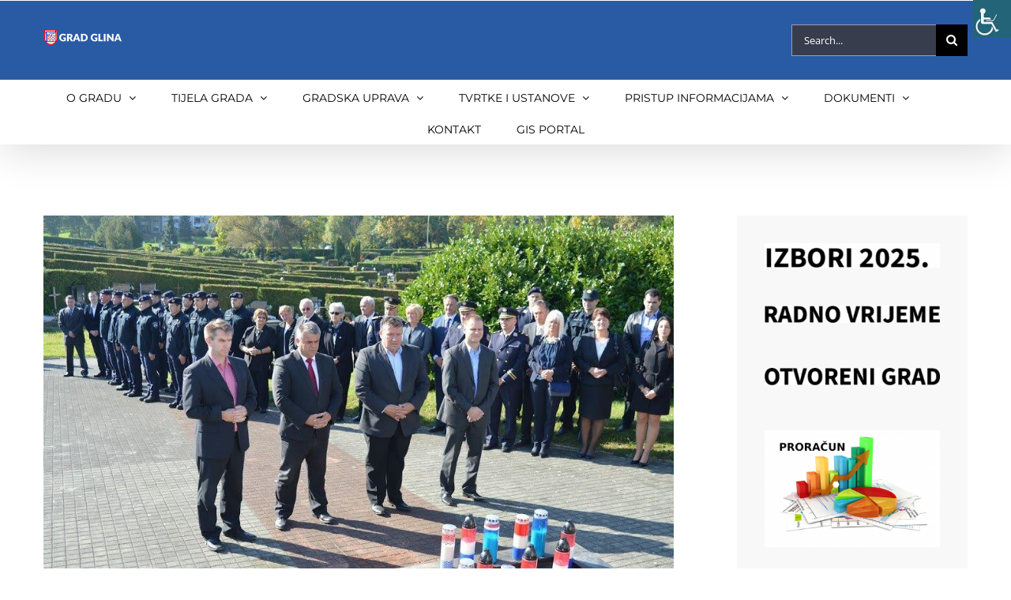

--- FILE ---
content_type: text/html; charset=UTF-8
request_url: https://www.grad-glina.hr/gradonacelnik-stjepan-kostanjevic-na-obiljezavanju-dana-policije/
body_size: 32977
content:
<!DOCTYPE html>
<html class="avada-html-layout-wide avada-html-header-position-top" lang="en-US" prefix="og: http://ogp.me/ns# fb: http://ogp.me/ns/fb#">
<head>
	<meta http-equiv="X-UA-Compatible" content="IE=edge" />
	<meta http-equiv="Content-Type" content="text/html; charset=utf-8"/>
	<meta name="viewport" content="width=device-width, initial-scale=1" />
	<title>Gradonačelnik Stjepan Kostanjević na obilježavanju Dana policije &#8211; Grad Glina</title>
<meta name='robots' content='max-image-preview:large' />
<link rel="alternate" type="application/rss+xml" title="Grad Glina &raquo; Feed" href="https://www.grad-glina.hr/feed/" />
<link rel="alternate" type="application/rss+xml" title="Grad Glina &raquo; Comments Feed" href="https://www.grad-glina.hr/comments/feed/" />
		
		
		
		
		
		
		<meta property="og:title" content="Gradonačelnik Stjepan Kostanjević na obilježavanju Dana policije"/>
		<meta property="og:type" content="article"/>
		<meta property="og:url" content="https://www.grad-glina.hr/gradonacelnik-stjepan-kostanjevic-na-obiljezavanju-dana-policije/"/>
		<meta property="og:site_name" content="Grad Glina"/>
		<meta property="og:description" content="Gradonačelnik je čestitao svim policajkama i policajcima Dan policije te im zaželio puno uspjeha u daljnjem radu. Istaknuo je da je sama obrana Republike Hrvatske počela od strane hrvatske policije te kako je Sisačko-moslavačka županije danas jedna od županija s vrlo visokom granicom sigurnosti što uključuje i vrlo visok nivo sigurnosti u Gradu Glini.
Obilježavanje Dana policije"/>

									<meta property="og:image" content="https://www.grad-glina.hr/wp-content/uploads/2016/09/DSC_0240.jpg"/>
							<script type="text/javascript">
window._wpemojiSettings = {"baseUrl":"https:\/\/s.w.org\/images\/core\/emoji\/14.0.0\/72x72\/","ext":".png","svgUrl":"https:\/\/s.w.org\/images\/core\/emoji\/14.0.0\/svg\/","svgExt":".svg","source":{"concatemoji":"https:\/\/www.grad-glina.hr\/wp-includes\/js\/wp-emoji-release.min.js?ver=6.2.8"}};
/*! This file is auto-generated */
!function(e,a,t){var n,r,o,i=a.createElement("canvas"),p=i.getContext&&i.getContext("2d");function s(e,t){p.clearRect(0,0,i.width,i.height),p.fillText(e,0,0);e=i.toDataURL();return p.clearRect(0,0,i.width,i.height),p.fillText(t,0,0),e===i.toDataURL()}function c(e){var t=a.createElement("script");t.src=e,t.defer=t.type="text/javascript",a.getElementsByTagName("head")[0].appendChild(t)}for(o=Array("flag","emoji"),t.supports={everything:!0,everythingExceptFlag:!0},r=0;r<o.length;r++)t.supports[o[r]]=function(e){if(p&&p.fillText)switch(p.textBaseline="top",p.font="600 32px Arial",e){case"flag":return s("\ud83c\udff3\ufe0f\u200d\u26a7\ufe0f","\ud83c\udff3\ufe0f\u200b\u26a7\ufe0f")?!1:!s("\ud83c\uddfa\ud83c\uddf3","\ud83c\uddfa\u200b\ud83c\uddf3")&&!s("\ud83c\udff4\udb40\udc67\udb40\udc62\udb40\udc65\udb40\udc6e\udb40\udc67\udb40\udc7f","\ud83c\udff4\u200b\udb40\udc67\u200b\udb40\udc62\u200b\udb40\udc65\u200b\udb40\udc6e\u200b\udb40\udc67\u200b\udb40\udc7f");case"emoji":return!s("\ud83e\udef1\ud83c\udffb\u200d\ud83e\udef2\ud83c\udfff","\ud83e\udef1\ud83c\udffb\u200b\ud83e\udef2\ud83c\udfff")}return!1}(o[r]),t.supports.everything=t.supports.everything&&t.supports[o[r]],"flag"!==o[r]&&(t.supports.everythingExceptFlag=t.supports.everythingExceptFlag&&t.supports[o[r]]);t.supports.everythingExceptFlag=t.supports.everythingExceptFlag&&!t.supports.flag,t.DOMReady=!1,t.readyCallback=function(){t.DOMReady=!0},t.supports.everything||(n=function(){t.readyCallback()},a.addEventListener?(a.addEventListener("DOMContentLoaded",n,!1),e.addEventListener("load",n,!1)):(e.attachEvent("onload",n),a.attachEvent("onreadystatechange",function(){"complete"===a.readyState&&t.readyCallback()})),(e=t.source||{}).concatemoji?c(e.concatemoji):e.wpemoji&&e.twemoji&&(c(e.twemoji),c(e.wpemoji)))}(window,document,window._wpemojiSettings);
</script>
<style type="text/css">
img.wp-smiley,
img.emoji {
	display: inline !important;
	border: none !important;
	box-shadow: none !important;
	height: 1em !important;
	width: 1em !important;
	margin: 0 0.07em !important;
	vertical-align: -0.1em !important;
	background: none !important;
	padding: 0 !important;
}
</style>
	<link rel='stylesheet' id='classic-theme-styles-css' href='https://www.grad-glina.hr/wp-includes/css/classic-themes.min.css?ver=6.2.8' type='text/css' media='all' />
<style id='global-styles-inline-css' type='text/css'>
body{--wp--preset--color--black: #000000;--wp--preset--color--cyan-bluish-gray: #abb8c3;--wp--preset--color--white: #ffffff;--wp--preset--color--pale-pink: #f78da7;--wp--preset--color--vivid-red: #cf2e2e;--wp--preset--color--luminous-vivid-orange: #ff6900;--wp--preset--color--luminous-vivid-amber: #fcb900;--wp--preset--color--light-green-cyan: #7bdcb5;--wp--preset--color--vivid-green-cyan: #00d084;--wp--preset--color--pale-cyan-blue: #8ed1fc;--wp--preset--color--vivid-cyan-blue: #0693e3;--wp--preset--color--vivid-purple: #9b51e0;--wp--preset--gradient--vivid-cyan-blue-to-vivid-purple: linear-gradient(135deg,rgba(6,147,227,1) 0%,rgb(155,81,224) 100%);--wp--preset--gradient--light-green-cyan-to-vivid-green-cyan: linear-gradient(135deg,rgb(122,220,180) 0%,rgb(0,208,130) 100%);--wp--preset--gradient--luminous-vivid-amber-to-luminous-vivid-orange: linear-gradient(135deg,rgba(252,185,0,1) 0%,rgba(255,105,0,1) 100%);--wp--preset--gradient--luminous-vivid-orange-to-vivid-red: linear-gradient(135deg,rgba(255,105,0,1) 0%,rgb(207,46,46) 100%);--wp--preset--gradient--very-light-gray-to-cyan-bluish-gray: linear-gradient(135deg,rgb(238,238,238) 0%,rgb(169,184,195) 100%);--wp--preset--gradient--cool-to-warm-spectrum: linear-gradient(135deg,rgb(74,234,220) 0%,rgb(151,120,209) 20%,rgb(207,42,186) 40%,rgb(238,44,130) 60%,rgb(251,105,98) 80%,rgb(254,248,76) 100%);--wp--preset--gradient--blush-light-purple: linear-gradient(135deg,rgb(255,206,236) 0%,rgb(152,150,240) 100%);--wp--preset--gradient--blush-bordeaux: linear-gradient(135deg,rgb(254,205,165) 0%,rgb(254,45,45) 50%,rgb(107,0,62) 100%);--wp--preset--gradient--luminous-dusk: linear-gradient(135deg,rgb(255,203,112) 0%,rgb(199,81,192) 50%,rgb(65,88,208) 100%);--wp--preset--gradient--pale-ocean: linear-gradient(135deg,rgb(255,245,203) 0%,rgb(182,227,212) 50%,rgb(51,167,181) 100%);--wp--preset--gradient--electric-grass: linear-gradient(135deg,rgb(202,248,128) 0%,rgb(113,206,126) 100%);--wp--preset--gradient--midnight: linear-gradient(135deg,rgb(2,3,129) 0%,rgb(40,116,252) 100%);--wp--preset--duotone--dark-grayscale: url('#wp-duotone-dark-grayscale');--wp--preset--duotone--grayscale: url('#wp-duotone-grayscale');--wp--preset--duotone--purple-yellow: url('#wp-duotone-purple-yellow');--wp--preset--duotone--blue-red: url('#wp-duotone-blue-red');--wp--preset--duotone--midnight: url('#wp-duotone-midnight');--wp--preset--duotone--magenta-yellow: url('#wp-duotone-magenta-yellow');--wp--preset--duotone--purple-green: url('#wp-duotone-purple-green');--wp--preset--duotone--blue-orange: url('#wp-duotone-blue-orange');--wp--preset--font-size--small: 11.25px;--wp--preset--font-size--medium: 20px;--wp--preset--font-size--large: 22.5px;--wp--preset--font-size--x-large: 42px;--wp--preset--font-size--normal: 15px;--wp--preset--font-size--xlarge: 30px;--wp--preset--font-size--huge: 45px;--wp--preset--spacing--20: 0.44rem;--wp--preset--spacing--30: 0.67rem;--wp--preset--spacing--40: 1rem;--wp--preset--spacing--50: 1.5rem;--wp--preset--spacing--60: 2.25rem;--wp--preset--spacing--70: 3.38rem;--wp--preset--spacing--80: 5.06rem;--wp--preset--shadow--natural: 6px 6px 9px rgba(0, 0, 0, 0.2);--wp--preset--shadow--deep: 12px 12px 50px rgba(0, 0, 0, 0.4);--wp--preset--shadow--sharp: 6px 6px 0px rgba(0, 0, 0, 0.2);--wp--preset--shadow--outlined: 6px 6px 0px -3px rgba(255, 255, 255, 1), 6px 6px rgba(0, 0, 0, 1);--wp--preset--shadow--crisp: 6px 6px 0px rgba(0, 0, 0, 1);}:where(.is-layout-flex){gap: 0.5em;}body .is-layout-flow > .alignleft{float: left;margin-inline-start: 0;margin-inline-end: 2em;}body .is-layout-flow > .alignright{float: right;margin-inline-start: 2em;margin-inline-end: 0;}body .is-layout-flow > .aligncenter{margin-left: auto !important;margin-right: auto !important;}body .is-layout-constrained > .alignleft{float: left;margin-inline-start: 0;margin-inline-end: 2em;}body .is-layout-constrained > .alignright{float: right;margin-inline-start: 2em;margin-inline-end: 0;}body .is-layout-constrained > .aligncenter{margin-left: auto !important;margin-right: auto !important;}body .is-layout-constrained > :where(:not(.alignleft):not(.alignright):not(.alignfull)){max-width: var(--wp--style--global--content-size);margin-left: auto !important;margin-right: auto !important;}body .is-layout-constrained > .alignwide{max-width: var(--wp--style--global--wide-size);}body .is-layout-flex{display: flex;}body .is-layout-flex{flex-wrap: wrap;align-items: center;}body .is-layout-flex > *{margin: 0;}:where(.wp-block-columns.is-layout-flex){gap: 2em;}.has-black-color{color: var(--wp--preset--color--black) !important;}.has-cyan-bluish-gray-color{color: var(--wp--preset--color--cyan-bluish-gray) !important;}.has-white-color{color: var(--wp--preset--color--white) !important;}.has-pale-pink-color{color: var(--wp--preset--color--pale-pink) !important;}.has-vivid-red-color{color: var(--wp--preset--color--vivid-red) !important;}.has-luminous-vivid-orange-color{color: var(--wp--preset--color--luminous-vivid-orange) !important;}.has-luminous-vivid-amber-color{color: var(--wp--preset--color--luminous-vivid-amber) !important;}.has-light-green-cyan-color{color: var(--wp--preset--color--light-green-cyan) !important;}.has-vivid-green-cyan-color{color: var(--wp--preset--color--vivid-green-cyan) !important;}.has-pale-cyan-blue-color{color: var(--wp--preset--color--pale-cyan-blue) !important;}.has-vivid-cyan-blue-color{color: var(--wp--preset--color--vivid-cyan-blue) !important;}.has-vivid-purple-color{color: var(--wp--preset--color--vivid-purple) !important;}.has-black-background-color{background-color: var(--wp--preset--color--black) !important;}.has-cyan-bluish-gray-background-color{background-color: var(--wp--preset--color--cyan-bluish-gray) !important;}.has-white-background-color{background-color: var(--wp--preset--color--white) !important;}.has-pale-pink-background-color{background-color: var(--wp--preset--color--pale-pink) !important;}.has-vivid-red-background-color{background-color: var(--wp--preset--color--vivid-red) !important;}.has-luminous-vivid-orange-background-color{background-color: var(--wp--preset--color--luminous-vivid-orange) !important;}.has-luminous-vivid-amber-background-color{background-color: var(--wp--preset--color--luminous-vivid-amber) !important;}.has-light-green-cyan-background-color{background-color: var(--wp--preset--color--light-green-cyan) !important;}.has-vivid-green-cyan-background-color{background-color: var(--wp--preset--color--vivid-green-cyan) !important;}.has-pale-cyan-blue-background-color{background-color: var(--wp--preset--color--pale-cyan-blue) !important;}.has-vivid-cyan-blue-background-color{background-color: var(--wp--preset--color--vivid-cyan-blue) !important;}.has-vivid-purple-background-color{background-color: var(--wp--preset--color--vivid-purple) !important;}.has-black-border-color{border-color: var(--wp--preset--color--black) !important;}.has-cyan-bluish-gray-border-color{border-color: var(--wp--preset--color--cyan-bluish-gray) !important;}.has-white-border-color{border-color: var(--wp--preset--color--white) !important;}.has-pale-pink-border-color{border-color: var(--wp--preset--color--pale-pink) !important;}.has-vivid-red-border-color{border-color: var(--wp--preset--color--vivid-red) !important;}.has-luminous-vivid-orange-border-color{border-color: var(--wp--preset--color--luminous-vivid-orange) !important;}.has-luminous-vivid-amber-border-color{border-color: var(--wp--preset--color--luminous-vivid-amber) !important;}.has-light-green-cyan-border-color{border-color: var(--wp--preset--color--light-green-cyan) !important;}.has-vivid-green-cyan-border-color{border-color: var(--wp--preset--color--vivid-green-cyan) !important;}.has-pale-cyan-blue-border-color{border-color: var(--wp--preset--color--pale-cyan-blue) !important;}.has-vivid-cyan-blue-border-color{border-color: var(--wp--preset--color--vivid-cyan-blue) !important;}.has-vivid-purple-border-color{border-color: var(--wp--preset--color--vivid-purple) !important;}.has-vivid-cyan-blue-to-vivid-purple-gradient-background{background: var(--wp--preset--gradient--vivid-cyan-blue-to-vivid-purple) !important;}.has-light-green-cyan-to-vivid-green-cyan-gradient-background{background: var(--wp--preset--gradient--light-green-cyan-to-vivid-green-cyan) !important;}.has-luminous-vivid-amber-to-luminous-vivid-orange-gradient-background{background: var(--wp--preset--gradient--luminous-vivid-amber-to-luminous-vivid-orange) !important;}.has-luminous-vivid-orange-to-vivid-red-gradient-background{background: var(--wp--preset--gradient--luminous-vivid-orange-to-vivid-red) !important;}.has-very-light-gray-to-cyan-bluish-gray-gradient-background{background: var(--wp--preset--gradient--very-light-gray-to-cyan-bluish-gray) !important;}.has-cool-to-warm-spectrum-gradient-background{background: var(--wp--preset--gradient--cool-to-warm-spectrum) !important;}.has-blush-light-purple-gradient-background{background: var(--wp--preset--gradient--blush-light-purple) !important;}.has-blush-bordeaux-gradient-background{background: var(--wp--preset--gradient--blush-bordeaux) !important;}.has-luminous-dusk-gradient-background{background: var(--wp--preset--gradient--luminous-dusk) !important;}.has-pale-ocean-gradient-background{background: var(--wp--preset--gradient--pale-ocean) !important;}.has-electric-grass-gradient-background{background: var(--wp--preset--gradient--electric-grass) !important;}.has-midnight-gradient-background{background: var(--wp--preset--gradient--midnight) !important;}.has-small-font-size{font-size: var(--wp--preset--font-size--small) !important;}.has-medium-font-size{font-size: var(--wp--preset--font-size--medium) !important;}.has-large-font-size{font-size: var(--wp--preset--font-size--large) !important;}.has-x-large-font-size{font-size: var(--wp--preset--font-size--x-large) !important;}
.wp-block-navigation a:where(:not(.wp-element-button)){color: inherit;}
:where(.wp-block-columns.is-layout-flex){gap: 2em;}
.wp-block-pullquote{font-size: 1.5em;line-height: 1.6;}
</style>
<link rel='stylesheet' id='astero_css-css' href='https://www.grad-glina.hr/wp-content/plugins/astero/public/css/style.css?ver=6.2.8' type='text/css' media='all' />
<link rel='stylesheet' id='astero_custom_css-css' href='https://www.grad-glina.hr/wp-content/plugins/astero/public/css/custom.css?ver=6.2.8' type='text/css' media='all' />
<link rel='stylesheet' id='bbp-default-css' href='https://www.grad-glina.hr/wp-content/plugins/bbpress/templates/default/css/bbpress.min.css?ver=2.6.9' type='text/css' media='all' />
<link rel='stylesheet' id='cookie-law-info-css' href='https://www.grad-glina.hr/wp-content/plugins/cookie-law-info/legacy/public/css/cookie-law-info-public.css?ver=3.3.8' type='text/css' media='all' />
<link rel='stylesheet' id='cookie-law-info-gdpr-css' href='https://www.grad-glina.hr/wp-content/plugins/cookie-law-info/legacy/public/css/cookie-law-info-gdpr.css?ver=3.3.8' type='text/css' media='all' />
<link rel='stylesheet' id='rs-plugin-settings-css' href='https://www.grad-glina.hr/wp-content/plugins/revslider/public/assets/css/settings.css?ver=5.2.5' type='text/css' media='all' />
<style id='rs-plugin-settings-inline-css' type='text/css'>
#rs-demo-id {}
</style>
<link rel='stylesheet' id='wpah-front-styles-css' href='https://www.grad-glina.hr/wp-content/plugins/wp-accessibility-helper/assets/css/wp-accessibility-helper.min.css?ver=0.5.9.4' type='text/css' media='all' />
<!--[if IE]>
<link rel='stylesheet' id='avada-IE-css' href='https://www.grad-glina.hr/wp-content/themes/Avada/assets/css/dynamic/ie.min.css?ver=7.3.1' type='text/css' media='all' />
<style id='avada-IE-inline-css' type='text/css'>
.avada-select-parent .select-arrow{background-color:#373d4d}
.select-arrow{background-color:#373d4d}
</style>
<![endif]-->
<link rel='stylesheet' id='slb_core-css' href='https://www.grad-glina.hr/wp-content/plugins/simple-lightbox/client/css/app.css?ver=2.9.4' type='text/css' media='all' />
<link rel='stylesheet' id='fusion-dynamic-css-css' href='https://www.grad-glina.hr/wp-content/uploads/fusion-styles/a8bc3450d7c5d64c6226a527e08044cf.min.css?ver=3.3.1' type='text/css' media='all' />
<script type='text/javascript' src='https://www.grad-glina.hr/wp-includes/js/jquery/jquery.min.js?ver=3.6.4' id='jquery-core-js'></script>
<script type='text/javascript' src='https://www.grad-glina.hr/wp-includes/js/jquery/jquery-migrate.min.js?ver=3.4.0' id='jquery-migrate-js'></script>
<script type='text/javascript' id='cookie-law-info-js-extra'>
/* <![CDATA[ */
var Cli_Data = {"nn_cookie_ids":[],"cookielist":[],"non_necessary_cookies":[],"ccpaEnabled":"","ccpaRegionBased":"","ccpaBarEnabled":"","strictlyEnabled":["necessary","obligatoire"],"ccpaType":"gdpr","js_blocking":"","custom_integration":"","triggerDomRefresh":"","secure_cookies":""};
var cli_cookiebar_settings = {"animate_speed_hide":"500","animate_speed_show":"500","background":"#fff","border":"#444","border_on":"","button_1_button_colour":"#000","button_1_button_hover":"#000000","button_1_link_colour":"#fff","button_1_as_button":"1","button_1_new_win":"","button_2_button_colour":"#333","button_2_button_hover":"#292929","button_2_link_colour":"#444","button_2_as_button":"","button_2_hidebar":"","button_3_button_colour":"#000","button_3_button_hover":"#000000","button_3_link_colour":"#fff","button_3_as_button":"1","button_3_new_win":"","button_4_button_colour":"#000","button_4_button_hover":"#000000","button_4_link_colour":"#fff","button_4_as_button":"1","button_7_button_colour":"#61a229","button_7_button_hover":"#4e8221","button_7_link_colour":"#fff","button_7_as_button":"1","button_7_new_win":"","font_family":"inherit","header_fix":"1","notify_animate_hide":"1","notify_animate_show":"","notify_div_id":"#cookie-law-info-bar","notify_position_horizontal":"right","notify_position_vertical":"top","scroll_close":"1","scroll_close_reload":"","accept_close_reload":"","reject_close_reload":"","showagain_tab":"","showagain_background":"#fff","showagain_border":"#000","showagain_div_id":"#cookie-law-info-again","showagain_x_position":"100px","text":"#000","show_once_yn":"1","show_once":"10000","logging_on":"","as_popup":"","popup_overlay":"1","bar_heading_text":"","cookie_bar_as":"banner","popup_showagain_position":"bottom-right","widget_position":"left"};
var log_object = {"ajax_url":"https:\/\/www.grad-glina.hr\/wp-admin\/admin-ajax.php"};
/* ]]> */
</script>
<script type='text/javascript' src='https://www.grad-glina.hr/wp-content/plugins/cookie-law-info/legacy/public/js/cookie-law-info-public.js?ver=3.3.8' id='cookie-law-info-js'></script>
<script type='text/javascript' src='https://www.grad-glina.hr/wp-content/plugins/revslider/public/assets/js/jquery.themepunch.tools.min.js?ver=5.2.5' id='tp-tools-js'></script>
<script type='text/javascript' src='https://www.grad-glina.hr/wp-content/plugins/revslider/public/assets/js/jquery.themepunch.revolution.min.js?ver=5.2.5' id='revmin-js'></script>
<link rel="https://api.w.org/" href="https://www.grad-glina.hr/wp-json/" /><link rel="alternate" type="application/json" href="https://www.grad-glina.hr/wp-json/wp/v2/posts/11187" /><link rel="EditURI" type="application/rsd+xml" title="RSD" href="https://www.grad-glina.hr/xmlrpc.php?rsd" />
<link rel="wlwmanifest" type="application/wlwmanifest+xml" href="https://www.grad-glina.hr/wp-includes/wlwmanifest.xml" />
<meta name="generator" content="WordPress 6.2.8" />
<link rel="canonical" href="https://www.grad-glina.hr/gradonacelnik-stjepan-kostanjevic-na-obiljezavanju-dana-policije/" />
<link rel='shortlink' href='https://www.grad-glina.hr/?p=11187' />
<link rel="alternate" type="application/json+oembed" href="https://www.grad-glina.hr/wp-json/oembed/1.0/embed?url=https%3A%2F%2Fwww.grad-glina.hr%2Fgradonacelnik-stjepan-kostanjevic-na-obiljezavanju-dana-policije%2F" />
<link rel="alternate" type="text/xml+oembed" href="https://www.grad-glina.hr/wp-json/oembed/1.0/embed?url=https%3A%2F%2Fwww.grad-glina.hr%2Fgradonacelnik-stjepan-kostanjevic-na-obiljezavanju-dana-policije%2F&#038;format=xml" />
<style type="text/css" id="css-fb-visibility">@media screen and (max-width: 640px){body:not(.fusion-builder-ui-wireframe) .fusion-no-small-visibility{display:none !important;}body:not(.fusion-builder-ui-wireframe) .sm-text-align-center{text-align:center !important;}body:not(.fusion-builder-ui-wireframe) .sm-text-align-left{text-align:left !important;}body:not(.fusion-builder-ui-wireframe) .sm-text-align-right{text-align:right !important;}body:not(.fusion-builder-ui-wireframe) .sm-mx-auto{margin-left:auto !important;margin-right:auto !important;}body:not(.fusion-builder-ui-wireframe) .sm-ml-auto{margin-left:auto !important;}body:not(.fusion-builder-ui-wireframe) .sm-mr-auto{margin-right:auto !important;}body:not(.fusion-builder-ui-wireframe) .fusion-absolute-position-small{position:absolute;top:auto;width:100%;}}@media screen and (min-width: 641px) and (max-width: 1024px){body:not(.fusion-builder-ui-wireframe) .fusion-no-medium-visibility{display:none !important;}body:not(.fusion-builder-ui-wireframe) .md-text-align-center{text-align:center !important;}body:not(.fusion-builder-ui-wireframe) .md-text-align-left{text-align:left !important;}body:not(.fusion-builder-ui-wireframe) .md-text-align-right{text-align:right !important;}body:not(.fusion-builder-ui-wireframe) .md-mx-auto{margin-left:auto !important;margin-right:auto !important;}body:not(.fusion-builder-ui-wireframe) .md-ml-auto{margin-left:auto !important;}body:not(.fusion-builder-ui-wireframe) .md-mr-auto{margin-right:auto !important;}body:not(.fusion-builder-ui-wireframe) .fusion-absolute-position-medium{position:absolute;top:auto;width:100%;}}@media screen and (min-width: 1025px){body:not(.fusion-builder-ui-wireframe) .fusion-no-large-visibility{display:none !important;}body:not(.fusion-builder-ui-wireframe) .lg-text-align-center{text-align:center !important;}body:not(.fusion-builder-ui-wireframe) .lg-text-align-left{text-align:left !important;}body:not(.fusion-builder-ui-wireframe) .lg-text-align-right{text-align:right !important;}body:not(.fusion-builder-ui-wireframe) .lg-mx-auto{margin-left:auto !important;margin-right:auto !important;}body:not(.fusion-builder-ui-wireframe) .lg-ml-auto{margin-left:auto !important;}body:not(.fusion-builder-ui-wireframe) .lg-mr-auto{margin-right:auto !important;}body:not(.fusion-builder-ui-wireframe) .fusion-absolute-position-large{position:absolute;top:auto;width:100%;}}</style><meta name="generator" content="Powered by Slider Revolution 5.2.5 - responsive, Mobile-Friendly Slider Plugin for WordPress with comfortable drag and drop interface." />
		<script type="text/javascript">
			var doc = document.documentElement;
			doc.setAttribute( 'data-useragent', navigator.userAgent );
		</script>
		
	</head>

<body data-rsssl=1 class="post-template-default single single-post postid-11187 single-format-standard chrome osx wp-accessibility-helper accessibility-contrast_mode_on wah_fstype_script accessibility-remove-styles-setup accessibility-underline-setup accessibility-location-right fusion-image-hovers fusion-pagination-sizing fusion-button_size-large fusion-button_type-flat fusion-button_span-no avada-image-rollover-circle-yes avada-image-rollover-yes avada-image-rollover-direction-bottom fusion-body ltr fusion-sticky-header no-mobile-totop avada-has-rev-slider-styles fusion-disable-outline fusion-sub-menu-fade mobile-logo-pos-center layout-wide-mode avada-has-boxed-modal-shadow-none layout-scroll-offset-full avada-has-zero-margin-offset-top has-sidebar fusion-top-header menu-text-align-center mobile-menu-design-modern fusion-show-pagination-text fusion-header-layout-v4 avada-responsive avada-footer-fx-none avada-menu-highlight-style-bar fusion-search-form-classic fusion-main-menu-search-overlay fusion-avatar-square avada-sticky-shrinkage avada-dropdown-styles avada-blog-layout-large avada-blog-archive-layout-medium avada-header-shadow-yes avada-menu-icon-position-left avada-has-megamenu-shadow avada-has-mainmenu-dropdown-divider avada-has-breadcrumb-mobile-hidden avada-has-pagetitlebar-retina-bg-image avada-has-titlebar-hide avada-has-pagination-padding avada-flyout-menu-direction-fade avada-ec-views-v1" >
	<svg xmlns="http://www.w3.org/2000/svg" viewBox="0 0 0 0" width="0" height="0" focusable="false" role="none" style="visibility: hidden; position: absolute; left: -9999px; overflow: hidden;" ><defs><filter id="wp-duotone-dark-grayscale"><feColorMatrix color-interpolation-filters="sRGB" type="matrix" values=" .299 .587 .114 0 0 .299 .587 .114 0 0 .299 .587 .114 0 0 .299 .587 .114 0 0 " /><feComponentTransfer color-interpolation-filters="sRGB" ><feFuncR type="table" tableValues="0 0.49803921568627" /><feFuncG type="table" tableValues="0 0.49803921568627" /><feFuncB type="table" tableValues="0 0.49803921568627" /><feFuncA type="table" tableValues="1 1" /></feComponentTransfer><feComposite in2="SourceGraphic" operator="in" /></filter></defs></svg><svg xmlns="http://www.w3.org/2000/svg" viewBox="0 0 0 0" width="0" height="0" focusable="false" role="none" style="visibility: hidden; position: absolute; left: -9999px; overflow: hidden;" ><defs><filter id="wp-duotone-grayscale"><feColorMatrix color-interpolation-filters="sRGB" type="matrix" values=" .299 .587 .114 0 0 .299 .587 .114 0 0 .299 .587 .114 0 0 .299 .587 .114 0 0 " /><feComponentTransfer color-interpolation-filters="sRGB" ><feFuncR type="table" tableValues="0 1" /><feFuncG type="table" tableValues="0 1" /><feFuncB type="table" tableValues="0 1" /><feFuncA type="table" tableValues="1 1" /></feComponentTransfer><feComposite in2="SourceGraphic" operator="in" /></filter></defs></svg><svg xmlns="http://www.w3.org/2000/svg" viewBox="0 0 0 0" width="0" height="0" focusable="false" role="none" style="visibility: hidden; position: absolute; left: -9999px; overflow: hidden;" ><defs><filter id="wp-duotone-purple-yellow"><feColorMatrix color-interpolation-filters="sRGB" type="matrix" values=" .299 .587 .114 0 0 .299 .587 .114 0 0 .299 .587 .114 0 0 .299 .587 .114 0 0 " /><feComponentTransfer color-interpolation-filters="sRGB" ><feFuncR type="table" tableValues="0.54901960784314 0.98823529411765" /><feFuncG type="table" tableValues="0 1" /><feFuncB type="table" tableValues="0.71764705882353 0.25490196078431" /><feFuncA type="table" tableValues="1 1" /></feComponentTransfer><feComposite in2="SourceGraphic" operator="in" /></filter></defs></svg><svg xmlns="http://www.w3.org/2000/svg" viewBox="0 0 0 0" width="0" height="0" focusable="false" role="none" style="visibility: hidden; position: absolute; left: -9999px; overflow: hidden;" ><defs><filter id="wp-duotone-blue-red"><feColorMatrix color-interpolation-filters="sRGB" type="matrix" values=" .299 .587 .114 0 0 .299 .587 .114 0 0 .299 .587 .114 0 0 .299 .587 .114 0 0 " /><feComponentTransfer color-interpolation-filters="sRGB" ><feFuncR type="table" tableValues="0 1" /><feFuncG type="table" tableValues="0 0.27843137254902" /><feFuncB type="table" tableValues="0.5921568627451 0.27843137254902" /><feFuncA type="table" tableValues="1 1" /></feComponentTransfer><feComposite in2="SourceGraphic" operator="in" /></filter></defs></svg><svg xmlns="http://www.w3.org/2000/svg" viewBox="0 0 0 0" width="0" height="0" focusable="false" role="none" style="visibility: hidden; position: absolute; left: -9999px; overflow: hidden;" ><defs><filter id="wp-duotone-midnight"><feColorMatrix color-interpolation-filters="sRGB" type="matrix" values=" .299 .587 .114 0 0 .299 .587 .114 0 0 .299 .587 .114 0 0 .299 .587 .114 0 0 " /><feComponentTransfer color-interpolation-filters="sRGB" ><feFuncR type="table" tableValues="0 0" /><feFuncG type="table" tableValues="0 0.64705882352941" /><feFuncB type="table" tableValues="0 1" /><feFuncA type="table" tableValues="1 1" /></feComponentTransfer><feComposite in2="SourceGraphic" operator="in" /></filter></defs></svg><svg xmlns="http://www.w3.org/2000/svg" viewBox="0 0 0 0" width="0" height="0" focusable="false" role="none" style="visibility: hidden; position: absolute; left: -9999px; overflow: hidden;" ><defs><filter id="wp-duotone-magenta-yellow"><feColorMatrix color-interpolation-filters="sRGB" type="matrix" values=" .299 .587 .114 0 0 .299 .587 .114 0 0 .299 .587 .114 0 0 .299 .587 .114 0 0 " /><feComponentTransfer color-interpolation-filters="sRGB" ><feFuncR type="table" tableValues="0.78039215686275 1" /><feFuncG type="table" tableValues="0 0.94901960784314" /><feFuncB type="table" tableValues="0.35294117647059 0.47058823529412" /><feFuncA type="table" tableValues="1 1" /></feComponentTransfer><feComposite in2="SourceGraphic" operator="in" /></filter></defs></svg><svg xmlns="http://www.w3.org/2000/svg" viewBox="0 0 0 0" width="0" height="0" focusable="false" role="none" style="visibility: hidden; position: absolute; left: -9999px; overflow: hidden;" ><defs><filter id="wp-duotone-purple-green"><feColorMatrix color-interpolation-filters="sRGB" type="matrix" values=" .299 .587 .114 0 0 .299 .587 .114 0 0 .299 .587 .114 0 0 .299 .587 .114 0 0 " /><feComponentTransfer color-interpolation-filters="sRGB" ><feFuncR type="table" tableValues="0.65098039215686 0.40392156862745" /><feFuncG type="table" tableValues="0 1" /><feFuncB type="table" tableValues="0.44705882352941 0.4" /><feFuncA type="table" tableValues="1 1" /></feComponentTransfer><feComposite in2="SourceGraphic" operator="in" /></filter></defs></svg><svg xmlns="http://www.w3.org/2000/svg" viewBox="0 0 0 0" width="0" height="0" focusable="false" role="none" style="visibility: hidden; position: absolute; left: -9999px; overflow: hidden;" ><defs><filter id="wp-duotone-blue-orange"><feColorMatrix color-interpolation-filters="sRGB" type="matrix" values=" .299 .587 .114 0 0 .299 .587 .114 0 0 .299 .587 .114 0 0 .299 .587 .114 0 0 " /><feComponentTransfer color-interpolation-filters="sRGB" ><feFuncR type="table" tableValues="0.098039215686275 1" /><feFuncG type="table" tableValues="0 0.66274509803922" /><feFuncB type="table" tableValues="0.84705882352941 0.41960784313725" /><feFuncA type="table" tableValues="1 1" /></feComponentTransfer><feComposite in2="SourceGraphic" operator="in" /></filter></defs></svg>	<a class="skip-link screen-reader-text" href="#content">Skip to content</a>

	<div id="boxed-wrapper">
		<div class="fusion-sides-frame"></div>
		<div id="wrapper" class="fusion-wrapper">
			<div id="home" style="position:relative;top:-1px;"></div>
			
								
				
		<div id="sliders-container">
					</div>
				
				
			<header class="fusion-header-wrapper fusion-header-shadow">
				<div class="fusion-header-v4 fusion-logo-alignment fusion-logo-center fusion-sticky-menu- fusion-sticky-logo-1 fusion-mobile-logo-1 fusion-sticky-menu-only fusion-header-menu-align-center fusion-mobile-menu-design-modern">
					
<div class="fusion-secondary-header">
	<div class="fusion-row">
							<div class="fusion-alignright">
				<nav class="fusion-secondary-menu" role="navigation" aria-label="Secondary Menu"></nav>			</div>
			</div>
</div>
<div class="fusion-header-sticky-height"></div>
<div class="fusion-sticky-header-wrapper"> <!-- start fusion sticky header wrapper -->
	<div class="fusion-header">
		<div class="fusion-row">
							<div class="fusion-logo" data-margin-top="0px" data-margin-bottom="0px" data-margin-left="0px" data-margin-right="0px">
			<a class="fusion-logo-link"  href="https://www.grad-glina.hr/" >

						<!-- standard logo -->
			<img src="https://www.grad-glina.hr/wp-content/uploads/2019/07/logo-glinav2.png" srcset="https://www.grad-glina.hr/wp-content/uploads/2019/07/logo-glinav2.png 1x, https://www.grad-glina.hr/wp-content/uploads/2019/07/logo-glinav2.png 2x" width="200" height="50" style="max-height:50px;height:auto;" alt="Grad Glina Logo" data-retina_logo_url="https://www.grad-glina.hr/wp-content/uploads/2019/07/logo-glinav2.png" class="fusion-standard-logo" />

											<!-- mobile logo -->
				<img src="https://www.grad-glina.hr/wp-content/uploads/2019/07/logo-glinav2.png" srcset="https://www.grad-glina.hr/wp-content/uploads/2019/07/logo-glinav2.png 1x, https://www.grad-glina.hr/wp-content/uploads/2019/07/logo-glinav2.png 2x" width="200" height="50" style="max-height:50px;height:auto;" alt="Grad Glina Logo" data-retina_logo_url="https://www.grad-glina.hr/wp-content/uploads/2019/07/logo-glinav2.png" class="fusion-mobile-logo" />
			
											<!-- sticky header logo -->
				<img src="https://www.grad-glina.hr/wp-content/uploads/2019/07/logo-glinav2.png" srcset="https://www.grad-glina.hr/wp-content/uploads/2019/07/logo-glinav2.png 1x, https://www.grad-glina.hr/wp-content/uploads/2019/07/logo-glinav2.png 2x" width="200" height="50" style="max-height:50px;height:auto;" alt="Grad Glina Logo" data-retina_logo_url="https://www.grad-glina.hr/wp-content/uploads/2019/07/logo-glinav2.png" class="fusion-sticky-logo" />
					</a>
		
<div class="fusion-header-content-3-wrapper">
			<div class="fusion-secondary-menu-search">
					<form role="search" class="searchform fusion-search-form  fusion-live-search fusion-search-form-classic" method="get" action="https://www.grad-glina.hr/">
			<div class="fusion-search-form-content">

				
				<div class="fusion-search-field search-field">
					<label><span class="screen-reader-text">Search for:</span>
													<input type="search" class="s fusion-live-search-input" name="s" id="fusion-live-search-input" autocomplete="off" placeholder="Search..." required aria-required="true" aria-label="Search..."/>
											</label>
				</div>
				<div class="fusion-search-button search-button">
					<input type="submit" class="fusion-search-submit searchsubmit" aria-label="Search" value="&#xf002;" />
										<div class="fusion-slider-loading"></div>
									</div>

				
			</div>


							<div class="fusion-search-results-wrapper"><div class="fusion-search-results"></div></div>
			
		</form>
				</div>
	</div>
</div>
								<div class="fusion-mobile-menu-icons">
							<a href="#" class="fusion-icon fusion-icon-bars" aria-label="Toggle mobile menu" aria-expanded="false"></a>
		
		
		
			</div>
			
					</div>
	</div>
	<div class="fusion-secondary-main-menu">
		<div class="fusion-row">
			<nav class="fusion-main-menu" aria-label="Main Menu"><div class="fusion-overlay-search">		<form role="search" class="searchform fusion-search-form  fusion-live-search fusion-search-form-classic" method="get" action="https://www.grad-glina.hr/">
			<div class="fusion-search-form-content">

				
				<div class="fusion-search-field search-field">
					<label><span class="screen-reader-text">Search for:</span>
													<input type="search" class="s fusion-live-search-input" name="s" id="fusion-live-search-input" autocomplete="off" placeholder="Search..." required aria-required="true" aria-label="Search..."/>
											</label>
				</div>
				<div class="fusion-search-button search-button">
					<input type="submit" class="fusion-search-submit searchsubmit" aria-label="Search" value="&#xf002;" />
										<div class="fusion-slider-loading"></div>
									</div>

				
			</div>


							<div class="fusion-search-results-wrapper"><div class="fusion-search-results"></div></div>
			
		</form>
		<div class="fusion-search-spacer"></div><a href="#" role="button" aria-label="Close Search" class="fusion-close-search"></a></div><ul id="menu-grad-glina-new" class="fusion-menu"><li  id="menu-item-9121"  class="menu-item menu-item-type-custom menu-item-object-custom menu-item-has-children menu-item-9121 fusion-dropdown-menu"  data-item-id="9121"><a  href="#" class="fusion-bar-highlight"><span class="menu-text">O GRADU</span> <span class="fusion-caret"><i class="fusion-dropdown-indicator" aria-hidden="true"></i></span></a><ul class="sub-menu"><li  id="menu-item-24242"  class="menu-item menu-item-type-taxonomy menu-item-object-category menu-item-24242 fusion-dropdown-submenu" ><a  href="https://www.grad-glina.hr/category/korona/" class="fusion-bar-highlight"><span>COVID-19</span></a></li><li  id="menu-item-21493"  class="menu-item menu-item-type-taxonomy menu-item-object-category menu-item-has-children menu-item-21493 fusion-dropdown-submenu" ><a  href="https://www.grad-glina.hr/category/projekti/" class="fusion-bar-highlight"><span>Projekti</span> <span class="fusion-caret"><i class="fusion-dropdown-indicator" aria-hidden="true"></i></span></a><ul class="sub-menu"><li  id="menu-item-28657"  class="menu-item menu-item-type-post_type menu-item-object-page menu-item-28657" ><a  href="https://www.grad-glina.hr/izrada-projektne-dokumentacije-i-provedba-mjera-zastite-zgrade-gradske-uprave-trg-bana-josipa-jelacica-2-glina/" class="fusion-bar-highlight"><span>Izrada projektne dokumentacije i provedba mjera zaštite zgrade  gradske uprave, Trg bana Josipa Jelačića 2, Glina</span></a></li><li  id="menu-item-28714"  class="menu-item menu-item-type-post_type menu-item-object-post menu-item-28714" ><a  href="https://www.grad-glina.hr/izrada-projektne-dokumentacije-i-provedba-mjera-zastite-upravne-zgrade-crvenog-kriza-trg-dr-franje-tudmana-16-frankopanska-1-glina-2/" class="fusion-bar-highlight"><span>Izrada projektne dokumentacije i provedba mjera zaštite upravne zgrade Crvenog križa, Trg dr. Franje Tuđmana 16 / Frankopanska 1, Glina</span></a></li><li  id="menu-item-28712"  class="menu-item menu-item-type-post_type menu-item-object-post menu-item-28712" ><a  href="https://www.grad-glina.hr/izrada-projektne-dokumentacije-i-provedba-mjera-zastite-kuce-hrvatske-himne-ulica-kneza-branimira-13-glina-2/" class="fusion-bar-highlight"><span>Izrada projektne dokumentacije i provedba mjera zaštite Kuće  hrvatske himne, Ulica kneza Branimira 13, Glina</span></a></li><li  id="menu-item-28711"  class="menu-item menu-item-type-post_type menu-item-object-post menu-item-28711" ><a  href="https://www.grad-glina.hr/izrada-projektne-dokumentacije-i-provedba-mjera-zastite-zgrade-stare-ljekarne-trg-dr-franje-tudmana-17-glina/" class="fusion-bar-highlight"><span>Izrada projektne dokumentacije i provedba mjera zaštite zgrade  stare ljekarne, Trg dr. Franje Tuđmana 17, Glina</span></a></li><li  id="menu-item-28710"  class="menu-item menu-item-type-post_type menu-item-object-post menu-item-28710" ><a  href="https://www.grad-glina.hr/izrada-projektne-dokumentacije-i-provedba-mjera-zastite-zgrade-stare-poste-ulica-stjepana-i-antuna-radica-11-glina-2/" class="fusion-bar-highlight"><span>Izrada projektne dokumentacije i provedba mjera zaštite zgrade  stare pošte, Ulica Stjepana i Antuna Radića 11, Glina</span></a></li><li  id="menu-item-28654"  class="menu-item menu-item-type-post_type menu-item-object-page menu-item-28654" ><a  href="https://www.grad-glina.hr/izrada-projektne-dokumentacije-i-provedba-mjera-zastite-zgrade-uprave-trgovackih-drustava-petrinjska-4-glina/" class="fusion-bar-highlight"><span>Izrada projektne dokumentacije i provedba mjera zaštite zgrade  uprave trgovačkih društava, Petrinjska 4, Glina</span></a></li><li  id="menu-item-28713"  class="menu-item menu-item-type-post_type menu-item-object-post menu-item-28713" ><a  href="https://www.grad-glina.hr/izrada-projektne-dokumentacije-i-provedba-mjera-zastite-zgrade-kapelnikovog-stana-trg-petra-kresimira-iv-2-glina/" class="fusion-bar-highlight"><span>Izrada projektne dokumentacije i provedba mjera zaštite zgrade  Kapelnikovog stana, Trg Petra Krešimira IV 2, Glina</span></a></li><li  id="menu-item-28492"  class="menu-item menu-item-type-post_type menu-item-object-post menu-item-28492" ><a  href="https://www.grad-glina.hr/dogradnja-predskolske-ustanove-u-glini-2/" class="fusion-bar-highlight"><span>Dogradnja predškolske ustanove u Glini</span></a></li><li  id="menu-item-28535"  class="menu-item menu-item-type-post_type menu-item-object-post menu-item-28535" ><a  href="https://www.grad-glina.hr/vracanje-u-ispravno-radno-stanje-infrastrukture-i-pogona-u-podrucju-prijevoza-ostecenih-u-potresu-na-podrucju-grada-gline-fotodokumentacija-prije-i-nakon-vracanja-u-ispravno-radno-stanje/" class="fusion-bar-highlight"><span>Vraćanje u ispravno radno stanje infrastrukture i pogona u području prijevoza oštećenih u potresu na području Grada Gline – fotodokumentacija prije i nakon vraćanja u ispravno radno stanje</span></a></li><li  id="menu-item-28590"  class="menu-item menu-item-type-post_type menu-item-object-post menu-item-28590" ><a  href="https://www.grad-glina.hr/sustav-poslovnih-informacija-spi-programska-rjesenja-namijenjena-digitalizaciji-grada-gline/" class="fusion-bar-highlight"><span>Sustav poslovnih informacija (SPI) – Programska rješenja namijenjena digitalizaciji Grada Gline</span></a></li><li  id="menu-item-28401"  class="menu-item menu-item-type-taxonomy menu-item-object-category menu-item-28401" ><a  href="https://www.grad-glina.hr/category/izrada-strategije-zelene-urbane-obnove-grada-gline/" class="fusion-bar-highlight"><span>Izrada strategije zelene urbane obnove Grada Gline</span></a></li><li  id="menu-item-28508"  class="menu-item menu-item-type-post_type menu-item-object-post menu-item-28508" ><a  href="https://www.grad-glina.hr/vracanje-u-ispravno-radno-stanje-infrastrukture-i-pogona-u-podrucju-prijevoza-ostecenih-u-potresu-na-podrucju-grada-gline-2/" class="fusion-bar-highlight"><span>Vraćanje u ispravno radno stanje infrastrukture i pogona u području prijevoza oštećenih u potresu na području Grada Gline</span></a></li><li  id="menu-item-22422"  class="menu-item menu-item-type-taxonomy menu-item-object-category menu-item-22422" ><a  href="https://www.grad-glina.hr/category/rekonstrukcija-glavnog-gradskog-perivoja-bana-jelacica-u-vrijednosti-6-421-87145/" class="fusion-bar-highlight"><span>Rekonstrukcija glavnog gradskog perivoja bana Jelačića u vrijednosti 6.421.871,45</span></a></li><li  id="menu-item-22419"  class="menu-item menu-item-type-taxonomy menu-item-object-category menu-item-22419" ><a  href="https://www.grad-glina.hr/category/izrada-strateskog-plana-razvoja-gospodarskog-sektora-grada-gline-podrucje-informatika-za-razdoblje-od-2018-do-2023-godine/" class="fusion-bar-highlight"><span>Izrada Strateškog plana razvoja gospodarskog sektora Grada Gline – područje informatika za razdoblje od 2018. do 2023. godine</span></a></li><li  id="menu-item-22585"  class="menu-item menu-item-type-taxonomy menu-item-object-category menu-item-22585" ><a  href="https://www.grad-glina.hr/category/izgradnja-reciklaznog-dvorista-u-gradu-glini/" class="fusion-bar-highlight"><span>Izgradnja reciklažnog dvorišta u Gradu Glini</span></a></li><li  id="menu-item-23677"  class="menu-item menu-item-type-taxonomy menu-item-object-category menu-item-23677" ><a  href="https://www.grad-glina.hr/category/sanacija-istocnog-krila-djecjeg-vrtica-bubamara-glina/" class="fusion-bar-highlight"><span>Sanacija istočnog krila Dječjeg vrtića Bubamara Glina</span></a></li></ul></li><li  id="menu-item-9169"  class="menu-item menu-item-type-post_type menu-item-object-page menu-item-9169 fusion-dropdown-submenu" ><a  href="https://www.grad-glina.hr/demografski-podaci/" class="fusion-bar-highlight"><span>Demografski podaci</span></a></li><li  id="menu-item-9168"  class="menu-item menu-item-type-post_type menu-item-object-page menu-item-9168 fusion-dropdown-submenu" ><a  href="https://www.grad-glina.hr/naselja/" class="fusion-bar-highlight"><span>Naselja</span></a></li><li  id="menu-item-9167"  class="menu-item menu-item-type-post_type menu-item-object-page menu-item-9167 fusion-dropdown-submenu" ><a  href="https://www.grad-glina.hr/povijest-gline/" class="fusion-bar-highlight"><span>Povijest Gline</span></a></li><li  id="menu-item-9166"  class="menu-item menu-item-type-post_type menu-item-object-page menu-item-9166 fusion-dropdown-submenu" ><a  href="https://www.grad-glina.hr/poznate-licnosti/" class="fusion-bar-highlight"><span>Poznate ličnosti</span></a></li><li  id="menu-item-9165"  class="menu-item menu-item-type-post_type menu-item-object-page menu-item-has-children menu-item-9165 fusion-dropdown-submenu" ><a  href="https://www.grad-glina.hr/kultura-kulturne-znamenitosti/" class="fusion-bar-highlight"><span>Kultura-kulturne znamenitosti</span> <span class="fusion-caret"><i class="fusion-dropdown-indicator" aria-hidden="true"></i></span></a><ul class="sub-menu"><li  id="menu-item-22874"  class="menu-item menu-item-type-custom menu-item-object-custom menu-item-22874" ><a  href="https://www.grad-glina.hr/kultura-kulturne-znamenitosti/#sv-ivan-nepomuk" class="fusion-bar-highlight"><span>Župa sv. Ivana Nepomuka</span></a></li><li  id="menu-item-22875"  class="menu-item menu-item-type-custom menu-item-object-custom menu-item-22875" ><a  href="https://www.grad-glina.hr/kultura-kulturne-znamenitosti/#vidusevac" class="fusion-bar-highlight"><span>Župa Viduševac</span></a></li><li  id="menu-item-22877"  class="menu-item menu-item-type-custom menu-item-object-custom menu-item-22877" ><a  href="https://www.grad-glina.hr/kultura-kulturne-znamenitosti/#sv-ante-padovanski" class="fusion-bar-highlight"><span>Župa sv. Ante Padovanskog</span></a></li><li  id="menu-item-22878"  class="menu-item menu-item-type-custom menu-item-object-custom menu-item-22878" ><a  href="https://www.grad-glina.hr/kultura-kulturne-znamenitosti/#maja" class="fusion-bar-highlight"><span>Župa Maja</span></a></li><li  id="menu-item-22880"  class="menu-item menu-item-type-custom menu-item-object-custom menu-item-22880" ><a  href="https://www.grad-glina.hr/kultura-kulturne-znamenitosti/#solina" class="fusion-bar-highlight"><span>Župa Mala Solina</span></a></li><li  id="menu-item-22881"  class="menu-item menu-item-type-custom menu-item-object-custom menu-item-22881" ><a  href="https://www.grad-glina.hr/wp-content/uploads/2016/05/parohija-glina.pdf" class="fusion-bar-highlight"><span>Parohija Glina</span></a></li></ul></li><li  id="menu-item-9164"  class="menu-item menu-item-type-post_type menu-item-object-page menu-item-9164 fusion-dropdown-submenu" ><a  href="https://www.grad-glina.hr/udruge/" class="fusion-bar-highlight"><span>Udruge</span></a></li></ul></li><li  id="menu-item-9122"  class="menu-item menu-item-type-custom menu-item-object-custom menu-item-has-children menu-item-9122 fusion-dropdown-menu"  data-item-id="9122"><a  href="#" class="fusion-bar-highlight"><span class="menu-text">TIJELA GRADA</span> <span class="fusion-caret"><i class="fusion-dropdown-indicator" aria-hidden="true"></i></span></a><ul class="sub-menu"><li  id="menu-item-11270"  class="menu-item menu-item-type-post_type menu-item-object-page menu-item-has-children menu-item-11270 fusion-dropdown-submenu" ><a  href="https://www.grad-glina.hr/gradonacelnik/" class="fusion-bar-highlight"><span>Gradonačelnik Grada Gline</span> <span class="fusion-caret"><i class="fusion-dropdown-indicator" aria-hidden="true"></i></span></a><ul class="sub-menu"><li  id="menu-item-27423"  class="menu-item menu-item-type-taxonomy menu-item-object-category menu-item-27423" ><a  href="https://www.grad-glina.hr/category/izvjescagradonacelnika/" class="fusion-bar-highlight"><span>Izvješća Gradonačelnika</span></a></li></ul></li><li  id="menu-item-9175"  class="menu-item menu-item-type-post_type menu-item-object-page menu-item-has-children menu-item-9175 fusion-dropdown-submenu" ><a  href="https://www.grad-glina.hr/gradsko-vijece/" class="fusion-bar-highlight"><span>Gradsko vijeće</span> <span class="fusion-caret"><i class="fusion-dropdown-indicator" aria-hidden="true"></i></span></a><ul class="sub-menu"><li  id="menu-item-9316"  class="menu-item menu-item-type-taxonomy menu-item-object-category menu-item-9316" ><a  href="https://www.grad-glina.hr/category/sgv/poziv/" class="fusion-bar-highlight"><span>Poziv</span></a></li><li  id="menu-item-9315"  class="menu-item menu-item-type-taxonomy menu-item-object-category menu-item-9315" ><a  href="https://www.grad-glina.hr/category/sgv/sjednica-gradskog-vijeca/" class="fusion-bar-highlight"><span>Sjednica Gradskog vijeća</span></a></li><li  id="menu-item-26538"  class="menu-item menu-item-type-taxonomy menu-item-object-category menu-item-26538" ><a  href="https://www.grad-glina.hr/category/zakonske-obveze-vijecnika/" class="fusion-bar-highlight"><span>Zakonske obveze vijećnika</span></a></li></ul></li><li  id="menu-item-29712"  class="menu-item menu-item-type-taxonomy menu-item-object-category menu-item-29712 fusion-dropdown-submenu" ><a  href="https://www.grad-glina.hr/category/savjet-mladih-grada-glina/" class="fusion-bar-highlight"><span>Savjet mladih Grada Glina</span></a></li></ul></li><li  id="menu-item-9123"  class="menu-item menu-item-type-custom menu-item-object-custom menu-item-has-children menu-item-9123 fusion-dropdown-menu"  data-item-id="9123"><a  href="#" class="fusion-bar-highlight"><span class="menu-text">GRADSKA UPRAVA</span> <span class="fusion-caret"><i class="fusion-dropdown-indicator" aria-hidden="true"></i></span></a><ul class="sub-menu"><li  id="menu-item-10687"  class="menu-item menu-item-type-custom menu-item-object-custom menu-item-10687 fusion-dropdown-submenu" ><a  href="https://www.grad-glina.hr/jedinstveni-upravni-odjel/" class="fusion-bar-highlight"><span>Jedinstveni upravni odjel</span></a></li></ul></li><li  id="menu-item-9124"  class="menu-item menu-item-type-custom menu-item-object-custom menu-item-has-children menu-item-9124 fusion-dropdown-menu"  data-item-id="9124"><a  href="#" class="fusion-bar-highlight"><span class="menu-text">TVRTKE I USTANOVE</span> <span class="fusion-caret"><i class="fusion-dropdown-indicator" aria-hidden="true"></i></span></a><ul class="sub-menu"><li  id="menu-item-27889"  class="menu-item menu-item-type-custom menu-item-object-custom menu-item-27889 fusion-dropdown-submenu" ><a  href="https://komunalac-glina.hr/wp/" class="fusion-bar-highlight"><span>Komunalac Glina</span></a></li><li  id="menu-item-27890"  class="menu-item menu-item-type-custom menu-item-object-custom menu-item-27890 fusion-dropdown-submenu" ><a  href="https://vodovod-glina.hr/" class="fusion-bar-highlight"><span>Vodovod Glina</span></a></li><li  id="menu-item-27891"  class="menu-item menu-item-type-custom menu-item-object-custom menu-item-27891 fusion-dropdown-submenu" ><a  href="https://www.knjiznica-glina.hr/" class="fusion-bar-highlight"><span>Knjižnica Glina</span></a></li><li  id="menu-item-27892"  class="menu-item menu-item-type-custom menu-item-object-custom menu-item-27892 fusion-dropdown-submenu" ><a  href="https://dvbg.hr/" class="fusion-bar-highlight"><span>Vrtić Bubamara</span></a></li><li  id="menu-item-27893"  class="menu-item menu-item-type-custom menu-item-object-custom menu-item-27893 fusion-dropdown-submenu" ><a  href="https://www.gdckglina.hr/" class="fusion-bar-highlight"><span>Crveni križ</span></a></li><li  id="menu-item-27894"  class="menu-item menu-item-type-custom menu-item-object-custom menu-item-27894 fusion-dropdown-submenu" ><a  href="https://dom-glina.hr/" class="fusion-bar-highlight"><span>Dom za starije osobe Glina</span></a></li><li  id="menu-item-27895"  class="menu-item menu-item-type-custom menu-item-object-custom menu-item-27895 fusion-dropdown-submenu" ><a  href="http://os-glina.skole.hr/" class="fusion-bar-highlight"><span>Osnovna škola Glina</span></a></li><li  id="menu-item-27896"  class="menu-item menu-item-type-custom menu-item-object-custom menu-item-27896 fusion-dropdown-submenu" ><a  href="http://ss-glina.skole.hr/" class="fusion-bar-highlight"><span>Srednja škola Glina</span></a></li></ul></li><li  id="menu-item-26833"  class="menu-item menu-item-type-custom menu-item-object-custom menu-item-has-children menu-item-26833 fusion-dropdown-menu"  data-item-id="26833"><a  href="#" class="fusion-bar-highlight"><span class="menu-text">PRISTUP INFORMACIJAMA</span> <span class="fusion-caret"><i class="fusion-dropdown-indicator" aria-hidden="true"></i></span></a><ul class="sub-menu"><li  id="menu-item-27992"  class="menu-item menu-item-type-taxonomy menu-item-object-category menu-item-27992 fusion-dropdown-submenu" ><a  href="https://www.grad-glina.hr/category/vijece-za-prevenciju-kriminaliteta-grada-gline/" class="fusion-bar-highlight"><span>Vijeće za prevenciju kriminaliteta Grada Gline</span></a></li><li  id="menu-item-27241"  class="menu-item menu-item-type-taxonomy menu-item-object-category menu-item-27241 fusion-dropdown-submenu" ><a  href="https://www.grad-glina.hr/category/izvjesca/" class="fusion-bar-highlight"><span>Izvješća</span></a></li><li  id="menu-item-26848"  class="menu-item menu-item-type-post_type menu-item-object-page menu-item-26848 fusion-dropdown-submenu" ><a  href="https://www.grad-glina.hr/kontakt-2/" class="fusion-bar-highlight"><span>Zaštita osobnih podataka</span></a></li><li  id="menu-item-26851"  class="menu-item menu-item-type-post_type menu-item-object-page menu-item-26851 fusion-dropdown-submenu" ><a  href="https://www.grad-glina.hr/kontakt-3/" class="fusion-bar-highlight"><span>Službenik za informiranje</span></a></li><li  id="menu-item-26836"  class="menu-item menu-item-type-custom menu-item-object-custom menu-item-has-children menu-item-26836 fusion-dropdown-submenu" ><a  href="#" class="fusion-bar-highlight"><span>Otvoreni podaci</span> <span class="fusion-caret"><i class="fusion-dropdown-indicator" aria-hidden="true"></i></span></a><ul class="sub-menu"><li  id="menu-item-26864"  class="menu-item menu-item-type-post_type menu-item-object-post menu-item-26864" ><a  href="https://www.grad-glina.hr/asset-lista/" class="fusion-bar-highlight"><span>Asset lista</span></a></li></ul></li><li  id="menu-item-26843"  class="menu-item menu-item-type-taxonomy menu-item-object-category menu-item-26843 fusion-dropdown-submenu" ><a  href="https://www.grad-glina.hr/category/registri-i-baze-podataka/" class="fusion-bar-highlight"><span>Registri i baze podataka</span></a></li></ul></li><li  id="menu-item-9125"  class="menu-item menu-item-type-custom menu-item-object-custom menu-item-has-children menu-item-9125 fusion-dropdown-menu"  data-item-id="9125"><a  href="#" class="fusion-bar-highlight"><span class="menu-text">DOKUMENTI</span> <span class="fusion-caret"><i class="fusion-dropdown-indicator" aria-hidden="true"></i></span></a><ul class="sub-menu"><li  id="menu-item-29261"  class="menu-item menu-item-type-taxonomy menu-item-object-category menu-item-29261 fusion-dropdown-submenu" ><a  href="https://www.grad-glina.hr/category/jednostavna-nabava/" class="fusion-bar-highlight"><span>Jednostavna nabava</span></a></li><li  id="menu-item-27019"  class="menu-item menu-item-type-taxonomy menu-item-object-category menu-item-27019 fusion-dropdown-submenu" ><a  href="https://www.grad-glina.hr/category/euprojekti/" class="fusion-bar-highlight"><span>EU projekti</span></a></li><li  id="menu-item-26381"  class="menu-item menu-item-type-custom menu-item-object-custom menu-item-has-children menu-item-26381 fusion-dropdown-submenu" ><a  href="https://grad-glina.hr" class="fusion-bar-highlight"><span>INTERNI AKTI</span> <span class="fusion-caret"><i class="fusion-dropdown-indicator" aria-hidden="true"></i></span></a><ul class="sub-menu"><li  id="menu-item-26382"  class="menu-item menu-item-type-taxonomy menu-item-object-category menu-item-26382" ><a  href="https://www.grad-glina.hr/category/akti-gradonacelnika-2/" class="fusion-bar-highlight"><span>AKTI GRADONAČELNIKA</span></a></li><li  id="menu-item-26383"  class="menu-item menu-item-type-taxonomy menu-item-object-category menu-item-26383" ><a  href="https://www.grad-glina.hr/category/akti-gradskog-vijeca/" class="fusion-bar-highlight"><span>AKTI GRADSKOG VIJEĆA</span></a></li></ul></li><li  id="menu-item-26054"  class="menu-item menu-item-type-custom menu-item-object-custom menu-item-has-children menu-item-26054 fusion-dropdown-submenu" ><a  href="https://www.grad-glina.hr/savjetovanje-s-javnoscu/" class="fusion-bar-highlight"><span>Savjetovanje s javnošću</span> <span class="fusion-caret"><i class="fusion-dropdown-indicator" aria-hidden="true"></i></span></a><ul class="sub-menu"><li  id="menu-item-26055"  class="menu-item menu-item-type-taxonomy menu-item-object-category menu-item-26055" ><a  href="https://www.grad-glina.hr/category/otvorena-savjetovanja/" class="fusion-bar-highlight"><span>Otvorena savjetovanja</span></a></li><li  id="menu-item-26056"  class="menu-item menu-item-type-taxonomy menu-item-object-category menu-item-26056" ><a  href="https://www.grad-glina.hr/category/zatvorena-savjetovanja/" class="fusion-bar-highlight"><span>Zatvorena savjetovanja</span></a></li></ul></li><li  id="menu-item-19283"  class="menu-item menu-item-type-taxonomy menu-item-object-category menu-item-has-children menu-item-19283 fusion-dropdown-submenu" ><a  href="https://www.grad-glina.hr/category/obrasci/" class="fusion-bar-highlight"><span>Obrasci</span> <span class="fusion-caret"><i class="fusion-dropdown-indicator" aria-hidden="true"></i></span></a><ul class="sub-menu"><li  id="menu-item-26364"  class="menu-item menu-item-type-taxonomy menu-item-object-category menu-item-26364" ><a  href="https://www.grad-glina.hr/category/drustvene-djelatnosti/" class="fusion-bar-highlight"><span>Društvene djelatnosti</span></a></li></ul></li><li  id="menu-item-26238"  class="menu-item menu-item-type-taxonomy menu-item-object-category menu-item-26238 fusion-dropdown-submenu" ><a  href="https://www.grad-glina.hr/category/propisi/" class="fusion-bar-highlight"><span>Propisi</span></a></li><li  id="menu-item-9256"  class="menu-item menu-item-type-taxonomy menu-item-object-category menu-item-9256 fusion-dropdown-submenu" ><a  href="https://www.grad-glina.hr/category/natjecaj/" class="fusion-bar-highlight"><span>Natječaji</span></a></li><li  id="menu-item-9244"  class="menu-item menu-item-type-taxonomy menu-item-object-category menu-item-has-children menu-item-9244 fusion-dropdown-submenu" ><a  href="https://www.grad-glina.hr/category/docs/financije/" class="fusion-bar-highlight"><span>Financije</span> <span class="fusion-caret"><i class="fusion-dropdown-indicator" aria-hidden="true"></i></span></a><ul class="sub-menu"><li  id="menu-item-26690"  class="menu-item menu-item-type-taxonomy menu-item-object-category menu-item-has-children menu-item-26690" ><a  href="https://www.grad-glina.hr/category/docs/financije/financijski-izvjestaji/" class="fusion-bar-highlight"><span>FINANCIJSKI IZVJEŠTAJI</span> <span class="fusion-caret"><i class="fusion-dropdown-indicator" aria-hidden="true"></i></span></a><ul class="sub-menu"><li  id="menu-item-26691"  class="menu-item menu-item-type-taxonomy menu-item-object-category menu-item-26691" ><a  href="https://www.grad-glina.hr/category/docs/financije/financijski-izvjestaji/2021/" class="fusion-bar-highlight"><span>2021</span></a></li><li  id="menu-item-26692"  class="menu-item menu-item-type-taxonomy menu-item-object-category menu-item-26692" ><a  href="https://www.grad-glina.hr/category/docs/financije/financijski-izvjestaji/2022-financijski-izvjestaji/" class="fusion-bar-highlight"><span>2022</span></a></li><li  id="menu-item-27823"  class="menu-item menu-item-type-taxonomy menu-item-object-category menu-item-27823" ><a  href="https://www.grad-glina.hr/category/docs/financije/financijski-izvjestaji/2023-financijski-izvjestaji/" class="fusion-bar-highlight"><span>2023</span></a></li><li  id="menu-item-30157"  class="menu-item menu-item-type-taxonomy menu-item-object-category menu-item-30157" ><a  href="https://www.grad-glina.hr/category/docs/financije/financijski-izvjestaji/2024/" class="fusion-bar-highlight"><span>2024.</span></a></li></ul></li><li  id="menu-item-26694"  class="menu-item menu-item-type-taxonomy menu-item-object-category menu-item-has-children menu-item-26694" ><a  href="https://www.grad-glina.hr/category/docs/financije/proracun/" class="fusion-bar-highlight"><span>PRORAČUN</span> <span class="fusion-caret"><i class="fusion-dropdown-indicator" aria-hidden="true"></i></span></a><ul class="sub-menu"><li  id="menu-item-30933"  class="menu-item menu-item-type-taxonomy menu-item-object-category menu-item-30933" ><a  href="https://www.grad-glina.hr/category/docs/financije/proracun/2026-proracun-izmjene-i-dopune-odluka-o-izvrsavanju-proracuna-polugodisnji-i-godisnji-izvjestaji-o-izvrsenju-proracuna/" class="fusion-bar-highlight"><span>2026. (Proračun + izmjene i dopune + odluka o izvršavanju proračuna + polugodišnji i godišnji izvještaji o izvršenju proračuna)</span></a></li><li  id="menu-item-30473"  class="menu-item menu-item-type-taxonomy menu-item-object-category menu-item-30473" ><a  href="https://www.grad-glina.hr/category/docs/financije/proracun/2025-proracun-izmjene-i-dopune-odluka-o-izvrsavanju-proracuna-polugodisnji-i-godisnji-izvjestaji-o-izvrsenju-proracuna/" class="fusion-bar-highlight"><span>2025. (Proračun + izmjene i dopune + odluka o izvršavanju proračuna + polugodišnji i godišnji izvještaji o izvršenju proračuna)</span></a></li><li  id="menu-item-28443"  class="menu-item menu-item-type-taxonomy menu-item-object-category menu-item-28443" ><a  href="https://www.grad-glina.hr/category/docs/financije/proracun/2024-proracun-izmjene-i-dopune-odluka-o-izvrsavanju-proracuna-polugodisnji-i-godisnji-izvjestaji-o-izvrsenju-proracuna/" class="fusion-bar-highlight"><span>2024. (Proračun + izmjene i dopune + odluka o izvršavanju proračuna + polugodišnji i godišnji izvještaji o izvršenju proračuna)</span></a></li><li  id="menu-item-27626"  class="menu-item menu-item-type-taxonomy menu-item-object-category menu-item-27626" ><a  href="https://www.grad-glina.hr/category/docs/financije/proracun/2023-proracun-izmjene-i-dopune-odluka-o-izvrsavanju-proracuna-polugodisnji-i-godisnji-izvjestaji-o-izvrsenju-proracuna/" class="fusion-bar-highlight"><span>2023. (Proračun + izmjene i dopune + odluka o izvršavanju proračuna + polugodišnji i godišnji izvještaji o izvršenju proračuna)</span></a></li><li  id="menu-item-26695"  class="menu-item menu-item-type-taxonomy menu-item-object-category menu-item-26695" ><a  href="https://www.grad-glina.hr/category/docs/financije/proracun/2022-proracun-izmjene-i-dopune-odluka-o-izvrsavanju-proracuna-polugodisnji-i-godisnji-izvjestaji-o-izvrsenju-proracuna/" class="fusion-bar-highlight"><span>2022. (Proračun + izmjene i dopune + odluka o izvršavanju proračuna + polugodišnji i godišnji izvještaji o izvršenju proračuna)</span></a></li><li  id="menu-item-26696"  class="menu-item menu-item-type-taxonomy menu-item-object-category menu-item-26696" ><a  href="https://www.grad-glina.hr/category/docs/financije/proracun/2021-proracun-izmjene-i-dopune-odluka-o-izvrsavanju-proracuna-polugodisnji-i-godisnji-izvjestaji-o-izvrsenju-proracuna/" class="fusion-bar-highlight"><span>2021. (Proračun + izmjene i dopune + odluka o izvršavanju proračuna + polugodišnji i godišnji izvještaji o izvršenju proračuna)</span></a></li></ul></li><li  id="menu-item-26693"  class="menu-item menu-item-type-taxonomy menu-item-object-category menu-item-26693" ><a  href="https://www.grad-glina.hr/category/docs/financije/ostali-akti/" class="fusion-bar-highlight"><span>OSTALI AKTI</span></a></li></ul></li><li  id="menu-item-9245"  class="menu-item menu-item-type-taxonomy menu-item-object-category menu-item-has-children menu-item-9245 fusion-dropdown-submenu" ><a  href="https://www.grad-glina.hr/category/docs/nabava/" class="fusion-bar-highlight"><span>Nabava</span> <span class="fusion-caret"><i class="fusion-dropdown-indicator" aria-hidden="true"></i></span></a><ul class="sub-menu"><li  id="menu-item-26684"  class="menu-item menu-item-type-taxonomy menu-item-object-category menu-item-has-children menu-item-26684" ><a  href="https://www.grad-glina.hr/category/docs/nabava/2022/" class="fusion-bar-highlight"><span>2022</span> <span class="fusion-caret"><i class="fusion-dropdown-indicator" aria-hidden="true"></i></span></a><ul class="sub-menu"><li  id="menu-item-26685"  class="menu-item menu-item-type-taxonomy menu-item-object-category menu-item-has-children menu-item-26685" ><a  href="https://www.grad-glina.hr/category/docs/nabava/2022/plan-nabave-i-registar-ugovora/" class="fusion-bar-highlight"><span>Plan nabave i registar ugovora</span> <span class="fusion-caret"><i class="fusion-dropdown-indicator" aria-hidden="true"></i></span></a><ul class="sub-menu"><li  id="menu-item-26687"  class="menu-item menu-item-type-taxonomy menu-item-object-category menu-item-26687" ><a  href="https://www.grad-glina.hr/category/docs/nabava/2022/plan-nabave-i-registar-ugovora/registar-ugovora-sa-svim-izmjenama-poveznica-na-eojn/" class="fusion-bar-highlight"><span>Registar ugovora sa svim izmjenama + poveznica na EOJN</span></a></li><li  id="menu-item-26686"  class="menu-item menu-item-type-taxonomy menu-item-object-category menu-item-26686" ><a  href="https://www.grad-glina.hr/category/docs/nabava/2022/plan-nabave-i-registar-ugovora/plan-nabave-sa-svim-izmjenama-izvjesca-o-izvrsenju-plana-nabave-godisnji-statisticki-izvjestaj/" class="fusion-bar-highlight"><span>Plan nabave sa svim izmjenama + izvješća o izvršenju plana nabave + godišnji statistički izvještaj</span></a></li></ul></li><li  id="menu-item-26688"  class="menu-item menu-item-type-taxonomy menu-item-object-category menu-item-26688" ><a  href="https://www.grad-glina.hr/category/docs/nabava/2022/postupci-javne-nabave-svaki-postupak-zasebno/" class="fusion-bar-highlight"><span>Postupci javne nabave (svaki postupak zasebno )</span></a></li><li  id="menu-item-26689"  class="menu-item menu-item-type-taxonomy menu-item-object-category menu-item-26689" ><a  href="https://www.grad-glina.hr/category/docs/nabava/2022/postupci-jednostavna-nabava-svaki-postupak-zasebno/" class="fusion-bar-highlight"><span>Postupci jednostavna nabava (svaki postupak zasebno)</span></a></li><li  id="menu-item-27072"  class="menu-item menu-item-type-taxonomy menu-item-object-category menu-item-27072" ><a  href="https://www.grad-glina.hr/category/postupci-jednostavna-nabava-pozivi/" class="fusion-bar-highlight"><span>Postupci jednostavna nabava &#8211; pozivi</span></a></li></ul></li><li  id="menu-item-27748"  class="menu-item menu-item-type-taxonomy menu-item-object-category menu-item-has-children menu-item-27748" ><a  href="https://www.grad-glina.hr/category/docs/nabava/2023/" class="fusion-bar-highlight"><span>2023</span> <span class="fusion-caret"><i class="fusion-dropdown-indicator" aria-hidden="true"></i></span></a><ul class="sub-menu"><li  id="menu-item-27749"  class="menu-item menu-item-type-taxonomy menu-item-object-category menu-item-has-children menu-item-27749" ><a  href="https://www.grad-glina.hr/category/docs/nabava/2023/plan-nabave-i-registar-ugovora-2023/" class="fusion-bar-highlight"><span>2023. Plan nabave i registar ugovora</span> <span class="fusion-caret"><i class="fusion-dropdown-indicator" aria-hidden="true"></i></span></a><ul class="sub-menu"><li  id="menu-item-27750"  class="menu-item menu-item-type-taxonomy menu-item-object-category menu-item-27750" ><a  href="https://www.grad-glina.hr/category/docs/nabava/2023/plan-nabave-i-registar-ugovora-2023/plan-nabave-sa-svim-izmjenama-izvjesca-o-izvrsenju-plana-nabave-godisnji-statisticki-izvjestaj-plan-nabave-i-registar-ugovora-2023/" class="fusion-bar-highlight"><span>2023. Plan nabave sa svim izmjenama + izvješća o izvršenju plana nabave + godišnji statistički izvještaj</span></a></li><li  id="menu-item-27751"  class="menu-item menu-item-type-taxonomy menu-item-object-category menu-item-27751" ><a  href="https://www.grad-glina.hr/category/docs/nabava/2023/plan-nabave-i-registar-ugovora-2023/registar-ugovora-sa-svim-izmjenama-poveznica-na-eojn-plan-nabave-i-registar-ugovora-2023/" class="fusion-bar-highlight"><span>2023. Registar ugovora sa svim izmjenama + poveznica na EOJN</span></a></li></ul></li><li  id="menu-item-27752"  class="menu-item menu-item-type-taxonomy menu-item-object-category menu-item-27752" ><a  href="https://www.grad-glina.hr/category/docs/nabava/2023/postupci-javne-nabave-svaki-postupak-zasebno-2023/" class="fusion-bar-highlight"><span>2023. Postupci javne nabave (svaki postupak zasebno )</span></a></li><li  id="menu-item-27753"  class="menu-item menu-item-type-taxonomy menu-item-object-category menu-item-has-children menu-item-27753" ><a  href="https://www.grad-glina.hr/category/docs/nabava/2023/postupci-jednostavna-nabava-svaki-postupak-zasebno-2023/" class="fusion-bar-highlight"><span>2023. Postupci jednostavna nabava (svaki postupak zasebno)</span> <span class="fusion-caret"><i class="fusion-dropdown-indicator" aria-hidden="true"></i></span></a><ul class="sub-menu"><li  id="menu-item-27754"  class="menu-item menu-item-type-taxonomy menu-item-object-category menu-item-27754" ><a  href="https://www.grad-glina.hr/category/docs/nabava/2023/postupci-jednostavna-nabava-svaki-postupak-zasebno-2023/pozivi-postupci-jednostavna-nabava-svaki-postupak-zasebno-2023/" class="fusion-bar-highlight"><span>2023. Pozivi</span></a></li></ul></li></ul></li><li  id="menu-item-28889"  class="menu-item menu-item-type-custom menu-item-object-custom menu-item-has-children menu-item-28889" ><a  href="#" class="fusion-bar-highlight"><span>2024</span> <span class="fusion-caret"><i class="fusion-dropdown-indicator" aria-hidden="true"></i></span></a><ul class="sub-menu"><li  id="menu-item-28887"  class="menu-item menu-item-type-taxonomy menu-item-object-category menu-item-has-children menu-item-28887" ><a  href="https://www.grad-glina.hr/category/docs/nabava/2024-nabava/2024-plan-nabave-i-registar-ugovora/" class="fusion-bar-highlight"><span>2024. Plan nabave i registar ugovora</span> <span class="fusion-caret"><i class="fusion-dropdown-indicator" aria-hidden="true"></i></span></a><ul class="sub-menu"><li  id="menu-item-28888"  class="menu-item menu-item-type-taxonomy menu-item-object-category menu-item-28888" ><a  href="https://www.grad-glina.hr/category/docs/nabava/2024-nabava/2024-plan-nabave-i-registar-ugovora/2024-plan-nabave-sa-svim-izmjenama-izvjesca-o-izvrsenju-plana-nabave-godisnji-statisticki-izvjestaj/" class="fusion-bar-highlight"><span>2024. Plan nabave sa svim izmjenama + izvješća o izvršenju plana nabave + godišnji statistički izvještaj</span></a></li><li  id="menu-item-28890"  class="menu-item menu-item-type-taxonomy menu-item-object-category menu-item-28890" ><a  href="https://www.grad-glina.hr/category/docs/nabava/2024-nabava/2024-plan-nabave-i-registar-ugovora/2024-registar-ugovora-sa-svim-izmjenama-poveznica-na-eojn/" class="fusion-bar-highlight"><span>2024. Registar ugovora sa svim izmjenama + poveznica na EOJN</span></a></li></ul></li></ul></li><li  id="menu-item-29910"  class="menu-item menu-item-type-taxonomy menu-item-object-category menu-item-has-children menu-item-29910" ><a  href="https://www.grad-glina.hr/category/docs/nabava/nabava-nabava/" class="fusion-bar-highlight"><span>2025</span> <span class="fusion-caret"><i class="fusion-dropdown-indicator" aria-hidden="true"></i></span></a><ul class="sub-menu"><li  id="menu-item-29911"  class="menu-item menu-item-type-taxonomy menu-item-object-category menu-item-has-children menu-item-29911" ><a  href="https://www.grad-glina.hr/category/docs/nabava/nabava-nabava/plan-nabave-i-registar-ugovora-nabava-nabava/" class="fusion-bar-highlight"><span>2025.Plan nabave i registar ugovora</span> <span class="fusion-caret"><i class="fusion-dropdown-indicator" aria-hidden="true"></i></span></a><ul class="sub-menu"><li  id="menu-item-29912"  class="menu-item menu-item-type-taxonomy menu-item-object-category menu-item-29912" ><a  href="https://www.grad-glina.hr/category/docs/nabava/nabava-nabava/plan-nabave-i-registar-ugovora-nabava-nabava/plan-nabave-sa-svim-izmjenama-izvjesca-o-izvrsenju-plana-nabave-godisnji-statisticki-izvjestaj-plan-nabave-i-registar-ugovora-nabava-nabava/" class="fusion-bar-highlight"><span>2025. Plan nabave sa svim izmjenama + izvješća o izvršenju plana nabave + godišnji statistički izvještaj</span></a></li><li  id="menu-item-29913"  class="menu-item menu-item-type-taxonomy menu-item-object-category menu-item-29913" ><a  href="https://www.grad-glina.hr/category/docs/nabava/nabava-nabava/plan-nabave-i-registar-ugovora-nabava-nabava/registar-ugovora-sa-svim-izmjenama-poveznica-na-eojn-plan-nabave-i-registar-ugovora-nabava-nabava/" class="fusion-bar-highlight"><span>2025. Registar ugovora sa svim izmjenama + poveznica na EOJN</span></a></li></ul></li></ul></li></ul></li><li  id="menu-item-17917"  class="menu-item menu-item-type-taxonomy menu-item-object-category menu-item-17917 fusion-dropdown-submenu" ><a  href="https://www.grad-glina.hr/category/docs/odluke/" class="fusion-bar-highlight"><span>Odluke</span></a></li><li  id="menu-item-27405"  class="menu-item menu-item-type-post_type menu-item-object-page menu-item-27405 fusion-dropdown-submenu" ><a  href="https://www.grad-glina.hr/povjerljiva-osoba-za-unutarnje-prijavljivanje-nepravilnosti/" class="fusion-bar-highlight"><span>Povjerljiva osoba za unutarnje prijavljivanje nepravilnosti</span></a></li><li  id="menu-item-26617"  class="menu-item menu-item-type-custom menu-item-object-custom menu-item-has-children menu-item-26617 fusion-dropdown-submenu" ><a  href="#" class="fusion-bar-highlight"><span>PROSTORNI PLAN</span> <span class="fusion-caret"><i class="fusion-dropdown-indicator" aria-hidden="true"></i></span></a><ul class="sub-menu"><li  id="menu-item-9246"  class="menu-item menu-item-type-taxonomy menu-item-object-category menu-item-9246" ><a  href="https://www.grad-glina.hr/category/trece-izmjene-i-dopune-prostornog-plana-uredenja-grada-gline/" class="fusion-bar-highlight"><span>Treće izmjene i dopune Prostornog plana uređenja Grada Gline</span></a></li><li  id="menu-item-26618"  class="menu-item menu-item-type-taxonomy menu-item-object-category menu-item-26618" ><a  href="https://www.grad-glina.hr/category/iv-izmjene-i-dopune-prostornog-plana-uredenja-grada-gline/" class="fusion-bar-highlight"><span>IV. izmjene i dopune Prostornog plana uređenja Grada Gline</span></a></li></ul></li><li  id="menu-item-21718"  class="menu-item menu-item-type-taxonomy menu-item-object-category menu-item-21718 fusion-dropdown-submenu" ><a  href="https://www.grad-glina.hr/category/izbori-za-vijece-nacionalnih-manjina-i-predstavnike-nacionalnih-manjina/" class="fusion-bar-highlight"><span>Izbori za vijeće nacionalnih manjina i predstavnike nacionalnih manjina</span></a></li></ul></li><li  id="menu-item-9223"  class="menu-item menu-item-type-post_type menu-item-object-page menu-item-9223"  data-item-id="9223"><a  href="https://www.grad-glina.hr/kontakt-4/" class="fusion-bar-highlight"><span class="menu-text">KONTAKT</span></a></li><li  id="menu-item-24699"  class="menu-item menu-item-type-custom menu-item-object-custom menu-item-24699"  data-item-id="24699"><a  href="https://www.grad-glina.hr/gis-portal/" class="fusion-bar-highlight"><span class="menu-text">GIS PORTAL</span></a></li></ul></nav><div class="fusion-mobile-navigation"><ul id="menu-grad-glina-new-1" class="fusion-mobile-menu"><li   class="menu-item menu-item-type-custom menu-item-object-custom menu-item-has-children menu-item-9121 fusion-dropdown-menu"  data-item-id="9121"><a  href="#" class="fusion-bar-highlight"><span class="menu-text">O GRADU</span> <span class="fusion-caret"><i class="fusion-dropdown-indicator" aria-hidden="true"></i></span></a><ul class="sub-menu"><li   class="menu-item menu-item-type-taxonomy menu-item-object-category menu-item-24242 fusion-dropdown-submenu" ><a  href="https://www.grad-glina.hr/category/korona/" class="fusion-bar-highlight"><span>COVID-19</span></a></li><li   class="menu-item menu-item-type-taxonomy menu-item-object-category menu-item-has-children menu-item-21493 fusion-dropdown-submenu" ><a  href="https://www.grad-glina.hr/category/projekti/" class="fusion-bar-highlight"><span>Projekti</span> <span class="fusion-caret"><i class="fusion-dropdown-indicator" aria-hidden="true"></i></span></a><ul class="sub-menu"><li   class="menu-item menu-item-type-post_type menu-item-object-page menu-item-28657" ><a  href="https://www.grad-glina.hr/izrada-projektne-dokumentacije-i-provedba-mjera-zastite-zgrade-gradske-uprave-trg-bana-josipa-jelacica-2-glina/" class="fusion-bar-highlight"><span>Izrada projektne dokumentacije i provedba mjera zaštite zgrade  gradske uprave, Trg bana Josipa Jelačića 2, Glina</span></a></li><li   class="menu-item menu-item-type-post_type menu-item-object-post menu-item-28714" ><a  href="https://www.grad-glina.hr/izrada-projektne-dokumentacije-i-provedba-mjera-zastite-upravne-zgrade-crvenog-kriza-trg-dr-franje-tudmana-16-frankopanska-1-glina-2/" class="fusion-bar-highlight"><span>Izrada projektne dokumentacije i provedba mjera zaštite upravne zgrade Crvenog križa, Trg dr. Franje Tuđmana 16 / Frankopanska 1, Glina</span></a></li><li   class="menu-item menu-item-type-post_type menu-item-object-post menu-item-28712" ><a  href="https://www.grad-glina.hr/izrada-projektne-dokumentacije-i-provedba-mjera-zastite-kuce-hrvatske-himne-ulica-kneza-branimira-13-glina-2/" class="fusion-bar-highlight"><span>Izrada projektne dokumentacije i provedba mjera zaštite Kuće  hrvatske himne, Ulica kneza Branimira 13, Glina</span></a></li><li   class="menu-item menu-item-type-post_type menu-item-object-post menu-item-28711" ><a  href="https://www.grad-glina.hr/izrada-projektne-dokumentacije-i-provedba-mjera-zastite-zgrade-stare-ljekarne-trg-dr-franje-tudmana-17-glina/" class="fusion-bar-highlight"><span>Izrada projektne dokumentacije i provedba mjera zaštite zgrade  stare ljekarne, Trg dr. Franje Tuđmana 17, Glina</span></a></li><li   class="menu-item menu-item-type-post_type menu-item-object-post menu-item-28710" ><a  href="https://www.grad-glina.hr/izrada-projektne-dokumentacije-i-provedba-mjera-zastite-zgrade-stare-poste-ulica-stjepana-i-antuna-radica-11-glina-2/" class="fusion-bar-highlight"><span>Izrada projektne dokumentacije i provedba mjera zaštite zgrade  stare pošte, Ulica Stjepana i Antuna Radića 11, Glina</span></a></li><li   class="menu-item menu-item-type-post_type menu-item-object-page menu-item-28654" ><a  href="https://www.grad-glina.hr/izrada-projektne-dokumentacije-i-provedba-mjera-zastite-zgrade-uprave-trgovackih-drustava-petrinjska-4-glina/" class="fusion-bar-highlight"><span>Izrada projektne dokumentacije i provedba mjera zaštite zgrade  uprave trgovačkih društava, Petrinjska 4, Glina</span></a></li><li   class="menu-item menu-item-type-post_type menu-item-object-post menu-item-28713" ><a  href="https://www.grad-glina.hr/izrada-projektne-dokumentacije-i-provedba-mjera-zastite-zgrade-kapelnikovog-stana-trg-petra-kresimira-iv-2-glina/" class="fusion-bar-highlight"><span>Izrada projektne dokumentacije i provedba mjera zaštite zgrade  Kapelnikovog stana, Trg Petra Krešimira IV 2, Glina</span></a></li><li   class="menu-item menu-item-type-post_type menu-item-object-post menu-item-28492" ><a  href="https://www.grad-glina.hr/dogradnja-predskolske-ustanove-u-glini-2/" class="fusion-bar-highlight"><span>Dogradnja predškolske ustanove u Glini</span></a></li><li   class="menu-item menu-item-type-post_type menu-item-object-post menu-item-28535" ><a  href="https://www.grad-glina.hr/vracanje-u-ispravno-radno-stanje-infrastrukture-i-pogona-u-podrucju-prijevoza-ostecenih-u-potresu-na-podrucju-grada-gline-fotodokumentacija-prije-i-nakon-vracanja-u-ispravno-radno-stanje/" class="fusion-bar-highlight"><span>Vraćanje u ispravno radno stanje infrastrukture i pogona u području prijevoza oštećenih u potresu na području Grada Gline – fotodokumentacija prije i nakon vraćanja u ispravno radno stanje</span></a></li><li   class="menu-item menu-item-type-post_type menu-item-object-post menu-item-28590" ><a  href="https://www.grad-glina.hr/sustav-poslovnih-informacija-spi-programska-rjesenja-namijenjena-digitalizaciji-grada-gline/" class="fusion-bar-highlight"><span>Sustav poslovnih informacija (SPI) – Programska rješenja namijenjena digitalizaciji Grada Gline</span></a></li><li   class="menu-item menu-item-type-taxonomy menu-item-object-category menu-item-28401" ><a  href="https://www.grad-glina.hr/category/izrada-strategije-zelene-urbane-obnove-grada-gline/" class="fusion-bar-highlight"><span>Izrada strategije zelene urbane obnove Grada Gline</span></a></li><li   class="menu-item menu-item-type-post_type menu-item-object-post menu-item-28508" ><a  href="https://www.grad-glina.hr/vracanje-u-ispravno-radno-stanje-infrastrukture-i-pogona-u-podrucju-prijevoza-ostecenih-u-potresu-na-podrucju-grada-gline-2/" class="fusion-bar-highlight"><span>Vraćanje u ispravno radno stanje infrastrukture i pogona u području prijevoza oštećenih u potresu na području Grada Gline</span></a></li><li   class="menu-item menu-item-type-taxonomy menu-item-object-category menu-item-22422" ><a  href="https://www.grad-glina.hr/category/rekonstrukcija-glavnog-gradskog-perivoja-bana-jelacica-u-vrijednosti-6-421-87145/" class="fusion-bar-highlight"><span>Rekonstrukcija glavnog gradskog perivoja bana Jelačića u vrijednosti 6.421.871,45</span></a></li><li   class="menu-item menu-item-type-taxonomy menu-item-object-category menu-item-22419" ><a  href="https://www.grad-glina.hr/category/izrada-strateskog-plana-razvoja-gospodarskog-sektora-grada-gline-podrucje-informatika-za-razdoblje-od-2018-do-2023-godine/" class="fusion-bar-highlight"><span>Izrada Strateškog plana razvoja gospodarskog sektora Grada Gline – područje informatika za razdoblje od 2018. do 2023. godine</span></a></li><li   class="menu-item menu-item-type-taxonomy menu-item-object-category menu-item-22585" ><a  href="https://www.grad-glina.hr/category/izgradnja-reciklaznog-dvorista-u-gradu-glini/" class="fusion-bar-highlight"><span>Izgradnja reciklažnog dvorišta u Gradu Glini</span></a></li><li   class="menu-item menu-item-type-taxonomy menu-item-object-category menu-item-23677" ><a  href="https://www.grad-glina.hr/category/sanacija-istocnog-krila-djecjeg-vrtica-bubamara-glina/" class="fusion-bar-highlight"><span>Sanacija istočnog krila Dječjeg vrtića Bubamara Glina</span></a></li></ul></li><li   class="menu-item menu-item-type-post_type menu-item-object-page menu-item-9169 fusion-dropdown-submenu" ><a  href="https://www.grad-glina.hr/demografski-podaci/" class="fusion-bar-highlight"><span>Demografski podaci</span></a></li><li   class="menu-item menu-item-type-post_type menu-item-object-page menu-item-9168 fusion-dropdown-submenu" ><a  href="https://www.grad-glina.hr/naselja/" class="fusion-bar-highlight"><span>Naselja</span></a></li><li   class="menu-item menu-item-type-post_type menu-item-object-page menu-item-9167 fusion-dropdown-submenu" ><a  href="https://www.grad-glina.hr/povijest-gline/" class="fusion-bar-highlight"><span>Povijest Gline</span></a></li><li   class="menu-item menu-item-type-post_type menu-item-object-page menu-item-9166 fusion-dropdown-submenu" ><a  href="https://www.grad-glina.hr/poznate-licnosti/" class="fusion-bar-highlight"><span>Poznate ličnosti</span></a></li><li   class="menu-item menu-item-type-post_type menu-item-object-page menu-item-has-children menu-item-9165 fusion-dropdown-submenu" ><a  href="https://www.grad-glina.hr/kultura-kulturne-znamenitosti/" class="fusion-bar-highlight"><span>Kultura-kulturne znamenitosti</span> <span class="fusion-caret"><i class="fusion-dropdown-indicator" aria-hidden="true"></i></span></a><ul class="sub-menu"><li   class="menu-item menu-item-type-custom menu-item-object-custom menu-item-22874" ><a  href="https://www.grad-glina.hr/kultura-kulturne-znamenitosti/#sv-ivan-nepomuk" class="fusion-bar-highlight"><span>Župa sv. Ivana Nepomuka</span></a></li><li   class="menu-item menu-item-type-custom menu-item-object-custom menu-item-22875" ><a  href="https://www.grad-glina.hr/kultura-kulturne-znamenitosti/#vidusevac" class="fusion-bar-highlight"><span>Župa Viduševac</span></a></li><li   class="menu-item menu-item-type-custom menu-item-object-custom menu-item-22877" ><a  href="https://www.grad-glina.hr/kultura-kulturne-znamenitosti/#sv-ante-padovanski" class="fusion-bar-highlight"><span>Župa sv. Ante Padovanskog</span></a></li><li   class="menu-item menu-item-type-custom menu-item-object-custom menu-item-22878" ><a  href="https://www.grad-glina.hr/kultura-kulturne-znamenitosti/#maja" class="fusion-bar-highlight"><span>Župa Maja</span></a></li><li   class="menu-item menu-item-type-custom menu-item-object-custom menu-item-22880" ><a  href="https://www.grad-glina.hr/kultura-kulturne-znamenitosti/#solina" class="fusion-bar-highlight"><span>Župa Mala Solina</span></a></li><li   class="menu-item menu-item-type-custom menu-item-object-custom menu-item-22881" ><a  href="https://www.grad-glina.hr/wp-content/uploads/2016/05/parohija-glina.pdf" class="fusion-bar-highlight"><span>Parohija Glina</span></a></li></ul></li><li   class="menu-item menu-item-type-post_type menu-item-object-page menu-item-9164 fusion-dropdown-submenu" ><a  href="https://www.grad-glina.hr/udruge/" class="fusion-bar-highlight"><span>Udruge</span></a></li></ul></li><li   class="menu-item menu-item-type-custom menu-item-object-custom menu-item-has-children menu-item-9122 fusion-dropdown-menu"  data-item-id="9122"><a  href="#" class="fusion-bar-highlight"><span class="menu-text">TIJELA GRADA</span> <span class="fusion-caret"><i class="fusion-dropdown-indicator" aria-hidden="true"></i></span></a><ul class="sub-menu"><li   class="menu-item menu-item-type-post_type menu-item-object-page menu-item-has-children menu-item-11270 fusion-dropdown-submenu" ><a  href="https://www.grad-glina.hr/gradonacelnik/" class="fusion-bar-highlight"><span>Gradonačelnik Grada Gline</span> <span class="fusion-caret"><i class="fusion-dropdown-indicator" aria-hidden="true"></i></span></a><ul class="sub-menu"><li   class="menu-item menu-item-type-taxonomy menu-item-object-category menu-item-27423" ><a  href="https://www.grad-glina.hr/category/izvjescagradonacelnika/" class="fusion-bar-highlight"><span>Izvješća Gradonačelnika</span></a></li></ul></li><li   class="menu-item menu-item-type-post_type menu-item-object-page menu-item-has-children menu-item-9175 fusion-dropdown-submenu" ><a  href="https://www.grad-glina.hr/gradsko-vijece/" class="fusion-bar-highlight"><span>Gradsko vijeće</span> <span class="fusion-caret"><i class="fusion-dropdown-indicator" aria-hidden="true"></i></span></a><ul class="sub-menu"><li   class="menu-item menu-item-type-taxonomy menu-item-object-category menu-item-9316" ><a  href="https://www.grad-glina.hr/category/sgv/poziv/" class="fusion-bar-highlight"><span>Poziv</span></a></li><li   class="menu-item menu-item-type-taxonomy menu-item-object-category menu-item-9315" ><a  href="https://www.grad-glina.hr/category/sgv/sjednica-gradskog-vijeca/" class="fusion-bar-highlight"><span>Sjednica Gradskog vijeća</span></a></li><li   class="menu-item menu-item-type-taxonomy menu-item-object-category menu-item-26538" ><a  href="https://www.grad-glina.hr/category/zakonske-obveze-vijecnika/" class="fusion-bar-highlight"><span>Zakonske obveze vijećnika</span></a></li></ul></li><li   class="menu-item menu-item-type-taxonomy menu-item-object-category menu-item-29712 fusion-dropdown-submenu" ><a  href="https://www.grad-glina.hr/category/savjet-mladih-grada-glina/" class="fusion-bar-highlight"><span>Savjet mladih Grada Glina</span></a></li></ul></li><li   class="menu-item menu-item-type-custom menu-item-object-custom menu-item-has-children menu-item-9123 fusion-dropdown-menu"  data-item-id="9123"><a  href="#" class="fusion-bar-highlight"><span class="menu-text">GRADSKA UPRAVA</span> <span class="fusion-caret"><i class="fusion-dropdown-indicator" aria-hidden="true"></i></span></a><ul class="sub-menu"><li   class="menu-item menu-item-type-custom menu-item-object-custom menu-item-10687 fusion-dropdown-submenu" ><a  href="https://www.grad-glina.hr/jedinstveni-upravni-odjel/" class="fusion-bar-highlight"><span>Jedinstveni upravni odjel</span></a></li></ul></li><li   class="menu-item menu-item-type-custom menu-item-object-custom menu-item-has-children menu-item-9124 fusion-dropdown-menu"  data-item-id="9124"><a  href="#" class="fusion-bar-highlight"><span class="menu-text">TVRTKE I USTANOVE</span> <span class="fusion-caret"><i class="fusion-dropdown-indicator" aria-hidden="true"></i></span></a><ul class="sub-menu"><li   class="menu-item menu-item-type-custom menu-item-object-custom menu-item-27889 fusion-dropdown-submenu" ><a  href="https://komunalac-glina.hr/wp/" class="fusion-bar-highlight"><span>Komunalac Glina</span></a></li><li   class="menu-item menu-item-type-custom menu-item-object-custom menu-item-27890 fusion-dropdown-submenu" ><a  href="https://vodovod-glina.hr/" class="fusion-bar-highlight"><span>Vodovod Glina</span></a></li><li   class="menu-item menu-item-type-custom menu-item-object-custom menu-item-27891 fusion-dropdown-submenu" ><a  href="https://www.knjiznica-glina.hr/" class="fusion-bar-highlight"><span>Knjižnica Glina</span></a></li><li   class="menu-item menu-item-type-custom menu-item-object-custom menu-item-27892 fusion-dropdown-submenu" ><a  href="https://dvbg.hr/" class="fusion-bar-highlight"><span>Vrtić Bubamara</span></a></li><li   class="menu-item menu-item-type-custom menu-item-object-custom menu-item-27893 fusion-dropdown-submenu" ><a  href="https://www.gdckglina.hr/" class="fusion-bar-highlight"><span>Crveni križ</span></a></li><li   class="menu-item menu-item-type-custom menu-item-object-custom menu-item-27894 fusion-dropdown-submenu" ><a  href="https://dom-glina.hr/" class="fusion-bar-highlight"><span>Dom za starije osobe Glina</span></a></li><li   class="menu-item menu-item-type-custom menu-item-object-custom menu-item-27895 fusion-dropdown-submenu" ><a  href="http://os-glina.skole.hr/" class="fusion-bar-highlight"><span>Osnovna škola Glina</span></a></li><li   class="menu-item menu-item-type-custom menu-item-object-custom menu-item-27896 fusion-dropdown-submenu" ><a  href="http://ss-glina.skole.hr/" class="fusion-bar-highlight"><span>Srednja škola Glina</span></a></li></ul></li><li   class="menu-item menu-item-type-custom menu-item-object-custom menu-item-has-children menu-item-26833 fusion-dropdown-menu"  data-item-id="26833"><a  href="#" class="fusion-bar-highlight"><span class="menu-text">PRISTUP INFORMACIJAMA</span> <span class="fusion-caret"><i class="fusion-dropdown-indicator" aria-hidden="true"></i></span></a><ul class="sub-menu"><li   class="menu-item menu-item-type-taxonomy menu-item-object-category menu-item-27992 fusion-dropdown-submenu" ><a  href="https://www.grad-glina.hr/category/vijece-za-prevenciju-kriminaliteta-grada-gline/" class="fusion-bar-highlight"><span>Vijeće za prevenciju kriminaliteta Grada Gline</span></a></li><li   class="menu-item menu-item-type-taxonomy menu-item-object-category menu-item-27241 fusion-dropdown-submenu" ><a  href="https://www.grad-glina.hr/category/izvjesca/" class="fusion-bar-highlight"><span>Izvješća</span></a></li><li   class="menu-item menu-item-type-post_type menu-item-object-page menu-item-26848 fusion-dropdown-submenu" ><a  href="https://www.grad-glina.hr/kontakt-2/" class="fusion-bar-highlight"><span>Zaštita osobnih podataka</span></a></li><li   class="menu-item menu-item-type-post_type menu-item-object-page menu-item-26851 fusion-dropdown-submenu" ><a  href="https://www.grad-glina.hr/kontakt-3/" class="fusion-bar-highlight"><span>Službenik za informiranje</span></a></li><li   class="menu-item menu-item-type-custom menu-item-object-custom menu-item-has-children menu-item-26836 fusion-dropdown-submenu" ><a  href="#" class="fusion-bar-highlight"><span>Otvoreni podaci</span> <span class="fusion-caret"><i class="fusion-dropdown-indicator" aria-hidden="true"></i></span></a><ul class="sub-menu"><li   class="menu-item menu-item-type-post_type menu-item-object-post menu-item-26864" ><a  href="https://www.grad-glina.hr/asset-lista/" class="fusion-bar-highlight"><span>Asset lista</span></a></li></ul></li><li   class="menu-item menu-item-type-taxonomy menu-item-object-category menu-item-26843 fusion-dropdown-submenu" ><a  href="https://www.grad-glina.hr/category/registri-i-baze-podataka/" class="fusion-bar-highlight"><span>Registri i baze podataka</span></a></li></ul></li><li   class="menu-item menu-item-type-custom menu-item-object-custom menu-item-has-children menu-item-9125 fusion-dropdown-menu"  data-item-id="9125"><a  href="#" class="fusion-bar-highlight"><span class="menu-text">DOKUMENTI</span> <span class="fusion-caret"><i class="fusion-dropdown-indicator" aria-hidden="true"></i></span></a><ul class="sub-menu"><li   class="menu-item menu-item-type-taxonomy menu-item-object-category menu-item-29261 fusion-dropdown-submenu" ><a  href="https://www.grad-glina.hr/category/jednostavna-nabava/" class="fusion-bar-highlight"><span>Jednostavna nabava</span></a></li><li   class="menu-item menu-item-type-taxonomy menu-item-object-category menu-item-27019 fusion-dropdown-submenu" ><a  href="https://www.grad-glina.hr/category/euprojekti/" class="fusion-bar-highlight"><span>EU projekti</span></a></li><li   class="menu-item menu-item-type-custom menu-item-object-custom menu-item-has-children menu-item-26381 fusion-dropdown-submenu" ><a  href="https://grad-glina.hr" class="fusion-bar-highlight"><span>INTERNI AKTI</span> <span class="fusion-caret"><i class="fusion-dropdown-indicator" aria-hidden="true"></i></span></a><ul class="sub-menu"><li   class="menu-item menu-item-type-taxonomy menu-item-object-category menu-item-26382" ><a  href="https://www.grad-glina.hr/category/akti-gradonacelnika-2/" class="fusion-bar-highlight"><span>AKTI GRADONAČELNIKA</span></a></li><li   class="menu-item menu-item-type-taxonomy menu-item-object-category menu-item-26383" ><a  href="https://www.grad-glina.hr/category/akti-gradskog-vijeca/" class="fusion-bar-highlight"><span>AKTI GRADSKOG VIJEĆA</span></a></li></ul></li><li   class="menu-item menu-item-type-custom menu-item-object-custom menu-item-has-children menu-item-26054 fusion-dropdown-submenu" ><a  href="https://www.grad-glina.hr/savjetovanje-s-javnoscu/" class="fusion-bar-highlight"><span>Savjetovanje s javnošću</span> <span class="fusion-caret"><i class="fusion-dropdown-indicator" aria-hidden="true"></i></span></a><ul class="sub-menu"><li   class="menu-item menu-item-type-taxonomy menu-item-object-category menu-item-26055" ><a  href="https://www.grad-glina.hr/category/otvorena-savjetovanja/" class="fusion-bar-highlight"><span>Otvorena savjetovanja</span></a></li><li   class="menu-item menu-item-type-taxonomy menu-item-object-category menu-item-26056" ><a  href="https://www.grad-glina.hr/category/zatvorena-savjetovanja/" class="fusion-bar-highlight"><span>Zatvorena savjetovanja</span></a></li></ul></li><li   class="menu-item menu-item-type-taxonomy menu-item-object-category menu-item-has-children menu-item-19283 fusion-dropdown-submenu" ><a  href="https://www.grad-glina.hr/category/obrasci/" class="fusion-bar-highlight"><span>Obrasci</span> <span class="fusion-caret"><i class="fusion-dropdown-indicator" aria-hidden="true"></i></span></a><ul class="sub-menu"><li   class="menu-item menu-item-type-taxonomy menu-item-object-category menu-item-26364" ><a  href="https://www.grad-glina.hr/category/drustvene-djelatnosti/" class="fusion-bar-highlight"><span>Društvene djelatnosti</span></a></li></ul></li><li   class="menu-item menu-item-type-taxonomy menu-item-object-category menu-item-26238 fusion-dropdown-submenu" ><a  href="https://www.grad-glina.hr/category/propisi/" class="fusion-bar-highlight"><span>Propisi</span></a></li><li   class="menu-item menu-item-type-taxonomy menu-item-object-category menu-item-9256 fusion-dropdown-submenu" ><a  href="https://www.grad-glina.hr/category/natjecaj/" class="fusion-bar-highlight"><span>Natječaji</span></a></li><li   class="menu-item menu-item-type-taxonomy menu-item-object-category menu-item-has-children menu-item-9244 fusion-dropdown-submenu" ><a  href="https://www.grad-glina.hr/category/docs/financije/" class="fusion-bar-highlight"><span>Financije</span> <span class="fusion-caret"><i class="fusion-dropdown-indicator" aria-hidden="true"></i></span></a><ul class="sub-menu"><li   class="menu-item menu-item-type-taxonomy menu-item-object-category menu-item-has-children menu-item-26690" ><a  href="https://www.grad-glina.hr/category/docs/financije/financijski-izvjestaji/" class="fusion-bar-highlight"><span>FINANCIJSKI IZVJEŠTAJI</span> <span class="fusion-caret"><i class="fusion-dropdown-indicator" aria-hidden="true"></i></span></a><ul class="sub-menu"><li   class="menu-item menu-item-type-taxonomy menu-item-object-category menu-item-26691" ><a  href="https://www.grad-glina.hr/category/docs/financije/financijski-izvjestaji/2021/" class="fusion-bar-highlight"><span>2021</span></a></li><li   class="menu-item menu-item-type-taxonomy menu-item-object-category menu-item-26692" ><a  href="https://www.grad-glina.hr/category/docs/financije/financijski-izvjestaji/2022-financijski-izvjestaji/" class="fusion-bar-highlight"><span>2022</span></a></li><li   class="menu-item menu-item-type-taxonomy menu-item-object-category menu-item-27823" ><a  href="https://www.grad-glina.hr/category/docs/financije/financijski-izvjestaji/2023-financijski-izvjestaji/" class="fusion-bar-highlight"><span>2023</span></a></li><li   class="menu-item menu-item-type-taxonomy menu-item-object-category menu-item-30157" ><a  href="https://www.grad-glina.hr/category/docs/financije/financijski-izvjestaji/2024/" class="fusion-bar-highlight"><span>2024.</span></a></li></ul></li><li   class="menu-item menu-item-type-taxonomy menu-item-object-category menu-item-has-children menu-item-26694" ><a  href="https://www.grad-glina.hr/category/docs/financije/proracun/" class="fusion-bar-highlight"><span>PRORAČUN</span> <span class="fusion-caret"><i class="fusion-dropdown-indicator" aria-hidden="true"></i></span></a><ul class="sub-menu"><li   class="menu-item menu-item-type-taxonomy menu-item-object-category menu-item-30933" ><a  href="https://www.grad-glina.hr/category/docs/financije/proracun/2026-proracun-izmjene-i-dopune-odluka-o-izvrsavanju-proracuna-polugodisnji-i-godisnji-izvjestaji-o-izvrsenju-proracuna/" class="fusion-bar-highlight"><span>2026. (Proračun + izmjene i dopune + odluka o izvršavanju proračuna + polugodišnji i godišnji izvještaji o izvršenju proračuna)</span></a></li><li   class="menu-item menu-item-type-taxonomy menu-item-object-category menu-item-30473" ><a  href="https://www.grad-glina.hr/category/docs/financije/proracun/2025-proracun-izmjene-i-dopune-odluka-o-izvrsavanju-proracuna-polugodisnji-i-godisnji-izvjestaji-o-izvrsenju-proracuna/" class="fusion-bar-highlight"><span>2025. (Proračun + izmjene i dopune + odluka o izvršavanju proračuna + polugodišnji i godišnji izvještaji o izvršenju proračuna)</span></a></li><li   class="menu-item menu-item-type-taxonomy menu-item-object-category menu-item-28443" ><a  href="https://www.grad-glina.hr/category/docs/financije/proracun/2024-proracun-izmjene-i-dopune-odluka-o-izvrsavanju-proracuna-polugodisnji-i-godisnji-izvjestaji-o-izvrsenju-proracuna/" class="fusion-bar-highlight"><span>2024. (Proračun + izmjene i dopune + odluka o izvršavanju proračuna + polugodišnji i godišnji izvještaji o izvršenju proračuna)</span></a></li><li   class="menu-item menu-item-type-taxonomy menu-item-object-category menu-item-27626" ><a  href="https://www.grad-glina.hr/category/docs/financije/proracun/2023-proracun-izmjene-i-dopune-odluka-o-izvrsavanju-proracuna-polugodisnji-i-godisnji-izvjestaji-o-izvrsenju-proracuna/" class="fusion-bar-highlight"><span>2023. (Proračun + izmjene i dopune + odluka o izvršavanju proračuna + polugodišnji i godišnji izvještaji o izvršenju proračuna)</span></a></li><li   class="menu-item menu-item-type-taxonomy menu-item-object-category menu-item-26695" ><a  href="https://www.grad-glina.hr/category/docs/financije/proracun/2022-proracun-izmjene-i-dopune-odluka-o-izvrsavanju-proracuna-polugodisnji-i-godisnji-izvjestaji-o-izvrsenju-proracuna/" class="fusion-bar-highlight"><span>2022. (Proračun + izmjene i dopune + odluka o izvršavanju proračuna + polugodišnji i godišnji izvještaji o izvršenju proračuna)</span></a></li><li   class="menu-item menu-item-type-taxonomy menu-item-object-category menu-item-26696" ><a  href="https://www.grad-glina.hr/category/docs/financije/proracun/2021-proracun-izmjene-i-dopune-odluka-o-izvrsavanju-proracuna-polugodisnji-i-godisnji-izvjestaji-o-izvrsenju-proracuna/" class="fusion-bar-highlight"><span>2021. (Proračun + izmjene i dopune + odluka o izvršavanju proračuna + polugodišnji i godišnji izvještaji o izvršenju proračuna)</span></a></li></ul></li><li   class="menu-item menu-item-type-taxonomy menu-item-object-category menu-item-26693" ><a  href="https://www.grad-glina.hr/category/docs/financije/ostali-akti/" class="fusion-bar-highlight"><span>OSTALI AKTI</span></a></li></ul></li><li   class="menu-item menu-item-type-taxonomy menu-item-object-category menu-item-has-children menu-item-9245 fusion-dropdown-submenu" ><a  href="https://www.grad-glina.hr/category/docs/nabava/" class="fusion-bar-highlight"><span>Nabava</span> <span class="fusion-caret"><i class="fusion-dropdown-indicator" aria-hidden="true"></i></span></a><ul class="sub-menu"><li   class="menu-item menu-item-type-taxonomy menu-item-object-category menu-item-has-children menu-item-26684" ><a  href="https://www.grad-glina.hr/category/docs/nabava/2022/" class="fusion-bar-highlight"><span>2022</span> <span class="fusion-caret"><i class="fusion-dropdown-indicator" aria-hidden="true"></i></span></a><ul class="sub-menu"><li   class="menu-item menu-item-type-taxonomy menu-item-object-category menu-item-has-children menu-item-26685" ><a  href="https://www.grad-glina.hr/category/docs/nabava/2022/plan-nabave-i-registar-ugovora/" class="fusion-bar-highlight"><span>Plan nabave i registar ugovora</span> <span class="fusion-caret"><i class="fusion-dropdown-indicator" aria-hidden="true"></i></span></a><ul class="sub-menu"><li   class="menu-item menu-item-type-taxonomy menu-item-object-category menu-item-26687" ><a  href="https://www.grad-glina.hr/category/docs/nabava/2022/plan-nabave-i-registar-ugovora/registar-ugovora-sa-svim-izmjenama-poveznica-na-eojn/" class="fusion-bar-highlight"><span>Registar ugovora sa svim izmjenama + poveznica na EOJN</span></a></li><li   class="menu-item menu-item-type-taxonomy menu-item-object-category menu-item-26686" ><a  href="https://www.grad-glina.hr/category/docs/nabava/2022/plan-nabave-i-registar-ugovora/plan-nabave-sa-svim-izmjenama-izvjesca-o-izvrsenju-plana-nabave-godisnji-statisticki-izvjestaj/" class="fusion-bar-highlight"><span>Plan nabave sa svim izmjenama + izvješća o izvršenju plana nabave + godišnji statistički izvještaj</span></a></li></ul></li><li   class="menu-item menu-item-type-taxonomy menu-item-object-category menu-item-26688" ><a  href="https://www.grad-glina.hr/category/docs/nabava/2022/postupci-javne-nabave-svaki-postupak-zasebno/" class="fusion-bar-highlight"><span>Postupci javne nabave (svaki postupak zasebno )</span></a></li><li   class="menu-item menu-item-type-taxonomy menu-item-object-category menu-item-26689" ><a  href="https://www.grad-glina.hr/category/docs/nabava/2022/postupci-jednostavna-nabava-svaki-postupak-zasebno/" class="fusion-bar-highlight"><span>Postupci jednostavna nabava (svaki postupak zasebno)</span></a></li><li   class="menu-item menu-item-type-taxonomy menu-item-object-category menu-item-27072" ><a  href="https://www.grad-glina.hr/category/postupci-jednostavna-nabava-pozivi/" class="fusion-bar-highlight"><span>Postupci jednostavna nabava &#8211; pozivi</span></a></li></ul></li><li   class="menu-item menu-item-type-taxonomy menu-item-object-category menu-item-has-children menu-item-27748" ><a  href="https://www.grad-glina.hr/category/docs/nabava/2023/" class="fusion-bar-highlight"><span>2023</span> <span class="fusion-caret"><i class="fusion-dropdown-indicator" aria-hidden="true"></i></span></a><ul class="sub-menu"><li   class="menu-item menu-item-type-taxonomy menu-item-object-category menu-item-has-children menu-item-27749" ><a  href="https://www.grad-glina.hr/category/docs/nabava/2023/plan-nabave-i-registar-ugovora-2023/" class="fusion-bar-highlight"><span>2023. Plan nabave i registar ugovora</span> <span class="fusion-caret"><i class="fusion-dropdown-indicator" aria-hidden="true"></i></span></a><ul class="sub-menu"><li   class="menu-item menu-item-type-taxonomy menu-item-object-category menu-item-27750" ><a  href="https://www.grad-glina.hr/category/docs/nabava/2023/plan-nabave-i-registar-ugovora-2023/plan-nabave-sa-svim-izmjenama-izvjesca-o-izvrsenju-plana-nabave-godisnji-statisticki-izvjestaj-plan-nabave-i-registar-ugovora-2023/" class="fusion-bar-highlight"><span>2023. Plan nabave sa svim izmjenama + izvješća o izvršenju plana nabave + godišnji statistički izvještaj</span></a></li><li   class="menu-item menu-item-type-taxonomy menu-item-object-category menu-item-27751" ><a  href="https://www.grad-glina.hr/category/docs/nabava/2023/plan-nabave-i-registar-ugovora-2023/registar-ugovora-sa-svim-izmjenama-poveznica-na-eojn-plan-nabave-i-registar-ugovora-2023/" class="fusion-bar-highlight"><span>2023. Registar ugovora sa svim izmjenama + poveznica na EOJN</span></a></li></ul></li><li   class="menu-item menu-item-type-taxonomy menu-item-object-category menu-item-27752" ><a  href="https://www.grad-glina.hr/category/docs/nabava/2023/postupci-javne-nabave-svaki-postupak-zasebno-2023/" class="fusion-bar-highlight"><span>2023. Postupci javne nabave (svaki postupak zasebno )</span></a></li><li   class="menu-item menu-item-type-taxonomy menu-item-object-category menu-item-has-children menu-item-27753" ><a  href="https://www.grad-glina.hr/category/docs/nabava/2023/postupci-jednostavna-nabava-svaki-postupak-zasebno-2023/" class="fusion-bar-highlight"><span>2023. Postupci jednostavna nabava (svaki postupak zasebno)</span> <span class="fusion-caret"><i class="fusion-dropdown-indicator" aria-hidden="true"></i></span></a><ul class="sub-menu"><li   class="menu-item menu-item-type-taxonomy menu-item-object-category menu-item-27754" ><a  href="https://www.grad-glina.hr/category/docs/nabava/2023/postupci-jednostavna-nabava-svaki-postupak-zasebno-2023/pozivi-postupci-jednostavna-nabava-svaki-postupak-zasebno-2023/" class="fusion-bar-highlight"><span>2023. Pozivi</span></a></li></ul></li></ul></li><li   class="menu-item menu-item-type-custom menu-item-object-custom menu-item-has-children menu-item-28889" ><a  href="#" class="fusion-bar-highlight"><span>2024</span> <span class="fusion-caret"><i class="fusion-dropdown-indicator" aria-hidden="true"></i></span></a><ul class="sub-menu"><li   class="menu-item menu-item-type-taxonomy menu-item-object-category menu-item-has-children menu-item-28887" ><a  href="https://www.grad-glina.hr/category/docs/nabava/2024-nabava/2024-plan-nabave-i-registar-ugovora/" class="fusion-bar-highlight"><span>2024. Plan nabave i registar ugovora</span> <span class="fusion-caret"><i class="fusion-dropdown-indicator" aria-hidden="true"></i></span></a><ul class="sub-menu"><li   class="menu-item menu-item-type-taxonomy menu-item-object-category menu-item-28888" ><a  href="https://www.grad-glina.hr/category/docs/nabava/2024-nabava/2024-plan-nabave-i-registar-ugovora/2024-plan-nabave-sa-svim-izmjenama-izvjesca-o-izvrsenju-plana-nabave-godisnji-statisticki-izvjestaj/" class="fusion-bar-highlight"><span>2024. Plan nabave sa svim izmjenama + izvješća o izvršenju plana nabave + godišnji statistički izvještaj</span></a></li><li   class="menu-item menu-item-type-taxonomy menu-item-object-category menu-item-28890" ><a  href="https://www.grad-glina.hr/category/docs/nabava/2024-nabava/2024-plan-nabave-i-registar-ugovora/2024-registar-ugovora-sa-svim-izmjenama-poveznica-na-eojn/" class="fusion-bar-highlight"><span>2024. Registar ugovora sa svim izmjenama + poveznica na EOJN</span></a></li></ul></li></ul></li><li   class="menu-item menu-item-type-taxonomy menu-item-object-category menu-item-has-children menu-item-29910" ><a  href="https://www.grad-glina.hr/category/docs/nabava/nabava-nabava/" class="fusion-bar-highlight"><span>2025</span> <span class="fusion-caret"><i class="fusion-dropdown-indicator" aria-hidden="true"></i></span></a><ul class="sub-menu"><li   class="menu-item menu-item-type-taxonomy menu-item-object-category menu-item-has-children menu-item-29911" ><a  href="https://www.grad-glina.hr/category/docs/nabava/nabava-nabava/plan-nabave-i-registar-ugovora-nabava-nabava/" class="fusion-bar-highlight"><span>2025.Plan nabave i registar ugovora</span> <span class="fusion-caret"><i class="fusion-dropdown-indicator" aria-hidden="true"></i></span></a><ul class="sub-menu"><li   class="menu-item menu-item-type-taxonomy menu-item-object-category menu-item-29912" ><a  href="https://www.grad-glina.hr/category/docs/nabava/nabava-nabava/plan-nabave-i-registar-ugovora-nabava-nabava/plan-nabave-sa-svim-izmjenama-izvjesca-o-izvrsenju-plana-nabave-godisnji-statisticki-izvjestaj-plan-nabave-i-registar-ugovora-nabava-nabava/" class="fusion-bar-highlight"><span>2025. Plan nabave sa svim izmjenama + izvješća o izvršenju plana nabave + godišnji statistički izvještaj</span></a></li><li   class="menu-item menu-item-type-taxonomy menu-item-object-category menu-item-29913" ><a  href="https://www.grad-glina.hr/category/docs/nabava/nabava-nabava/plan-nabave-i-registar-ugovora-nabava-nabava/registar-ugovora-sa-svim-izmjenama-poveznica-na-eojn-plan-nabave-i-registar-ugovora-nabava-nabava/" class="fusion-bar-highlight"><span>2025. Registar ugovora sa svim izmjenama + poveznica na EOJN</span></a></li></ul></li></ul></li></ul></li><li   class="menu-item menu-item-type-taxonomy menu-item-object-category menu-item-17917 fusion-dropdown-submenu" ><a  href="https://www.grad-glina.hr/category/docs/odluke/" class="fusion-bar-highlight"><span>Odluke</span></a></li><li   class="menu-item menu-item-type-post_type menu-item-object-page menu-item-27405 fusion-dropdown-submenu" ><a  href="https://www.grad-glina.hr/povjerljiva-osoba-za-unutarnje-prijavljivanje-nepravilnosti/" class="fusion-bar-highlight"><span>Povjerljiva osoba za unutarnje prijavljivanje nepravilnosti</span></a></li><li   class="menu-item menu-item-type-custom menu-item-object-custom menu-item-has-children menu-item-26617 fusion-dropdown-submenu" ><a  href="#" class="fusion-bar-highlight"><span>PROSTORNI PLAN</span> <span class="fusion-caret"><i class="fusion-dropdown-indicator" aria-hidden="true"></i></span></a><ul class="sub-menu"><li   class="menu-item menu-item-type-taxonomy menu-item-object-category menu-item-9246" ><a  href="https://www.grad-glina.hr/category/trece-izmjene-i-dopune-prostornog-plana-uredenja-grada-gline/" class="fusion-bar-highlight"><span>Treće izmjene i dopune Prostornog plana uređenja Grada Gline</span></a></li><li   class="menu-item menu-item-type-taxonomy menu-item-object-category menu-item-26618" ><a  href="https://www.grad-glina.hr/category/iv-izmjene-i-dopune-prostornog-plana-uredenja-grada-gline/" class="fusion-bar-highlight"><span>IV. izmjene i dopune Prostornog plana uređenja Grada Gline</span></a></li></ul></li><li   class="menu-item menu-item-type-taxonomy menu-item-object-category menu-item-21718 fusion-dropdown-submenu" ><a  href="https://www.grad-glina.hr/category/izbori-za-vijece-nacionalnih-manjina-i-predstavnike-nacionalnih-manjina/" class="fusion-bar-highlight"><span>Izbori za vijeće nacionalnih manjina i predstavnike nacionalnih manjina</span></a></li></ul></li><li   class="menu-item menu-item-type-post_type menu-item-object-page menu-item-9223"  data-item-id="9223"><a  href="https://www.grad-glina.hr/kontakt-4/" class="fusion-bar-highlight"><span class="menu-text">KONTAKT</span></a></li><li   class="menu-item menu-item-type-custom menu-item-object-custom menu-item-24699"  data-item-id="24699"><a  href="https://www.grad-glina.hr/gis-portal/" class="fusion-bar-highlight"><span class="menu-text">GIS PORTAL</span></a></li></ul></div>
<nav class="fusion-mobile-nav-holder fusion-mobile-menu-text-align-left" aria-label="Main Menu Mobile"></nav>

					</div>
	</div>
</div> <!-- end fusion sticky header wrapper -->
				</div>
				<div class="fusion-clearfix"></div>
			</header>
			
			
			
						<main id="main" class="clearfix ">
				<div class="fusion-row" style="">

<section id="content" style="float: left;">
	
					<article id="post-11187" class="post post-11187 type-post status-publish format-standard has-post-thumbnail hentry category-gradske-novosti">
						
														<div class="fusion-flexslider flexslider fusion-flexslider-loading post-slideshow fusion-post-slideshow">
				<ul class="slides">
																<li>
																																<a href="https://www.grad-glina.hr/wp-content/uploads/2016/09/DSC_0240.jpg" data-rel="iLightbox[gallery11187]" title="" data-title="dsc_0240" data-caption="" aria-label="dsc_0240">
										<span class="screen-reader-text">View Larger Image</span>
										<img width="991" height="659" src="https://www.grad-glina.hr/wp-content/uploads/2016/09/DSC_0240.jpg" class="attachment-full size-full wp-post-image" alt="" decoding="async" />									</a>
																					</li>

																																																																																																															</ul>
			</div>
						
															<h1 class="entry-title fusion-post-title">Gradonačelnik Stjepan Kostanjević na obilježavanju Dana policije</h1>										<div class="post-content">
				<p style="text-align: justify;">Gradonačelnik je čestitao svim policajkama i policajcima Dan policije te im zaželio puno uspjeha u daljnjem radu. Istaknuo je da je sama obrana Republike Hrvatske počela od strane hrvatske policije te kako je Sisačko-moslavačka županije danas jedna od županija s vrlo visokom granicom sigurnosti što uključuje i vrlo visok nivo sigurnosti u Gradu Glini.</p>
<p style="text-align: justify;">Obilježavanje Dana policije nastavljeno je na Gradskom groblju Viktorovac gdje su, uz obitelji poginulih, umrlih i nestalih hrvatskih redarstvenika, brojna izaslanstva položila vijence i zapalila svijeće, a zajedničku su molitvu kod Središnjeg križa predvodili vlč. Branimir Koretić, župnik sisačke Župe Pohoda Blažene Djevice Marije te don Antonio Mikulić, kapelan Vojne kapelanije sv. Ilije Proroka iz Petrinje. U sisačkoj katedrali služena je i Sveta misa zadušnica za sve poginule, nestale i umrle pripadnike Policijske uprave sisačko-moslavačke koju je predvodio sisački biskup Vlado Košić.</p>

		<style type="text/css">
			#gallery-1 {
				margin: auto;
			}
			#gallery-1 .gallery-item {
				float: left;
				margin-top: 10px;
				text-align: center;
				width: 33%;
			}
			#gallery-1 img {
				border: 2px solid #cfcfcf;
			}
			#gallery-1 .gallery-caption {
				margin-left: 0;
			}
			/* see gallery_shortcode() in wp-includes/media.php */
		</style>
		<div id='gallery-1' class='gallery galleryid-11187 gallery-columns-3 gallery-size-thumbnail'><dl class='gallery-item'>
			<dt class='gallery-icon landscape'>
				<a data-rel="iLightbox[postimages]" data-title="dsc_0072" data-caption="" href='https://www.grad-glina.hr/gradonacelnik-stjepan-kostanjevic-na-obiljezavanju-dana-policije/dsc_0072/'><img width="150" height="150" src="https://www.grad-glina.hr/wp-content/uploads/2016/09/DSC_0072-150x150.jpg" class="attachment-thumbnail size-thumbnail" alt="" decoding="async" srcset="https://www.grad-glina.hr/wp-content/uploads/2016/09/DSC_0072-55x55.jpg 55w, https://www.grad-glina.hr/wp-content/uploads/2016/09/DSC_0072-70x70.jpg 70w, https://www.grad-glina.hr/wp-content/uploads/2016/09/DSC_0072-114x114.jpg 114w, https://www.grad-glina.hr/wp-content/uploads/2016/09/DSC_0072-119x120.jpg 119w, https://www.grad-glina.hr/wp-content/uploads/2016/09/DSC_0072-150x150.jpg 150w, https://www.grad-glina.hr/wp-content/uploads/2016/09/DSC_0072-180x180.jpg 180w" sizes="(max-width: 150px) 100vw, 150px" /></a>
			</dt></dl><dl class='gallery-item'>
			<dt class='gallery-icon landscape'>
				<a data-rel="iLightbox[postimages]" data-title="dsc_0293" data-caption="" href='https://www.grad-glina.hr/gradonacelnik-stjepan-kostanjevic-na-obiljezavanju-dana-policije/dsc_0293/'><img width="150" height="150" src="https://www.grad-glina.hr/wp-content/uploads/2016/09/DSC_0293-150x150.jpg" class="attachment-thumbnail size-thumbnail" alt="" decoding="async" srcset="https://www.grad-glina.hr/wp-content/uploads/2016/09/DSC_0293-55x55.jpg 55w, https://www.grad-glina.hr/wp-content/uploads/2016/09/DSC_0293-70x70.jpg 70w, https://www.grad-glina.hr/wp-content/uploads/2016/09/DSC_0293-114x114.jpg 114w, https://www.grad-glina.hr/wp-content/uploads/2016/09/DSC_0293-119x120.jpg 119w, https://www.grad-glina.hr/wp-content/uploads/2016/09/DSC_0293-150x150.jpg 150w, https://www.grad-glina.hr/wp-content/uploads/2016/09/DSC_0293-180x180.jpg 180w" sizes="(max-width: 150px) 100vw, 150px" /></a>
			</dt></dl>
			<br style='clear: both' />
		</div>

							</div>

												<div class="fusion-meta-info"><div class="fusion-meta-info-wrapper">By <span class="vcard"><span class="fn"><a href="https://www.grad-glina.hr/author/admin/" title="Posts by admin" rel="author">admin</a></span></span><span class="fusion-inline-sep">|</span><span class="updated rich-snippet-hidden">2016-09-28T20:51:16+02:00</span><span>28. September 2016.</span><span class="fusion-inline-sep">|</span><a href="https://www.grad-glina.hr/category/gradske-novosti/" rel="category tag">Gradske novosti</a><span class="fusion-inline-sep">|</span></div></div>													<div class="fusion-theme-sharing-box fusion-single-sharing-box share-box">
		<h4>Share This Story, Choose Your Platform!</h4>
		<div class="fusion-social-networks boxed-icons"><div class="fusion-social-networks-wrapper"><a  class="fusion-social-network-icon fusion-tooltip fusion-facebook fusion-icon-facebook" style="color:var(--sharing_social_links_icon_color);background-color:var(--sharing_social_links_box_color);border-color:var(--sharing_social_links_box_color);" data-placement="top" data-title="Facebook" data-toggle="tooltip" title="Facebook" href="https://www.facebook.com/sharer.php?u=https%3A%2F%2Fwww.grad-glina.hr%2Fgradonacelnik-stjepan-kostanjevic-na-obiljezavanju-dana-policije%2F&amp;t=Gradona%C4%8Delnik%20Stjepan%20Kostanjevi%C4%87%20na%20obilje%C5%BEavanju%20Dana%20policije" target="_blank"><span class="screen-reader-text">Facebook</span></a><a  class="fusion-social-network-icon fusion-tooltip fusion-twitter fusion-icon-twitter" style="color:var(--sharing_social_links_icon_color);background-color:var(--sharing_social_links_box_color);border-color:var(--sharing_social_links_box_color);" data-placement="top" data-title="Twitter" data-toggle="tooltip" title="Twitter" href="https://twitter.com/share?text=Gradona%C4%8Delnik%20Stjepan%20Kostanjevi%C4%87%20na%20obilje%C5%BEavanju%20Dana%20policije&amp;url=https%3A%2F%2Fwww.grad-glina.hr%2Fgradonacelnik-stjepan-kostanjevic-na-obiljezavanju-dana-policije%2F" target="_blank" rel="noopener noreferrer"><span class="screen-reader-text">Twitter</span></a><a  class="fusion-social-network-icon fusion-tooltip fusion-linkedin fusion-icon-linkedin" style="color:var(--sharing_social_links_icon_color);background-color:var(--sharing_social_links_box_color);border-color:var(--sharing_social_links_box_color);" data-placement="top" data-title="LinkedIn" data-toggle="tooltip" title="LinkedIn" href="https://www.linkedin.com/shareArticle?mini=true&amp;url=https%3A%2F%2Fwww.grad-glina.hr%2Fgradonacelnik-stjepan-kostanjevic-na-obiljezavanju-dana-policije%2F&amp;title=Gradona%C4%8Delnik%20Stjepan%20Kostanjevi%C4%87%20na%20obilje%C5%BEavanju%20Dana%20policije&amp;summary=Gradona%C4%8Delnik%20je%C2%A0%C4%8Destitao%20svim%20policajkama%20i%20policajcima%20Dan%20policije%20te%20im%C2%A0za%C5%BEelio%20puno%20uspjeha%20u%20daljnjem%20radu.%20Istaknuo%20je%20da%C2%A0je%20sama%20obrana%20Republike%20Hrvatske%20po%C4%8Dela%20od%20strane%20hrvatske%20policije%20te%20kako%20je%20Sisa%C4%8Dko-moslava%C4%8Dka%20%C5%BEupanije%20danas%20jedna%20od%20%C5%BEupa" target="_blank" rel="noopener noreferrer"><span class="screen-reader-text">LinkedIn</span></a><a  class="fusion-social-network-icon fusion-tooltip fusion-pinterest fusion-icon-pinterest fusion-last-social-icon" style="color:var(--sharing_social_links_icon_color);background-color:var(--sharing_social_links_box_color);border-color:var(--sharing_social_links_box_color);" data-placement="top" data-title="Pinterest" data-toggle="tooltip" title="Pinterest" href="http://pinterest.com/pin/create/button/?url=https%3A%2F%2Fwww.grad-glina.hr%2Fgradonacelnik-stjepan-kostanjevic-na-obiljezavanju-dana-policije%2F&amp;description=Gradona%C4%8Delnik%20je%C2%A0%C4%8Destitao%20svim%20policajkama%20i%20policajcima%20Dan%20policije%20te%20im%C2%A0za%C5%BEelio%20puno%20uspjeha%20u%20daljnjem%20radu.%20Istaknuo%20je%20da%C2%A0je%20sama%20obrana%20Republike%20Hrvatske%20po%C4%8Dela%20od%20strane%20hrvatske%20policije%20te%20kako%20je%20Sisa%C4%8Dko-moslava%C4%8Dka%20%C5%BEupanije%20danas%20jedna%20od%20%C5%BEupanija%20s%20vrlo%C2%A0visokom%20granicom%20sigurnosti%20%C5%A1to%C2%A0uklju%C4%8Duje%20i%20vrlo%20visok%20nivo%20sigurnosti%20u%20Gradu%20Glini.%0D%0AObilje%C5%BEavanje%20Dana%20policije&amp;media=https%3A%2F%2Fwww.grad-glina.hr%2Fwp-content%2Fuploads%2F2016%2F09%2FDSC_0240.jpg" target="_blank" rel="noopener noreferrer"><span class="screen-reader-text">Pinterest</span></a><div class="fusion-clearfix"></div></div></div>	</div>
													<section class="related-posts single-related-posts">
				<div class="fusion-title fusion-title-size-two sep-none fusion-sep-none" style="margin-top:0px;margin-bottom:30px;">
				<h2 class="title-heading-left" style="margin:0;">
					Related Posts				</h2>
			</div>
			
	
	
	
					<div class="fusion-carousel fusion-carousel-title-below-image" data-imagesize="fixed" data-metacontent="yes" data-autoplay="yes" data-touchscroll="yes" data-columns="3" data-itemmargin="10px" data-itemwidth="180" data-touchscroll="yes" data-scrollitems="1">
		<div class="fusion-carousel-positioner">
			<ul class="fusion-carousel-holder">
																							<li class="fusion-carousel-item">
						<div class="fusion-carousel-item-wrapper">
							

<div  class="fusion-image-wrapper fusion-image-size-fixed" aria-haspopup="true">
	
	
	
				<img src="https://www.grad-glina.hr/wp-content/uploads/glina-bozicnica-2025-500x383.jpg" srcset="https://www.grad-glina.hr/wp-content/uploads/glina-bozicnica-2025-500x383.jpg 1x, https://www.grad-glina.hr/wp-content/uploads/glina-bozicnica-2025-500x383@2x.jpg 2x" width="500" height="383" alt="Javni poziv za podnošenje zahtjeva za ostvarivanje prava na prigodnu jednokratnu novčanu naknadu – božićnica umirovljenicima za 2025." />


		<div class="fusion-rollover">
	<div class="fusion-rollover-content">

														<a class="fusion-rollover-link" href="https://www.grad-glina.hr/javni-poziv-za-podnosenje-zahtjeva-za-ostvarivanje-prava-na-prigodnu-jednokratnu-novcanu-naknadu-bozicnica-umirovljenicima-za-2025/">Javni poziv za podnošenje zahtjeva za ostvarivanje prava na prigodnu jednokratnu novčanu naknadu – božićnica umirovljenicima za 2025.</a>
			
														
								
													<div class="fusion-rollover-sep"></div>
				
																		<a class="fusion-rollover-gallery" href="https://www.grad-glina.hr/wp-content/uploads/glina-bozicnica-2025.jpg" data-id="31171" data-rel="iLightbox[gallery]" data-title="Javni poziv za podnošenje zahtjeva za ostvarivanje prava na prigodnu jednokratnu novčanu naknadu – božićnica umirovljenicima za 2025" data-caption="">
						Gallery					</a>
														
		
								
								
		
						<a class="fusion-link-wrapper" href="https://www.grad-glina.hr/javni-poziv-za-podnosenje-zahtjeva-za-ostvarivanje-prava-na-prigodnu-jednokratnu-novcanu-naknadu-bozicnica-umirovljenicima-za-2025/" aria-label="Javni poziv za podnošenje zahtjeva za ostvarivanje prava na prigodnu jednokratnu novčanu naknadu – božićnica umirovljenicima za 2025."></a>
	</div>
</div>

	
</div>
																							<h4 class="fusion-carousel-title">
									<a class="fusion-related-posts-title-link" href="https://www.grad-glina.hr/javni-poziv-za-podnosenje-zahtjeva-za-ostvarivanje-prava-na-prigodnu-jednokratnu-novcanu-naknadu-bozicnica-umirovljenicima-za-2025/" target="_self" title="Javni poziv za podnošenje zahtjeva za ostvarivanje prava na prigodnu jednokratnu novčanu naknadu – božićnica umirovljenicima za 2025.">Javni poziv za podnošenje zahtjeva za ostvarivanje prava na prigodnu jednokratnu novčanu naknadu – božićnica umirovljenicima za 2025.</a>
								</h4>

								<div class="fusion-carousel-meta">
									
									<span class="fusion-date">2. December 2025.</span>

																	</div><!-- fusion-carousel-meta -->
													</div><!-- fusion-carousel-item-wrapper -->
					</li>
																			<li class="fusion-carousel-item">
						<div class="fusion-carousel-item-wrapper">
							

<div  class="fusion-image-wrapper fusion-image-size-fixed" aria-haspopup="true">
	
	
	
				<img src="https://www.grad-glina.hr/wp-content/uploads/PLAKAT-Luka-Sajnovic-1-500x383.png" srcset="https://www.grad-glina.hr/wp-content/uploads/PLAKAT-Luka-Sajnovic-1-500x383.png 1x, https://www.grad-glina.hr/wp-content/uploads/PLAKAT-Luka-Sajnovic-1-500x383@2x.png 2x" width="500" height="383" alt="Predavanje u četvrtak 30. listopada u 18 sati" />


		<div class="fusion-rollover">
	<div class="fusion-rollover-content">

														<a class="fusion-rollover-link" href="https://www.grad-glina.hr/predavanje-u-cetvrtak-30-listopada-u-18-sati/">Predavanje u četvrtak 30. listopada u 18 sati</a>
			
														
								
													<div class="fusion-rollover-sep"></div>
				
																		<a class="fusion-rollover-gallery" href="https://www.grad-glina.hr/wp-content/uploads/PLAKAT-Luka-Sajnovic-1.png" data-id="31056" data-rel="iLightbox[gallery]" data-title="PLAKAT Luka Šajnović (1)" data-caption="">
						Gallery					</a>
														
		
								
								
		
						<a class="fusion-link-wrapper" href="https://www.grad-glina.hr/predavanje-u-cetvrtak-30-listopada-u-18-sati/" aria-label="Predavanje u četvrtak 30. listopada u 18 sati"></a>
	</div>
</div>

	
</div>
																							<h4 class="fusion-carousel-title">
									<a class="fusion-related-posts-title-link" href="https://www.grad-glina.hr/predavanje-u-cetvrtak-30-listopada-u-18-sati/" target="_self" title="Predavanje u četvrtak 30. listopada u 18 sati">Predavanje u četvrtak 30. listopada u 18 sati</a>
								</h4>

								<div class="fusion-carousel-meta">
									
									<span class="fusion-date">27. October 2025.</span>

																	</div><!-- fusion-carousel-meta -->
													</div><!-- fusion-carousel-item-wrapper -->
					</li>
																			<li class="fusion-carousel-item">
						<div class="fusion-carousel-item-wrapper">
							

<div  class="fusion-image-wrapper fusion-image-size-fixed" aria-haspopup="true">
	
	
	
				<img src="https://www.grad-glina.hr/wp-content/uploads/corpa-1-500x383.png" srcset="https://www.grad-glina.hr/wp-content/uploads/corpa-1-500x383.png 1x, https://www.grad-glina.hr/wp-content/uploads/corpa-1-500x383@2x.png 2x" width="500" height="383" alt="Javni natječaj za dodjelu stipendija učenicima srednjih škola s područja Grada Gline u školskoj godini 2025.-2026." />


		<div class="fusion-rollover">
	<div class="fusion-rollover-content">

														<a class="fusion-rollover-link" href="https://www.grad-glina.hr/javni-natjecaj-za-dodjelu-stipendija-ucenicima-srednjih-skola-s-podrucja-grada-gline-u-skolskoj-godini-2025-2026/">Javni natječaj za dodjelu stipendija učenicima srednjih škola s područja Grada Gline u školskoj godini 2025.-2026.</a>
			
														
								
													<div class="fusion-rollover-sep"></div>
				
																		<a class="fusion-rollover-gallery" href="https://www.grad-glina.hr/wp-content/uploads/corpa-1.png" data-id="31035" data-rel="iLightbox[gallery]" data-title="corpa" data-caption="">
						Gallery					</a>
														
		
								
								
		
						<a class="fusion-link-wrapper" href="https://www.grad-glina.hr/javni-natjecaj-za-dodjelu-stipendija-ucenicima-srednjih-skola-s-podrucja-grada-gline-u-skolskoj-godini-2025-2026/" aria-label="Javni natječaj za dodjelu stipendija učenicima srednjih škola s područja Grada Gline u školskoj godini 2025.-2026."></a>
	</div>
</div>

	
</div>
																							<h4 class="fusion-carousel-title">
									<a class="fusion-related-posts-title-link" href="https://www.grad-glina.hr/javni-natjecaj-za-dodjelu-stipendija-ucenicima-srednjih-skola-s-podrucja-grada-gline-u-skolskoj-godini-2025-2026/" target="_self" title="Javni natječaj za dodjelu stipendija učenicima srednjih škola s područja Grada Gline u školskoj godini 2025.-2026.">Javni natječaj za dodjelu stipendija učenicima srednjih škola s područja Grada Gline u školskoj godini 2025.-2026.</a>
								</h4>

								<div class="fusion-carousel-meta">
									
									<span class="fusion-date">22. October 2025.</span>

																	</div><!-- fusion-carousel-meta -->
													</div><!-- fusion-carousel-item-wrapper -->
					</li>
																			<li class="fusion-carousel-item">
						<div class="fusion-carousel-item-wrapper">
							

<div  class="fusion-image-wrapper fusion-image-size-fixed" aria-haspopup="true">
	
	
	
				<img src="https://www.grad-glina.hr/wp-content/uploads/corpa-2-500x383.png" srcset="https://www.grad-glina.hr/wp-content/uploads/corpa-2-500x383.png 1x, https://www.grad-glina.hr/wp-content/uploads/corpa-2-500x383@2x.png 2x" width="500" height="383" alt="Javni natječaj za dodjelu stipendija studentima s prebivalištem na području Grada Gline u akademskoj godini 2025.-2026." />


		<div class="fusion-rollover">
	<div class="fusion-rollover-content">

														<a class="fusion-rollover-link" href="https://www.grad-glina.hr/javni-natjecaj-za-dodjelu-stipendija-studentima-s-prebivalistem-na-podrucju-grada-gline-u-akademskoj-godini-2025-2026/">Javni natječaj za dodjelu stipendija studentima s prebivalištem na području Grada Gline u akademskoj godini 2025.-2026.</a>
			
														
								
													<div class="fusion-rollover-sep"></div>
				
																		<a class="fusion-rollover-gallery" href="https://www.grad-glina.hr/wp-content/uploads/corpa-2.png" data-id="31030" data-rel="iLightbox[gallery]" data-title="corpa" data-caption="">
						Gallery					</a>
														
		
								
								
		
						<a class="fusion-link-wrapper" href="https://www.grad-glina.hr/javni-natjecaj-za-dodjelu-stipendija-studentima-s-prebivalistem-na-podrucju-grada-gline-u-akademskoj-godini-2025-2026/" aria-label="Javni natječaj za dodjelu stipendija studentima s prebivalištem na području Grada Gline u akademskoj godini 2025.-2026."></a>
	</div>
</div>

	
</div>
																							<h4 class="fusion-carousel-title">
									<a class="fusion-related-posts-title-link" href="https://www.grad-glina.hr/javni-natjecaj-za-dodjelu-stipendija-studentima-s-prebivalistem-na-podrucju-grada-gline-u-akademskoj-godini-2025-2026/" target="_self" title="Javni natječaj za dodjelu stipendija studentima s prebivalištem na području Grada Gline u akademskoj godini 2025.-2026.">Javni natječaj za dodjelu stipendija studentima s prebivalištem na području Grada Gline u akademskoj godini 2025.-2026.</a>
								</h4>

								<div class="fusion-carousel-meta">
									
									<span class="fusion-date">22. October 2025.</span>

																	</div><!-- fusion-carousel-meta -->
													</div><!-- fusion-carousel-item-wrapper -->
					</li>
																			<li class="fusion-carousel-item">
						<div class="fusion-carousel-item-wrapper">
							

<div  class="fusion-image-wrapper fusion-image-size-fixed" aria-haspopup="true">
	
	
	
				<img src="https://www.grad-glina.hr/wp-content/uploads/glina-slika_-10-500x383.png" srcset="https://www.grad-glina.hr/wp-content/uploads/glina-slika_-10-500x383.png 1x, https://www.grad-glina.hr/wp-content/uploads/glina-slika_-10-500x383@2x.png 2x" width="500" height="383" alt="POZIV ZA PRIJAVU ŠTETE OD PRIRODNE NEPOGODE SUŠE 2025." />


		<div class="fusion-rollover">
	<div class="fusion-rollover-content">

														<a class="fusion-rollover-link" href="https://www.grad-glina.hr/poziv-za-prijavu-stete-od-prirodne-nepogode-suse-2025/">POZIV ZA PRIJAVU ŠTETE OD PRIRODNE NEPOGODE SUŠE 2025.</a>
			
														
								
													<div class="fusion-rollover-sep"></div>
				
																		<a class="fusion-rollover-gallery" href="https://www.grad-glina.hr/wp-content/uploads/glina-slika_-10.png" data-id="30984" data-rel="iLightbox[gallery]" data-title="glina slika_" data-caption="">
						Gallery					</a>
														
		
								
								
		
						<a class="fusion-link-wrapper" href="https://www.grad-glina.hr/poziv-za-prijavu-stete-od-prirodne-nepogode-suse-2025/" aria-label="POZIV ZA PRIJAVU ŠTETE OD PRIRODNE NEPOGODE SUŠE 2025."></a>
	</div>
</div>

	
</div>
																							<h4 class="fusion-carousel-title">
									<a class="fusion-related-posts-title-link" href="https://www.grad-glina.hr/poziv-za-prijavu-stete-od-prirodne-nepogode-suse-2025/" target="_self" title="POZIV ZA PRIJAVU ŠTETE OD PRIRODNE NEPOGODE SUŠE 2025.">POZIV ZA PRIJAVU ŠTETE OD PRIRODNE NEPOGODE SUŠE 2025.</a>
								</h4>

								<div class="fusion-carousel-meta">
									
									<span class="fusion-date">7. October 2025.</span>

																	</div><!-- fusion-carousel-meta -->
													</div><!-- fusion-carousel-item-wrapper -->
					</li>
							</ul><!-- fusion-carousel-holder -->
						
		</div><!-- fusion-carousel-positioner -->
	</div><!-- fusion-carousel -->
</section><!-- related-posts -->


																	</article>
	</section>
<aside id="sidebar" class="sidebar fusion-widget-area fusion-content-widget-area fusion-sidebar-right fusion-blogsidebar" style="float: right;" >
											
					<section id="media_image-9" class="widget widget_media_image" style="border-style: solid;border-color:transparent;border-width:0px;"><a href="https://www.grad-glina.hr/category/izbori-2025/"><img width="300" height="42" src="https://www.grad-glina.hr/wp-content/uploads/IZBORI-2025-2-300x42.jpg" class="image wp-image-30502  attachment-medium size-medium" alt="" decoding="async" style="max-width: 100%; height: auto;" srcset="https://www.grad-glina.hr/wp-content/uploads/IZBORI-2025-2-200x28.jpg 200w, https://www.grad-glina.hr/wp-content/uploads/IZBORI-2025-2-300x42.jpg 300w, https://www.grad-glina.hr/wp-content/uploads/IZBORI-2025-2.jpg 355w" sizes="(max-width: 300px) 100vw, 300px" /></a></section><section id="media_image-8" class="widget widget_media_image" style="border-style: solid;border-color:transparent;border-width:0px;"><a href="https://www.grad-glina.hr/wp-content/uploads/Odluka-o-radnom-vremenu-sluzbenika-i-namjestenika-Jedinstvenog-upravnog-odjela-Grada-Gline.pdf"><img width="300" height="30" src="https://www.grad-glina.hr/wp-content/uploads/RADNOVRIJEME-300x30.jpg" class="image wp-image-29636  attachment-medium size-medium" alt="" decoding="async" style="max-width: 100%; height: auto;" srcset="https://www.grad-glina.hr/wp-content/uploads/RADNOVRIJEME-200x20.jpg 200w, https://www.grad-glina.hr/wp-content/uploads/RADNOVRIJEME-300x30.jpg 300w, https://www.grad-glina.hr/wp-content/uploads/RADNOVRIJEME.jpg 355w" sizes="(max-width: 300px) 100vw, 300px" /></a></section><section id="media_image-7" class="widget widget_media_image" style="border-style: solid;border-color:transparent;border-width:0px;"><a href="https://glina.otvorenigrad.hr/"><img width="300" height="29" src="https://www.grad-glina.hr/wp-content/uploads/OTVORENI-GRAD-300x29.jpg" class="image wp-image-29587  attachment-medium size-medium" alt="" decoding="async" style="max-width: 100%; height: auto;" srcset="https://www.grad-glina.hr/wp-content/uploads/OTVORENI-GRAD-200x19.jpg 200w, https://www.grad-glina.hr/wp-content/uploads/OTVORENI-GRAD-300x29.jpg 300w, https://www.grad-glina.hr/wp-content/uploads/OTVORENI-GRAD.jpg 363w" sizes="(max-width: 300px) 100vw, 300px" /></a></section><section id="media_image-5" class="widget widget_media_image" style="border-style: solid;border-color:transparent;border-width:0px;"><a href="https://www.grad-glina.hr/proracun/"><img width="300" height="200" src="https://www.grad-glina.hr/wp-content/uploads/2022/10/PRORACUN-300x200.png" class="image wp-image-27454  attachment-medium size-medium" alt="" decoding="async" style="max-width: 100%; height: auto;" title="PRORAČUN" srcset="https://www.grad-glina.hr/wp-content/uploads/2022/10/PRORACUN-200x133.png 200w, https://www.grad-glina.hr/wp-content/uploads/2022/10/PRORACUN-300x200.png 300w, https://www.grad-glina.hr/wp-content/uploads/2022/10/PRORACUN-400x267.png 400w, https://www.grad-glina.hr/wp-content/uploads/2022/10/PRORACUN-600x400.png 600w, https://www.grad-glina.hr/wp-content/uploads/2022/10/PRORACUN-768x512.png 768w, https://www.grad-glina.hr/wp-content/uploads/2022/10/PRORACUN-800x534.png 800w, https://www.grad-glina.hr/wp-content/uploads/2022/10/PRORACUN-1024x683.png 1024w, https://www.grad-glina.hr/wp-content/uploads/2022/10/PRORACUN.png 1030w" sizes="(max-width: 300px) 100vw, 300px" /></a></section><section id="media_image-6" class="widget widget_media_image" style="border-style: solid;border-color:transparent;border-width:0px;"><a href="https://www.grad-glina.hr/jednostavna-nabava/"><img width="300" height="85" src="https://www.grad-glina.hr/wp-content/uploads/2024/02/jednosstavna-nabava-300x85.png" class="image wp-image-29044  attachment-medium size-medium" alt="" decoding="async" style="max-width: 100%; height: auto;" srcset="https://www.grad-glina.hr/wp-content/uploads/2024/02/jednosstavna-nabava-200x57.png 200w, https://www.grad-glina.hr/wp-content/uploads/2024/02/jednosstavna-nabava-300x85.png 300w, https://www.grad-glina.hr/wp-content/uploads/2024/02/jednosstavna-nabava-400x113.png 400w, https://www.grad-glina.hr/wp-content/uploads/2024/02/jednosstavna-nabava-600x170.png 600w, https://www.grad-glina.hr/wp-content/uploads/2024/02/jednosstavna-nabava-700x199.png 700w, https://www.grad-glina.hr/wp-content/uploads/2024/02/jednosstavna-nabava.png 702w" sizes="(max-width: 300px) 100vw, 300px" /></a></section><section id="media_image-4" class="widget widget_media_image" style="border-style: solid;border-color:transparent;border-width:0px;"><a href="https://transparentno.glina.otvorenigrad.hr/isplate/sc-isplate"><img width="300" height="79" src="https://www.grad-glina.hr/wp-content/uploads/2022/04/iTransparentnost-300x79.jpg" class="image wp-image-26892  attachment-medium size-medium" alt="" decoding="async" style="max-width: 100%; height: auto;" srcset="https://www.grad-glina.hr/wp-content/uploads/2022/04/iTransparentnost-200x53.jpg 200w, https://www.grad-glina.hr/wp-content/uploads/2022/04/iTransparentnost-300x79.jpg 300w, https://www.grad-glina.hr/wp-content/uploads/2022/04/iTransparentnost-400x105.jpg 400w, https://www.grad-glina.hr/wp-content/uploads/2022/04/iTransparentnost-600x158.jpg 600w, https://www.grad-glina.hr/wp-content/uploads/2022/04/iTransparentnost.jpg 626w" sizes="(max-width: 300px) 100vw, 300px" /></a></section><section id="media_image-3" class="widget widget_media_image" style="border-style: solid;border-color:transparent;border-width:0px;"><a href="https://www.grad-glina.hr/gospodarenje-otpadom-2/"><img width="300" height="150" src="https://www.grad-glina.hr/wp-content/uploads/2022/02/gospodarenje-otpadom-300x150.jpg" class="image wp-image-26723  attachment-medium size-medium" alt="" decoding="async" style="max-width: 100%; height: auto;" srcset="https://www.grad-glina.hr/wp-content/uploads/2022/02/gospodarenje-otpadom-200x100.jpg 200w, https://www.grad-glina.hr/wp-content/uploads/2022/02/gospodarenje-otpadom-300x150.jpg 300w, https://www.grad-glina.hr/wp-content/uploads/2022/02/gospodarenje-otpadom-400x200.jpg 400w, https://www.grad-glina.hr/wp-content/uploads/2022/02/gospodarenje-otpadom-540x272.jpg 540w, https://www.grad-glina.hr/wp-content/uploads/2022/02/gospodarenje-otpadom-600x301.jpg 600w, https://www.grad-glina.hr/wp-content/uploads/2022/02/gospodarenje-otpadom-768x385.jpg 768w, https://www.grad-glina.hr/wp-content/uploads/2022/02/gospodarenje-otpadom-800x401.jpg 800w, https://www.grad-glina.hr/wp-content/uploads/2022/02/gospodarenje-otpadom.jpg 872w" sizes="(max-width: 300px) 100vw, 300px" /></a></section><section id="media_image-2" class="widget widget_media_image" style="border-style: solid;border-color:transparent;border-width:0px;"><a href="https://www.grad-glina.hr/izjava-o-pristupacnosti/"><img width="300" height="113" src="https://www.grad-glina.hr/wp-content/uploads/2021/09/izj-300x113.jpg" class="image wp-image-25900  attachment-medium size-medium" alt="" decoding="async" style="max-width: 100%; height: auto;" srcset="https://www.grad-glina.hr/wp-content/uploads/2021/09/izj-200x75.jpg 200w, https://www.grad-glina.hr/wp-content/uploads/2021/09/izj-300x113.jpg 300w, https://www.grad-glina.hr/wp-content/uploads/2021/09/izj-400x150.jpg 400w, https://www.grad-glina.hr/wp-content/uploads/2021/09/izj-600x225.jpg 600w, https://www.grad-glina.hr/wp-content/uploads/2021/09/izj-768x288.jpg 768w, https://www.grad-glina.hr/wp-content/uploads/2021/09/izj-800x300.jpg 800w, https://www.grad-glina.hr/wp-content/uploads/2021/09/izj.jpg 1024w" sizes="(max-width: 300px) 100vw, 300px" /></a></section><section id="text-3" class="widget widget_text">			<div class="textwidget"><div class="imageframe-liftup"><span class=" fusion-imageframe imageframe-none imageframe-1"><img decoding="async" width="243" height="340" title="grb za widget" src="https://www.grad-glina.hr/wp-content/uploads/2019/08/grb-za-widget.png" class="img-responsive wp-image-22813" srcset="https://www.grad-glina.hr/wp-content/uploads/2019/08/grb-za-widget-200x280.png 200w, https://www.grad-glina.hr/wp-content/uploads/2019/08/grb-za-widget.png 243w" sizes="(max-width: 800px) 100vw, 243px" /></span></div></div>
		</section><section id="search-2" class="widget widget_search"><div class="heading"><h4 class="widget-title">Pretraga</h4></div>		<form role="search" class="searchform fusion-search-form  fusion-live-search fusion-search-form-classic" method="get" action="https://www.grad-glina.hr/">
			<div class="fusion-search-form-content">

				
				<div class="fusion-search-field search-field">
					<label><span class="screen-reader-text">Search for:</span>
													<input type="search" class="s fusion-live-search-input" name="s" id="fusion-live-search-input" autocomplete="off" placeholder="Search..." required aria-required="true" aria-label="Search..."/>
											</label>
				</div>
				<div class="fusion-search-button search-button">
					<input type="submit" class="fusion-search-submit searchsubmit" aria-label="Search" value="&#xf002;" />
										<div class="fusion-slider-loading"></div>
									</div>

				
			</div>


							<div class="fusion-search-results-wrapper"><div class="fusion-search-results"></div></div>
			
		</form>
		</section><section id="recent_works-widget-2" class="widget recent_works"><div class="heading"><h4 class="widget-title">Projekti</h4></div>
		<div class="recent-works-items clearfix">
			
																																															
						<a href="https://www.grad-glina.hr/portfolio/glinatopuskogvozd-za-cisci-okolis/" target="_self" rel="" title="GlinaTopuskoGvozd za čišći okoliš">
							<img width="66" height="66" src="https://www.grad-glina.hr/wp-content/uploads/2019/08/gtg-750x161-66x66.jpg" class="attachment-recent-works-thumbnail size-recent-works-thumbnail wp-post-image" alt="" decoding="async" srcset="https://www.grad-glina.hr/wp-content/uploads/2019/08/gtg-750x161-66x66.jpg 66w, https://www.grad-glina.hr/wp-content/uploads/2019/08/gtg-750x161-150x150.jpg 150w" sizes="(max-width: 66px) 100vw, 66px" />						</a>
																																																	
						<a href="https://www.grad-glina.hr/portfolio/izgradnja-reciklaznog-dvorista-u-gradu-glini/" target="_self" rel="" title="Izgradnja Reciklažnog dvorišta u gradu Glini">
							<img width="66" height="66" src="https://www.grad-glina.hr/wp-content/uploads/2019/08/logo-66x66.png" class="attachment-recent-works-thumbnail size-recent-works-thumbnail wp-post-image" alt="" decoding="async" srcset="https://www.grad-glina.hr/wp-content/uploads/2019/08/logo-66x66.png 66w, https://www.grad-glina.hr/wp-content/uploads/2019/08/logo-150x150.png 150w" sizes="(max-width: 66px) 100vw, 66px" />						</a>
																																																	
						<a href="https://www.grad-glina.hr/portfolio/rekonstrukcija-glavnog-gradskog-perivoja-bana-jelacica/" target="_self" rel="" title="Rekonstrukcija glavnog gradskog perivoja bana Jelačića">
							<img width="66" height="66" src="https://www.grad-glina.hr/wp-content/uploads/2019/08/ovaj-projekt-je-sufinanciran-park-66x66.jpg" class="attachment-recent-works-thumbnail size-recent-works-thumbnail wp-post-image" alt="" decoding="async" srcset="https://www.grad-glina.hr/wp-content/uploads/2019/08/ovaj-projekt-je-sufinanciran-park-66x66.jpg 66w, https://www.grad-glina.hr/wp-content/uploads/2019/08/ovaj-projekt-je-sufinanciran-park-150x150.jpg 150w" sizes="(max-width: 66px) 100vw, 66px" />						</a>
																																																	
						<a href="https://www.grad-glina.hr/portfolio/22743/" target="_self" rel="" title="Izrada Strateškog plana razvoja gospodarskog sektora Grada Gline – područje informatika za razdoblje od 2018. do 2023. g">
							<img width="66" height="66" src="https://www.grad-glina.hr/wp-content/uploads/2019/08/sufinanciranje-EU-66x66.jpg" class="attachment-recent-works-thumbnail size-recent-works-thumbnail wp-post-image" alt="" decoding="async" srcset="https://www.grad-glina.hr/wp-content/uploads/2019/08/sufinanciranje-EU-66x66.jpg 66w, https://www.grad-glina.hr/wp-content/uploads/2019/08/sufinanciranje-EU-150x150.jpg 150w" sizes="(max-width: 66px) 100vw, 66px" />						</a>
																	</div>
		</section><section id="categories-2" class="widget widget_categories"><div class="heading"><h4 class="widget-title">Kategorije objava</h4></div><form action="https://www.grad-glina.hr" method="get"><label class="screen-reader-text" for="cat">Kategorije objava</label><select  name='cat' id='cat' class='postform'>
	<option value='-1'>Select Category</option>
	<option class="level-0" value="121">2012&nbsp;&nbsp;(1)</option>
	<option class="level-0" value="122">2013&nbsp;&nbsp;(5)</option>
	<option class="level-0" value="123">2014&nbsp;&nbsp;(5)</option>
	<option class="level-0" value="124">2015&nbsp;&nbsp;(7)</option>
	<option class="level-0" value="188">2021&nbsp;&nbsp;(2)</option>
	<option class="level-0" value="191">2021. (Proračun + izmjene i dopune + odluka o izvršavanju proračuna + polugodišnji i godišnji izvještaji o izvršenju proračuna)&nbsp;&nbsp;(4)</option>
	<option class="level-0" value="181">2022&nbsp;&nbsp;(14)</option>
	<option class="level-0" value="189">2022&nbsp;&nbsp;(6)</option>
	<option class="level-0" value="192">2022. (Proračun + izmjene i dopune + odluka o izvršavanju proračuna + polugodišnji i godišnji izvještaji o izvršenju proračuna)&nbsp;&nbsp;(11)</option>
	<option class="level-0" value="204">2023&nbsp;&nbsp;(23)</option>
	<option class="level-0" value="213">2023&nbsp;&nbsp;(3)</option>
	<option class="level-0" value="203">2023. (Proračun + izmjene i dopune + odluka o izvršavanju proračuna + polugodišnji i godišnji izvještaji o izvršenju proračuna)&nbsp;&nbsp;(15)</option>
	<option class="level-0" value="205">2023. Plan nabave i registar ugovora&nbsp;&nbsp;(7)</option>
	<option class="level-0" value="206">2023. Plan nabave sa svim izmjenama + izvješća o izvršenju plana nabave + godišnji statistički izvještaj&nbsp;&nbsp;(23)</option>
	<option class="level-0" value="207">2023. Registar ugovora sa svim izmjenama + poveznica na EOJN&nbsp;&nbsp;(4)</option>
	<option class="level-0" value="220">2024&nbsp;&nbsp;(10)</option>
	<option class="level-0" value="219">2024.&nbsp;&nbsp;(3)</option>
	<option class="level-0" value="218">2024. (Proračun + izmjene i dopune + odluka o izvršavanju proračuna + polugodišnji i godišnji izvještaji o izvršenju proračuna)&nbsp;&nbsp;(18)</option>
	<option class="level-0" value="221">2024. Plan nabave i registar ugovora&nbsp;&nbsp;(6)</option>
	<option class="level-0" value="222">2024. Plan nabave sa svim izmjenama + izvješća o izvršenju plana nabave + godišnji statistički izvještaj&nbsp;&nbsp;(13)</option>
	<option class="level-0" value="223">2024. Registar ugovora sa svim izmjenama + poveznica na EOJN&nbsp;&nbsp;(3)</option>
	<option class="level-0" value="226">2025&nbsp;&nbsp;(2)</option>
	<option class="level-0" value="232">2025. (Proračun + izmjene i dopune + odluka o izvršavanju proračuna + polugodišnji i godišnji izvještaji o izvršenju proračuna)&nbsp;&nbsp;(7)</option>
	<option class="level-0" value="228">2025. Plan nabave sa svim izmjenama + izvješća o izvršenju plana nabave + godišnji statistički izvještaj&nbsp;&nbsp;(20)</option>
	<option class="level-0" value="231">2025. Postupci jednostavna nabava (svaki postupak zasebno)&nbsp;&nbsp;(1)</option>
	<option class="level-0" value="229">2025. Registar ugovora sa svim izmjenama + poveznica na EOJN&nbsp;&nbsp;(1)</option>
	<option class="level-0" value="234">2026. (Proračun + izmjene i dopune + odluka o izvršavanju proračuna + polugodišnji i godišnji izvještaji o izvršenju proračuna)&nbsp;&nbsp;(5)</option>
	<option class="level-0" value="119">Akti gradonačelnika&nbsp;&nbsp;(18)</option>
	<option class="level-0" value="178">AKTI GRADONAČELNIKA&nbsp;&nbsp;(3)</option>
	<option class="level-0" value="177">AKTI GRADSKOG VIJEĆA&nbsp;&nbsp;(1)</option>
	<option class="level-0" value="216">Arhiva&nbsp;&nbsp;(5)</option>
	<option class="level-0" value="196">Asset lista&nbsp;&nbsp;(1)</option>
	<option class="level-0" value="168">COVID-19&nbsp;&nbsp;(32)</option>
	<option class="level-0" value="11">Dječji vrtić Bubamara Glina&nbsp;&nbsp;(24)</option>
	<option class="level-0" value="111">Docs&nbsp;&nbsp;(1)</option>
	<option class="level-0" value="114">Donacije&nbsp;&nbsp;(6)</option>
	<option class="level-0" value="176">DRUŠTVENE DJELATNOSTI&nbsp;&nbsp;(1)</option>
	<option class="level-0" value="197">EU projekti&nbsp;&nbsp;(23)</option>
	<option class="level-0" value="112">Financije&nbsp;&nbsp;(132)</option>
	<option class="level-0" value="187">FINANCIJSKI IZVJEŠTAJI&nbsp;&nbsp;(6)</option>
	<option class="level-0" value="194">Gospodarenje otpadom&nbsp;&nbsp;(2)</option>
	<option class="level-0" value="3">Gospodarstvo&nbsp;&nbsp;(43)</option>
	<option class="level-0" value="4">Gradske novosti&nbsp;&nbsp;(1,321)</option>
	<option class="level-0" value="18">INTOURACT&nbsp;&nbsp;(3)</option>
	<option class="level-0" value="180">IV. IZMJENE I DOPUNE PROSTORNOG PLANA UREĐENJA GRADA GLINE&nbsp;&nbsp;(5)</option>
	<option class="level-0" value="170">Izbori 2021&nbsp;&nbsp;(11)</option>
	<option class="level-0" value="233">IZBORI 2025&nbsp;&nbsp;(8)</option>
	<option class="level-0" value="144">Izbori za vijeće nacionalnih manjina i predstavnike nacionalnih manjina&nbsp;&nbsp;(6)</option>
	<option class="level-0" value="135">Izdvojeni događaji&nbsp;&nbsp;(442)</option>
	<option class="level-0" value="148">Izgradnja reciklažnog dvorišta u Gradu Glini&nbsp;&nbsp;(7)</option>
	<option class="level-0" value="217">Izrada strategije zelene urbane obnove Grada Gline&nbsp;&nbsp;(3)</option>
	<option class="level-0" value="146">Izrada Strateškog plana razvoja gospodarskog sektora Grada Gline – područje informatika za razdoblje od 2018. do 2023. godine&nbsp;&nbsp;(5)</option>
	<option class="level-0" value="201">Izvješća&nbsp;&nbsp;(17)</option>
	<option class="level-0" value="202">Izvješća Gradonačelnika&nbsp;&nbsp;(4)</option>
	<option class="level-0" value="224">Jednostavna nabava&nbsp;&nbsp;(10)</option>
	<option class="level-0" value="138">Knjižnica i čitaonica Glina&nbsp;&nbsp;(1)</option>
	<option class="level-0" value="125">Lokalni izbori&nbsp;&nbsp;(14)</option>
	<option class="level-0" value="140">Lokalni izbori 2017&nbsp;&nbsp;(11)</option>
	<option class="level-0" value="113">Nabava&nbsp;&nbsp;(220)</option>
	<option class="level-0" value="127">Natječaj&nbsp;&nbsp;(209)</option>
	<option class="level-0" value="5">Natječaj o subvencijama&nbsp;&nbsp;(2)</option>
	<option class="level-0" value="115">Objava&nbsp;&nbsp;(184)</option>
	<option class="level-0" value="141">Obrasci&nbsp;&nbsp;(13)</option>
	<option class="level-0" value="116">Odluke&nbsp;&nbsp;(160)</option>
	<option class="level-0" value="173">Otvorena savjetovanja&nbsp;&nbsp;(44)</option>
	<option class="level-0" value="182">Plan nabave i registar ugovora&nbsp;&nbsp;(9)</option>
	<option class="level-0" value="183">Plan nabave sa svim izmjenama + izvješća o izvršenju plana nabave + godišnji statistički izvještaj&nbsp;&nbsp;(17)</option>
	<option class="level-0" value="198">Postupci jednostavna nabava &#8211; pozivi&nbsp;&nbsp;(2)</option>
	<option class="level-0" value="185">Postupci jednostavna nabava (svaki postupak zasebno)&nbsp;&nbsp;(1)</option>
	<option class="level-0" value="129">Poziv&nbsp;&nbsp;(68)</option>
	<option class="level-0" value="215">Pravo na pristup informacijama – Dokumenti&nbsp;&nbsp;(3)</option>
	<option class="level-0" value="106">Prijevremeni izbori za gradonačelnika i zamjenika gradonačelnika grada Gline&nbsp;&nbsp;(4)</option>
	<option class="level-0" value="143">Projekti&nbsp;&nbsp;(2)</option>
	<option class="level-0" value="175">Propisi&nbsp;&nbsp;(3)</option>
	<option class="level-0" value="190">PRORAČUN&nbsp;&nbsp;(16)</option>
	<option class="level-0" value="184">Registar ugovora sa svim izmjenama + poveznica na EOJN&nbsp;&nbsp;(6)</option>
	<option class="level-0" value="195">Registri i baze podataka&nbsp;&nbsp;(2)</option>
	<option class="level-0" value="147">Rekonstrukcija glavnog gradskog perivoja bana Jelačića u vrijednosti 6.421.871,45&nbsp;&nbsp;(1)</option>
	<option class="level-0" value="167">Sanacija istočnog krila Dječjeg vrtića Bubamara Glina&nbsp;&nbsp;(2)</option>
	<option class="level-0" value="126">Savjet mladih&nbsp;&nbsp;(7)</option>
	<option class="level-0" value="225">Savjet mladih Grada Glina&nbsp;&nbsp;(6)</option>
	<option class="level-0" value="171">Savjetovanja&nbsp;&nbsp;(6)</option>
	<option class="level-0" value="128">SGV&nbsp;&nbsp;(1)</option>
	<option class="level-0" value="130">Sjednica Gradskog vijeća&nbsp;&nbsp;(85)</option>
	<option class="level-0" value="137">slider&nbsp;&nbsp;(665)</option>
	<option class="level-0" value="117">Sponzorstva&nbsp;&nbsp;(3)</option>
	<option class="level-0" value="142">Thompson&nbsp;&nbsp;(1)</option>
	<option class="level-0" value="118">Treće izmjene i dopune Prostornog plana uređenja Grada Gline&nbsp;&nbsp;(11)</option>
	<option class="level-0" value="214">Vijeće za prevenciju kriminaliteta Grada Gline&nbsp;&nbsp;(6)</option>
	<option class="level-0" value="131">Vijećnička pitanja&nbsp;&nbsp;(1)</option>
	<option class="level-0" value="169">Vodovod&nbsp;&nbsp;(4)</option>
	<option class="level-0" value="179">Zakonske obveze vijećnika&nbsp;&nbsp;(6)</option>
	<option class="level-0" value="174">Zatvorena savjetovanja&nbsp;&nbsp;(11)</option>
</select>
</form>
<script type="text/javascript">
/* <![CDATA[ */
(function() {
	var dropdown = document.getElementById( "cat" );
	function onCatChange() {
		if ( dropdown.options[ dropdown.selectedIndex ].value > 0 ) {
			dropdown.parentNode.submit();
		}
	}
	dropdown.onchange = onCatChange;
})();
/* ]]> */
</script>

			</section><section id="facebook-like-widget-2" class="widget facebook_like"><div class="heading"><h4 class="widget-title">Facebook Grada Gline</h4></div>
												<script>
			
					window.fbAsyncInit = function() {
						fusion_resize_page_widget();

						jQuery( window ).on( 'resize', function() {
							fusion_resize_page_widget();
						});

						function fusion_resize_page_widget() {
							var availableSpace     = jQuery( '.facebook-like-widget-2' ).width(),
								lastAvailableSPace = jQuery( '.facebook-like-widget-2 .fb-page' ).attr( 'data-width' ),
								maxWidth           = 500;

							if ( 1 > availableSpace ) {
								availableSpace = maxWidth;
							}

							if ( availableSpace != lastAvailableSPace && availableSpace != maxWidth ) {
								if ( maxWidth < availableSpace ) {
									availableSpace = maxWidth;
								}
								jQuery('.facebook-like-widget-2 .fb-page' ).attr( 'data-width', Math.floor( availableSpace ) );
								if ( 'undefined' !== typeof FB ) {
									FB.XFBML.parse();
								}
							}
						}
					};

					( function( d, s, id ) {
						var js,
							fjs = d.getElementsByTagName( s )[0];
						if ( d.getElementById( id ) ) {
							return;
						}
						js     = d.createElement( s );
						js.id  = id;
						js.src = "https://connect.facebook.net/en_US/sdk.js#xfbml=1&version=v8.0&appId=";
						fjs.parentNode.insertBefore( js, fjs );
					}( document, 'script', 'facebook-jssdk' ) );

							</script>
			
			<div class="fb-like-box-container facebook-like-widget-2" id="fb-root">
				<div class="fb-page" data-href="https://www.facebook.com/GradGlina/" data-original-width="500" data-width="500" data-adapt-container-width="true" data-small-header="true" data-height="540" data-hide-cover="false" data-show-facepile="true" data-tabs="timeline"></div>
			</div>
			</section>			</aside>
						
					</div>  <!-- fusion-row -->
				</main>  <!-- #main -->
				
				
								
					
		<div class="fusion-footer">
					
	<footer class="fusion-footer-widget-area fusion-widget-area">
		<div class="fusion-row">
			<div class="fusion-columns fusion-columns-2 fusion-widget-area">
				
																									<div class="fusion-column col-lg-6 col-md-6 col-sm-6">
							<section id="social_links-widget-2" class="fusion-footer-widget-column widget social_links">
		<div class="fusion-social-networks boxed-icons">

			<div class="fusion-social-networks-wrapper">
								
																				
						
																																			<a class="fusion-social-network-icon fusion-tooltip fusion-facebook fusion-icon-facebook" href="https://www.facebook.com/GradGlina/"  data-placement="top" data-title="Facebook" data-toggle="tooltip" data-original-title=""  title="Facebook" aria-label="Facebook" rel="noopener noreferrer" target="_self" style="border-radius:50%;padding:12px;font-size:18px;color:#828c8e;background-color:#2b2e35;border-color:#2b2e35;"></a>
											
										
				
			</div>
		</div>

		<div style="clear:both;"></div></section>																					</div>
																										<div class="fusion-column fusion-column-last col-lg-6 col-md-6 col-sm-6">
							<section id="text-4" class="fusion-footer-widget-column widget widget_text">			<div class="textwidget"><div class="fusion-alignright"><style type="text/css">.fusion-button.button-1 .fusion-button-text, .fusion-button.button-1 i {color:#fff;}.fusion-button.button-1 .fusion-button-icon-divider{border-color:#fff;}.fusion-button.button-1:hover .fusion-button-text, .fusion-button.button-1:hover i,.fusion-button.button-1:focus .fusion-button-text, .fusion-button.button-1:focus i,.fusion-button.button-1:active .fusion-button-text, .fusion-button.button-1:active{color:#fff;}.fusion-button.button-1:hover .fusion-button-icon-divider, .fusion-button.button-1:hover .fusion-button-icon-divider, .fusion-button.button-1:active .fusion-button-icon-divider{border-color:#fff;}.fusion-button.button-1:hover, .fusion-button.button-1:focus, .fusion-button.button-1:active{border-color:#fff;border-width:0px;}.fusion-button.button-1 {border-color:#fff;border-width:0px;border-radius:0px;}.fusion-button.button-1{background: #2b2e35;}.fusion-button.button-1:hover,.button-1:focus,.fusion-button.button-1:active{background: #2f333a;}</style><a class="fusion-button button-flat button-large button-custom button-1 fusion-button-default-span fusion-button-default-type" target="_self" href="#" data-toggle="modal" data-target=".fusion-modal.contact" rel="noopener"><span class="fusion-button-text">KONTAKTIRAJTE NAS</span></a></div>



<div class="fusion-modal modal fade modal-1 contact" tabindex="-1" role="dialog" aria-labelledby="modal-heading-1" aria-hidden="true"><style type="text/css">.modal-1 .modal-header, .modal-1 .modal-footer{border-color:#31343c;}.modal-1 .close{color:#ffffff; opacity:0.35}</style><div class="modal-dialog modal-lg" role="document"><div class="modal-content fusion-modal-content" style="background-color:#295ba5"><div class="modal-header"><button class="close" type="button" data-dismiss="modal" aria-hidden="true" aria-label="Close">&times;</button><h3 class="modal-title" id="modal-heading-1" data-dismiss="modal" aria-hidden="true"></h3></div><div class="modal-body fusion-clearfix"><div class="fusion-fullwidth fullwidth-box fusion-builder-row-1 nonhundred-percent-fullwidth non-hundred-percent-height-scrolling" style="background-color: rgba(255,255,255,0);background-position: center center;background-repeat: no-repeat;padding-top:0px;padding-right:0px;padding-bottom:0px;padding-left:0px;margin-bottom: 0px;margin-top: 0px;border-width: 0px 0px 0px 0px;border-color:transparent;border-style:solid;" ><div class="fusion-builder-row fusion-row"><div class="fusion-layout-column fusion_builder_column fusion-builder-column-0 fusion_builder_column_2_5 2_5 fusion-two-fifth fusion-column-first" style="width:40%;width:calc(40% - ( ( 4% ) * 0.4 ) );margin-right: 4%;margin-top:0px;margin-bottom:20px;"><div class="fusion-column-wrapper fusion-flex-column-wrapper-legacy" style="background-position:left top;background-repeat:no-repeat;-webkit-background-size:cover;-moz-background-size:cover;-o-background-size:cover;background-size:cover;padding: 0px 0px 0px 0px;">

<div class="fusion-sep-clear"></div><div class="fusion-separator fusion-full-width-sep" style="margin-left: auto;margin-right: auto;margin-top:25px;margin-bottom:0px;width:100%;"></div><div class="fusion-sep-clear"></div>

<span class=" fusion-imageframe imageframe-none imageframe-2 hover-type-none"><img decoding="async" src="" alt="" class="img-responsive wp-image-22813"/></span>

<div class="fusion-sep-clear"></div><div class="fusion-separator fusion-full-width-sep" style="margin-left: auto;margin-right: auto;margin-top:25px;margin-bottom:0px;width:100%;"></div><div class="fusion-sep-clear"></div>

<span class=" fusion-imageframe imageframe-none imageframe-3 hover-type-none"><img decoding="async" width="243" height="340" title="grb za kontakt" src="https://www.grad-glina.hr/wp-content/uploads/2019/08/grb-za-kontakt.png" class="img-responsive wp-image-22821" srcset="https://www.grad-glina.hr/wp-content/uploads/2019/08/grb-za-kontakt-200x280.png 200w, https://www.grad-glina.hr/wp-content/uploads/2019/08/grb-za-kontakt.png 243w" sizes="(max-width: 800px) 100vw, 243px" /></span>

<div class="fusion-sep-clear"></div><div class="fusion-separator fusion-full-width-sep" style="margin-left: auto;margin-right: auto;margin-top:5px;margin-bottom:5px;width:100%;"></div><div class="fusion-sep-clear"></div>

<p style="color: #fff;">Ispunite kontaktni obrazac i odgovorit ćemo u što kraćem roku.
</p>
<div class="fusion-clearfix"></div></div></div>

<div class="fusion-layout-column fusion_builder_column fusion-builder-column-1 fusion_builder_column_3_5 3_5 fusion-three-fifth fusion-column-last" style="width:60%;width:calc(60% - ( ( 4% ) * 0.6 ) );margin-top:0px;margin-bottom:20px;"><div class="fusion-column-wrapper fusion-flex-column-wrapper-legacy" style="background-position:left top;background-repeat:no-repeat;-webkit-background-size:cover;-moz-background-size:cover;-o-background-size:cover;background-size:cover;padding: 0px 0px 0px 0px;">
<div role="form" class="wpcf7" id="wpcf7-f9092-o1" lang="hr" dir="ltr">
<div class="screen-reader-response"><p role="status" aria-live="polite" aria-atomic="true"></p> <ul></ul></div>
<form action="/gradonacelnik-stjepan-kostanjevic-na-obiljezavanju-dana-policije/#wpcf7-f9092-o1" method="post" class="wpcf7-form init" novalidate="novalidate" data-status="init">
<div style="display: none;">
<input type="hidden" name="_wpcf7" value="9092" />
<input type="hidden" name="_wpcf7_version" value="5.4.2" />
<input type="hidden" name="_wpcf7_locale" value="hr" />
<input type="hidden" name="_wpcf7_unit_tag" value="wpcf7-f9092-o1" />
<input type="hidden" name="_wpcf7_container_post" value="0" />
<input type="hidden" name="_wpcf7_posted_data_hash" value="" />
</div>
<p>Vaše ime (obavezno)<br />
    <span class="wpcf7-form-control-wrap your-name"><input type="text" name="your-name" value="" size="40" class="wpcf7-form-control wpcf7-text wpcf7-validates-as-required" aria-required="true" aria-invalid="false" /></span> </p>
<p>Vaš Email (obavezno)<br />
    <span class="wpcf7-form-control-wrap your-email"><input type="email" name="your-email" value="" size="40" class="wpcf7-form-control wpcf7-text wpcf7-email wpcf7-validates-as-required wpcf7-validates-as-email" aria-required="true" aria-invalid="false" /></span> </p>
<p>Predmet<br />
    <span class="wpcf7-form-control-wrap your-subject"><input type="text" name="your-subject" value="" size="40" class="wpcf7-form-control wpcf7-text" aria-invalid="false" /></span> </p>
<p>Vaša poruka<br />
    <span class="wpcf7-form-control-wrap your-message"><textarea name="your-message" cols="40" rows="10" class="wpcf7-form-control wpcf7-textarea" aria-invalid="false"></textarea></span> </p>
<p><input type="submit" value="Pošalji" class="wpcf7-form-control wpcf7-submit" /></p>
<div class="fusion-alert alert custom alert-custom fusion-alert-center wpcf7-response-output fusion-alert-capitalize alert-dismissable" style="border-width:1px;"><button type="button" class="close toggle-alert" data-dismiss="alert" aria-hidden="true">&times;</button><div class="fusion-alert-content-wrapper"><span class="fusion-alert-content"></span></div></div></form></div>
<div class="fusion-clearfix"></div></div></div></div></div></div></div></div></div></div>
		<div style="clear:both;"></div></section>																					</div>
																																													
				<div class="fusion-clearfix"></div>
			</div> <!-- fusion-columns -->
		</div> <!-- fusion-row -->
	</footer> <!-- fusion-footer-widget-area -->

	
	<footer id="footer" class="fusion-footer-copyright-area fusion-footer-copyright-center">
		<div class="fusion-row">
			<div class="fusion-copyright-content">

				<div class="fusion-copyright-notice">
		<div>
		<span style="line-height:30px !important;">© Copyright <script>document.write(new Date().getFullYear());</script> |   Sva prava pridržana   |   Powered by <a href='http://wordpress.org' target='_blank'>WordPress</a></span>  |   Realizacija: KRIJAS d.o.o.  |  

Grad Glina, Trg bana Josipa Jelačića 2, OIB: 79799761840 Tel. 044/551-608 Fax. 044/551-637	</div>
</div>

			</div> <!-- fusion-fusion-copyright-content -->
		</div> <!-- fusion-row -->
	</footer> <!-- #footer -->
		</div> <!-- fusion-footer -->

		
					<div class="fusion-sliding-bar-wrapper">
											</div>

												</div> <!-- wrapper -->
		</div> <!-- #boxed-wrapper -->
		<div class="fusion-top-frame"></div>
		<div class="fusion-bottom-frame"></div>
		<div class="fusion-boxed-shadow"></div>
		<a class="fusion-one-page-text-link fusion-page-load-link"></a>

		<div class="avada-footer-scripts">
			<!--googleoff: all--><div id="cookie-law-info-bar" data-nosnippet="true"><span>This website uses cookies to improve your experience. We'll assume you're ok with this, but you can opt-out if you wish.<a role='button' data-cli_action="accept" id="cookie_action_close_header" class="medium cli-plugin-button cli-plugin-main-button cookie_action_close_header cli_action_button wt-cli-accept-btn">Accept</a> <a href="https://www.grad-glina.hr" id="CONSTANT_OPEN_URL" target="_blank" class="cli-plugin-main-link">Read More</a></span></div><div id="cookie-law-info-again" data-nosnippet="true"><span id="cookie_hdr_showagain">Privacy &amp; Cookies Policy</span></div><div class="cli-modal" data-nosnippet="true" id="cliSettingsPopup" tabindex="-1" role="dialog" aria-labelledby="cliSettingsPopup" aria-hidden="true">
  <div class="cli-modal-dialog" role="document">
	<div class="cli-modal-content cli-bar-popup">
		  <button type="button" class="cli-modal-close" id="cliModalClose">
			<svg class="" viewBox="0 0 24 24"><path d="M19 6.41l-1.41-1.41-5.59 5.59-5.59-5.59-1.41 1.41 5.59 5.59-5.59 5.59 1.41 1.41 5.59-5.59 5.59 5.59 1.41-1.41-5.59-5.59z"></path><path d="M0 0h24v24h-24z" fill="none"></path></svg>
			<span class="wt-cli-sr-only">Close</span>
		  </button>
		  <div class="cli-modal-body">
			<div class="cli-container-fluid cli-tab-container">
	<div class="cli-row">
		<div class="cli-col-12 cli-align-items-stretch cli-px-0">
			<div class="cli-privacy-overview">
				<h4>Privacy Overview</h4>				<div class="cli-privacy-content">
					<div class="cli-privacy-content-text">This website uses cookies to improve your experience while you navigate through the website. Out of these, the cookies that are categorized as necessary are stored on your browser as they are essential for the working of basic functionalities of the website. We also use third-party cookies that help us analyze and understand how you use this website. These cookies will be stored in your browser only with your consent. You also have the option to opt-out of these cookies. But opting out of some of these cookies may affect your browsing experience.</div>
				</div>
				<a class="cli-privacy-readmore" aria-label="Show more" role="button" data-readmore-text="Show more" data-readless-text="Show less"></a>			</div>
		</div>
		<div class="cli-col-12 cli-align-items-stretch cli-px-0 cli-tab-section-container">
												<div class="cli-tab-section">
						<div class="cli-tab-header">
							<a role="button" tabindex="0" class="cli-nav-link cli-settings-mobile" data-target="necessary" data-toggle="cli-toggle-tab">
								Necessary							</a>
															<div class="wt-cli-necessary-checkbox">
									<input type="checkbox" class="cli-user-preference-checkbox"  id="wt-cli-checkbox-necessary" data-id="checkbox-necessary" checked="checked"  />
									<label class="form-check-label" for="wt-cli-checkbox-necessary">Necessary</label>
								</div>
								<span class="cli-necessary-caption">Always Enabled</span>
													</div>
						<div class="cli-tab-content">
							<div class="cli-tab-pane cli-fade" data-id="necessary">
								<div class="wt-cli-cookie-description">
									Necessary cookies are absolutely essential for the website to function properly. This category only includes cookies that ensures basic functionalities and security features of the website. These cookies do not store any personal information.								</div>
							</div>
						</div>
					</div>
																	<div class="cli-tab-section">
						<div class="cli-tab-header">
							<a role="button" tabindex="0" class="cli-nav-link cli-settings-mobile" data-target="non-necessary" data-toggle="cli-toggle-tab">
								Non-necessary							</a>
															<div class="cli-switch">
									<input type="checkbox" id="wt-cli-checkbox-non-necessary" class="cli-user-preference-checkbox"  data-id="checkbox-non-necessary" checked='checked' />
									<label for="wt-cli-checkbox-non-necessary" class="cli-slider" data-cli-enable="Enabled" data-cli-disable="Disabled"><span class="wt-cli-sr-only">Non-necessary</span></label>
								</div>
													</div>
						<div class="cli-tab-content">
							<div class="cli-tab-pane cli-fade" data-id="non-necessary">
								<div class="wt-cli-cookie-description">
									Any cookies that may not be particularly necessary for the website to function and is used specifically to collect user personal data via analytics, ads, other embedded contents are termed as non-necessary cookies. It is mandatory to procure user consent prior to running these cookies on your website.								</div>
							</div>
						</div>
					</div>
										</div>
	</div>
</div>
		  </div>
		  <div class="cli-modal-footer">
			<div class="wt-cli-element cli-container-fluid cli-tab-container">
				<div class="cli-row">
					<div class="cli-col-12 cli-align-items-stretch cli-px-0">
						<div class="cli-tab-footer wt-cli-privacy-overview-actions">
						
															<a id="wt-cli-privacy-save-btn" role="button" tabindex="0" data-cli-action="accept" class="wt-cli-privacy-btn cli_setting_save_button wt-cli-privacy-accept-btn cli-btn">SAVE &amp; ACCEPT</a>
													</div>
						
					</div>
				</div>
			</div>
		</div>
	</div>
  </div>
</div>
<div class="cli-modal-backdrop cli-fade cli-settings-overlay"></div>
<div class="cli-modal-backdrop cli-fade cli-popupbar-overlay"></div>
<!--googleon: all-->

<div id="wp_access_helper_container" class="accessability_container dark_theme">
	<!-- WP Accessibility Helper (WAH) - https://wordpress.org/plugins/wp-accessibility-helper/ -->
	<!-- Official plugin website - https://accessibility-helper.co.il -->
		<button type="button" class="wahout aicon_link"
		accesskey="z"
		aria-label="Accessibility Helper sidebar"
		title="Accessibility Helper sidebar">
		<img src="https://www.grad-glina.hr/wp-content/plugins/wp-accessibility-helper/assets/images/accessibility-48.jpg"
			alt="Accessibility" class="aicon_image" />
	</button>


	<div id="access_container" aria-hidden="true">
		<button tabindex="-1" type="button" class="close_container wahout"
			accesskey="x"
			aria-label="ZATVORI"
			title="ZATVORI">
			ZATVORI		</button>

		<div class="access_container_inner">
						
	<button type="button" title="Close sidebar" class="wah-skip close-wah-sidebar">

		ZATVORI
	</button>

			</div>
	</div>

	
<script type="text/javascript">
	
	
		var removeLinkTitles = 1;
	
	
	
	
	
	
	
</script>




	





	
	<div class="wah-free-credits">

		<div class="wah-free-credits-inner">

			<a href="https://accessibility-helper.co.il/" target="_blank" title="Accessibility by WP Accessibility Helper Team">Accessibility by WAH</a>

		</div>

	</div>

		<!-- WP Accessibility Helper. Created by Alex Volkov. -->
</div>


<script type="text/javascript">var fusionNavIsCollapsed=function(e){var t;window.innerWidth<=e.getAttribute("data-breakpoint")?(e.classList.add("collapse-enabled"),e.classList.contains("expanded")||(e.setAttribute("aria-expanded","false"),window.dispatchEvent(new Event("fusion-mobile-menu-collapsed",{bubbles:!0,cancelable:!0})))):(null!==e.querySelector(".menu-item-has-children.expanded .fusion-open-nav-submenu-on-click")&&e.querySelector(".menu-item-has-children.expanded .fusion-open-nav-submenu-on-click").click(),e.classList.remove("collapse-enabled"),e.setAttribute("aria-expanded","true"),null!==e.querySelector(".fusion-custom-menu")&&e.querySelector(".fusion-custom-menu").removeAttribute("style")),e.classList.add("no-wrapper-transition"),clearTimeout(t),t=setTimeout(function(){e.classList.remove("no-wrapper-transition")},400),e.classList.remove("loading")},fusionRunNavIsCollapsed=function(){var e,t=document.querySelectorAll(".fusion-menu-element-wrapper");for(e=0;e<t.length;e++)fusionNavIsCollapsed(t[e])};function avadaGetScrollBarWidth(){var e,t,n,s=document.createElement("p");return s.style.width="100%",s.style.height="200px",(e=document.createElement("div")).style.position="absolute",e.style.top="0px",e.style.left="0px",e.style.visibility="hidden",e.style.width="200px",e.style.height="150px",e.style.overflow="hidden",e.appendChild(s),document.body.appendChild(e),t=s.offsetWidth,e.style.overflow="scroll",t==(n=s.offsetWidth)&&(n=e.clientWidth),document.body.removeChild(e),t-n}fusionRunNavIsCollapsed(),window.addEventListener("fusion-resize-horizontal",fusionRunNavIsCollapsed);</script><link rel='stylesheet' id='wp-block-library-css' href='https://www.grad-glina.hr/wp-includes/css/dist/block-library/style.min.css?ver=6.2.8' type='text/css' media='all' />
<style id='wp-block-library-theme-inline-css' type='text/css'>
.wp-block-audio figcaption{color:#555;font-size:13px;text-align:center}.is-dark-theme .wp-block-audio figcaption{color:hsla(0,0%,100%,.65)}.wp-block-audio{margin:0 0 1em}.wp-block-code{border:1px solid #ccc;border-radius:4px;font-family:Menlo,Consolas,monaco,monospace;padding:.8em 1em}.wp-block-embed figcaption{color:#555;font-size:13px;text-align:center}.is-dark-theme .wp-block-embed figcaption{color:hsla(0,0%,100%,.65)}.wp-block-embed{margin:0 0 1em}.blocks-gallery-caption{color:#555;font-size:13px;text-align:center}.is-dark-theme .blocks-gallery-caption{color:hsla(0,0%,100%,.65)}.wp-block-image figcaption{color:#555;font-size:13px;text-align:center}.is-dark-theme .wp-block-image figcaption{color:hsla(0,0%,100%,.65)}.wp-block-image{margin:0 0 1em}.wp-block-pullquote{border-bottom:4px solid;border-top:4px solid;color:currentColor;margin-bottom:1.75em}.wp-block-pullquote cite,.wp-block-pullquote footer,.wp-block-pullquote__citation{color:currentColor;font-size:.8125em;font-style:normal;text-transform:uppercase}.wp-block-quote{border-left:.25em solid;margin:0 0 1.75em;padding-left:1em}.wp-block-quote cite,.wp-block-quote footer{color:currentColor;font-size:.8125em;font-style:normal;position:relative}.wp-block-quote.has-text-align-right{border-left:none;border-right:.25em solid;padding-left:0;padding-right:1em}.wp-block-quote.has-text-align-center{border:none;padding-left:0}.wp-block-quote.is-large,.wp-block-quote.is-style-large,.wp-block-quote.is-style-plain{border:none}.wp-block-search .wp-block-search__label{font-weight:700}.wp-block-search__button{border:1px solid #ccc;padding:.375em .625em}:where(.wp-block-group.has-background){padding:1.25em 2.375em}.wp-block-separator.has-css-opacity{opacity:.4}.wp-block-separator{border:none;border-bottom:2px solid;margin-left:auto;margin-right:auto}.wp-block-separator.has-alpha-channel-opacity{opacity:1}.wp-block-separator:not(.is-style-wide):not(.is-style-dots){width:100px}.wp-block-separator.has-background:not(.is-style-dots){border-bottom:none;height:1px}.wp-block-separator.has-background:not(.is-style-wide):not(.is-style-dots){height:2px}.wp-block-table{margin:0 0 1em}.wp-block-table td,.wp-block-table th{word-break:normal}.wp-block-table figcaption{color:#555;font-size:13px;text-align:center}.is-dark-theme .wp-block-table figcaption{color:hsla(0,0%,100%,.65)}.wp-block-video figcaption{color:#555;font-size:13px;text-align:center}.is-dark-theme .wp-block-video figcaption{color:hsla(0,0%,100%,.65)}.wp-block-video{margin:0 0 1em}.wp-block-template-part.has-background{margin-bottom:0;margin-top:0;padding:1.25em 2.375em}
</style>
<script type='text/javascript' src='https://www.grad-glina.hr/wp-includes/js/dist/vendor/wp-polyfill-inert.min.js?ver=3.1.2' id='wp-polyfill-inert-js'></script>
<script type='text/javascript' src='https://www.grad-glina.hr/wp-includes/js/dist/vendor/regenerator-runtime.min.js?ver=0.13.11' id='regenerator-runtime-js'></script>
<script type='text/javascript' src='https://www.grad-glina.hr/wp-includes/js/dist/vendor/wp-polyfill.min.js?ver=3.15.0' id='wp-polyfill-js'></script>
<script type='text/javascript' id='contact-form-7-js-extra'>
/* <![CDATA[ */
var wpcf7 = {"api":{"root":"https:\/\/www.grad-glina.hr\/wp-json\/","namespace":"contact-form-7\/v1"},"cached":"1"};
/* ]]> */
</script>
<script type='text/javascript' src='https://www.grad-glina.hr/wp-content/plugins/contact-form-7/includes/js/index.js?ver=5.4.2' id='contact-form-7-js'></script>
<script type='text/javascript' src='https://www.grad-glina.hr/wp-content/plugins/wp-accessibility-helper/assets/js/wp-accessibility-helper.min.js?ver=1.0.0' id='wp-accessibility-helper-js'></script>
<script type='text/javascript' src='https://www.grad-glina.hr/wp-content/themes/Avada/includes/lib/assets/min/js/library/modernizr.js?ver=3.3.1' id='modernizr-js'></script>
<script type='text/javascript' id='fusion-column-bg-image-js-extra'>
/* <![CDATA[ */
var fusionBgImageVars = {"content_break_point":"800"};
/* ]]> */
</script>
<script type='text/javascript' src='https://www.grad-glina.hr/wp-content/plugins/fusion-builder/assets/js/min/general/fusion-column-bg-image.js?ver=1' id='fusion-column-bg-image-js'></script>
<script type='text/javascript' src='https://www.grad-glina.hr/wp-content/themes/Avada/includes/lib/assets/min/js/library/cssua.js?ver=2.1.28' id='cssua-js'></script>
<script type='text/javascript' id='fusion-js-extra'>
/* <![CDATA[ */
var fusionJSVars = {"visibility_small":"640","visibility_medium":"1024"};
/* ]]> */
</script>
<script type='text/javascript' src='https://www.grad-glina.hr/wp-content/themes/Avada/includes/lib/assets/min/js/general/fusion.js?ver=3.3.1' id='fusion-js'></script>
<script type='text/javascript' src='https://www.grad-glina.hr/wp-content/themes/Avada/includes/lib/assets/min/js/library/bootstrap.transition.js?ver=3.3.6' id='bootstrap-transition-js'></script>
<script type='text/javascript' src='https://www.grad-glina.hr/wp-content/themes/Avada/includes/lib/assets/min/js/library/bootstrap.tooltip.js?ver=3.3.5' id='bootstrap-tooltip-js'></script>
<script type='text/javascript' src='https://www.grad-glina.hr/wp-content/themes/Avada/includes/lib/assets/min/js/library/bootstrap.modal.js?ver=3.1.1' id='bootstrap-modal-js'></script>
<script type='text/javascript' src='https://www.grad-glina.hr/wp-content/themes/Avada/includes/lib/assets/min/js/library/jquery.waypoints.js?ver=2.0.3' id='jquery-waypoints-js'></script>
<script type='text/javascript' src='https://www.grad-glina.hr/wp-content/themes/Avada/includes/lib/assets/min/js/library/jquery.requestAnimationFrame.js?ver=1' id='jquery-request-animation-frame-js'></script>
<script type='text/javascript' src='https://www.grad-glina.hr/wp-content/themes/Avada/includes/lib/assets/min/js/library/jquery.carouFredSel.js?ver=6.2.1' id='jquery-caroufredsel-js'></script>
<script type='text/javascript' src='https://www.grad-glina.hr/wp-content/themes/Avada/includes/lib/assets/min/js/library/jquery.easing.js?ver=1.3' id='jquery-easing-js'></script>
<script type='text/javascript' src='https://www.grad-glina.hr/wp-content/themes/Avada/includes/lib/assets/min/js/library/jquery.fitvids.js?ver=1.1' id='jquery-fitvids-js'></script>
<script type='text/javascript' src='https://www.grad-glina.hr/wp-content/themes/Avada/includes/lib/assets/min/js/library/jquery.flexslider.js?ver=2.7.2' id='jquery-flexslider-js'></script>
<script type='text/javascript' src='https://www.grad-glina.hr/wp-content/themes/Avada/includes/lib/assets/min/js/library/jquery.hoverflow.js?ver=1' id='jquery-hover-flow-js'></script>
<script type='text/javascript' src='https://www.grad-glina.hr/wp-content/themes/Avada/includes/lib/assets/min/js/library/jquery.hoverintent.js?ver=1' id='jquery-hover-intent-js'></script>
<script type='text/javascript' id='jquery-lightbox-js-extra'>
/* <![CDATA[ */
var fusionLightboxVideoVars = {"lightbox_video_width":"1280","lightbox_video_height":"720"};
/* ]]> */
</script>
<script type='text/javascript' src='https://www.grad-glina.hr/wp-content/themes/Avada/includes/lib/assets/min/js/library/jquery.ilightbox.js?ver=2.2.3' id='jquery-lightbox-js'></script>
<script type='text/javascript' src='https://www.grad-glina.hr/wp-content/themes/Avada/includes/lib/assets/min/js/library/jquery.mousewheel.js?ver=3.0.6' id='jquery-mousewheel-js'></script>
<script type='text/javascript' src='https://www.grad-glina.hr/wp-content/themes/Avada/includes/lib/assets/min/js/library/jquery.placeholder.js?ver=2.0.7' id='jquery-placeholder-js'></script>
<script type='text/javascript' src='https://www.grad-glina.hr/wp-content/themes/Avada/includes/lib/assets/min/js/library/jquery.touchSwipe.js?ver=1.6.6' id='jquery-touch-swipe-js'></script>
<script type='text/javascript' src='https://www.grad-glina.hr/wp-content/themes/Avada/includes/lib/assets/min/js/library/jquery.fade.js?ver=1' id='jquery-fade-js'></script>
<script type='text/javascript' id='fusion-equal-heights-js-extra'>
/* <![CDATA[ */
var fusionEqualHeightVars = {"content_break_point":"800"};
/* ]]> */
</script>
<script type='text/javascript' src='https://www.grad-glina.hr/wp-content/themes/Avada/includes/lib/assets/min/js/general/fusion-equal-heights.js?ver=1' id='fusion-equal-heights-js'></script>
<script type='text/javascript' src='https://www.grad-glina.hr/wp-content/themes/Avada/includes/lib/assets/min/js/library/fusion-parallax.js?ver=1' id='fusion-parallax-js'></script>
<script type='text/javascript' id='fusion-video-general-js-extra'>
/* <![CDATA[ */
var fusionVideoGeneralVars = {"status_vimeo":"1","status_yt":"1"};
/* ]]> */
</script>
<script type='text/javascript' src='https://www.grad-glina.hr/wp-content/themes/Avada/includes/lib/assets/min/js/library/fusion-video-general.js?ver=1' id='fusion-video-general-js'></script>
<script type='text/javascript' id='fusion-video-bg-js-extra'>
/* <![CDATA[ */
var fusionVideoBgVars = {"status_vimeo":"1","status_yt":"1"};
/* ]]> */
</script>
<script type='text/javascript' src='https://www.grad-glina.hr/wp-content/themes/Avada/includes/lib/assets/min/js/library/fusion-video-bg.js?ver=1' id='fusion-video-bg-js'></script>
<script type='text/javascript' src='https://www.grad-glina.hr/wp-content/themes/Avada/includes/lib/assets/min/js/general/fusion-waypoints.js?ver=1' id='fusion-waypoints-js'></script>
<script type='text/javascript' id='fusion-lightbox-js-extra'>
/* <![CDATA[ */
var fusionLightboxVars = {"status_lightbox":"1","lightbox_gallery":"1","lightbox_skin":"metro-black","lightbox_title":"","lightbox_arrows":"1","lightbox_slideshow_speed":"5000","lightbox_autoplay":"","lightbox_opacity":"0.93","lightbox_desc":"","lightbox_social":"","lightbox_deeplinking":"1","lightbox_path":"vertical","lightbox_post_images":"1","lightbox_animation_speed":"fast","l10n":{"close":"Press Esc to close","enterFullscreen":"Enter Fullscreen (Shift+Enter)","exitFullscreen":"Exit Fullscreen (Shift+Enter)","slideShow":"Slideshow","next":"Next","previous":"Previous"}};
/* ]]> */
</script>
<script type='text/javascript' src='https://www.grad-glina.hr/wp-content/themes/Avada/includes/lib/assets/min/js/general/fusion-lightbox.js?ver=1' id='fusion-lightbox-js'></script>
<script type='text/javascript' src='https://www.grad-glina.hr/wp-content/themes/Avada/includes/lib/assets/min/js/general/fusion-tooltip.js?ver=1' id='fusion-tooltip-js'></script>
<script type='text/javascript' src='https://www.grad-glina.hr/wp-content/themes/Avada/includes/lib/assets/min/js/general/fusion-sharing-box.js?ver=1' id='fusion-sharing-box-js'></script>
<script type='text/javascript' src='https://www.grad-glina.hr/wp-content/themes/Avada/includes/lib/assets/min/js/library/jquery.sticky-kit.js?ver=1.1.2' id='jquery-sticky-kit-js'></script>
<script type='text/javascript' src='https://www.grad-glina.hr/wp-content/themes/Avada/includes/lib/assets/min/js/library/vimeoPlayer.js?ver=2.2.1' id='vimeo-player-js'></script>
<script type='text/javascript' src='https://www.grad-glina.hr/wp-content/themes/Avada/assets/min/js/general/avada-skip-link-focus-fix.js?ver=7.3.1' id='avada-skip-link-focus-fix-js'></script>
<script type='text/javascript' src='https://www.grad-glina.hr/wp-content/themes/Avada/assets/min/js/general/avada-general-footer.js?ver=7.3.1' id='avada-general-footer-js'></script>
<script type='text/javascript' src='https://www.grad-glina.hr/wp-content/themes/Avada/assets/min/js/general/avada-quantity.js?ver=7.3.1' id='avada-quantity-js'></script>
<script type='text/javascript' src='https://www.grad-glina.hr/wp-content/themes/Avada/assets/min/js/general/avada-crossfade-images.js?ver=7.3.1' id='avada-crossfade-images-js'></script>
<script type='text/javascript' src='https://www.grad-glina.hr/wp-content/themes/Avada/assets/min/js/general/avada-select.js?ver=7.3.1' id='avada-select-js'></script>
<script type='text/javascript' src='https://www.grad-glina.hr/wp-content/themes/Avada/assets/min/js/general/avada-tabs-widget.js?ver=7.3.1' id='avada-tabs-widget-js'></script>
<script type='text/javascript' id='avada-rev-styles-js-extra'>
/* <![CDATA[ */
var avadaRevVars = {"avada_rev_styles":"1"};
/* ]]> */
</script>
<script type='text/javascript' src='https://www.grad-glina.hr/wp-content/themes/Avada/assets/min/js/general/avada-rev-styles.js?ver=7.3.1' id='avada-rev-styles-js'></script>
<script type='text/javascript' src='https://www.grad-glina.hr/wp-content/themes/Avada/assets/min/js/general/avada-contact-form-7.js?ver=7.3.1' id='avada-contact-form-7-js'></script>
<script type='text/javascript' src='https://www.grad-glina.hr/wp-content/themes/Avada/assets/min/js/library/jquery.elasticslider.js?ver=7.3.1' id='jquery-elastic-slider-js'></script>
<script type='text/javascript' id='avada-bbpress-js-extra'>
/* <![CDATA[ */
var avadaBbpressVars = {"alert_box_text_align":"center","alert_box_text_transform":"capitalize","alert_box_dismissable":"yes","alert_box_shadow":"no","alert_border_size":"1px"};
/* ]]> */
</script>
<script type='text/javascript' src='https://www.grad-glina.hr/wp-content/themes/Avada/assets/min/js/general/avada-bbpress.js?ver=7.3.1' id='avada-bbpress-js'></script>
<script type='text/javascript' id='avada-live-search-js-extra'>
/* <![CDATA[ */
var avadaLiveSearchVars = {"live_search":"1","ajaxurl":"https:\/\/www.grad-glina.hr\/wp-admin\/admin-ajax.php","no_search_results":"No search results match your query. Please try again","min_char_count":"4","per_page":"100","show_feat_img":"1","display_post_type":"1"};
/* ]]> */
</script>
<script type='text/javascript' src='https://www.grad-glina.hr/wp-content/themes/Avada/assets/min/js/general/avada-live-search.js?ver=7.3.1' id='avada-live-search-js'></script>
<script type='text/javascript' src='https://www.grad-glina.hr/wp-content/themes/Avada/includes/lib/assets/min/js/general/fusion-alert.js?ver=6.2.8' id='fusion-alert-js'></script>
<script type='text/javascript' id='fusion-flexslider-js-extra'>
/* <![CDATA[ */
var fusionFlexSliderVars = {"status_vimeo":"1","slideshow_autoplay":"","slideshow_speed":"7000","pagination_video_slide":"","status_yt":"1","flex_smoothHeight":"false"};
/* ]]> */
</script>
<script type='text/javascript' src='https://www.grad-glina.hr/wp-content/themes/Avada/includes/lib/assets/min/js/general/fusion-flexslider.js?ver=6.2.8' id='fusion-flexslider-js'></script>
<script type='text/javascript' id='fusion-carousel-js-extra'>
/* <![CDATA[ */
var fusionCarouselVars = {"related_posts_speed":"2500","carousel_speed":"2500"};
/* ]]> */
</script>
<script type='text/javascript' src='https://www.grad-glina.hr/wp-content/themes/Avada/includes/lib/assets/min/js/general/fusion-carousel.js?ver=6.2.8' id='fusion-carousel-js'></script>
<script type='text/javascript' id='fusion-animations-js-extra'>
/* <![CDATA[ */
var fusionAnimationsVars = {"status_css_animations":"desktop"};
/* ]]> */
</script>
<script type='text/javascript' src='https://www.grad-glina.hr/wp-content/plugins/fusion-builder/assets/js/min/general/fusion-animations.js?ver=6.2.8' id='fusion-animations-js'></script>
<script type='text/javascript' src='https://www.grad-glina.hr/wp-content/themes/Avada/includes/lib/assets/min/js/general/fusion-button.js?ver=6.2.8' id='fusion-button-js'></script>
<script type='text/javascript' src='https://www.grad-glina.hr/wp-content/plugins/fusion-builder/assets/js/min/general/fusion-modal.js?ver=1' id='fusion-modal-js'></script>
<script type='text/javascript' id='fusion-container-js-extra'>
/* <![CDATA[ */
var fusionContainerVars = {"content_break_point":"800","container_hundred_percent_height_mobile":"0","is_sticky_header_transparent":"1","hundred_percent_scroll_sensitivity":"450"};
/* ]]> */
</script>
<script type='text/javascript' src='https://www.grad-glina.hr/wp-content/plugins/fusion-builder/assets/js/min/general/fusion-container.js?ver=1' id='fusion-container-js'></script>
<script type='text/javascript' id='avada-elastic-slider-js-extra'>
/* <![CDATA[ */
var avadaElasticSliderVars = {"tfes_autoplay":"1","tfes_animation":"sides","tfes_interval":"3000","tfes_speed":"800","tfes_width":"150"};
/* ]]> */
</script>
<script type='text/javascript' src='https://www.grad-glina.hr/wp-content/themes/Avada/assets/min/js/general/avada-elastic-slider.js?ver=7.3.1' id='avada-elastic-slider-js'></script>
<script type='text/javascript' id='avada-drop-down-js-extra'>
/* <![CDATA[ */
var avadaSelectVars = {"avada_drop_down":"1"};
/* ]]> */
</script>
<script type='text/javascript' src='https://www.grad-glina.hr/wp-content/themes/Avada/assets/min/js/general/avada-drop-down.js?ver=7.3.1' id='avada-drop-down-js'></script>
<script type='text/javascript' id='avada-to-top-js-extra'>
/* <![CDATA[ */
var avadaToTopVars = {"status_totop":"desktop","totop_position":"right","totop_scroll_down_only":"0"};
/* ]]> */
</script>
<script type='text/javascript' src='https://www.grad-glina.hr/wp-content/themes/Avada/assets/min/js/general/avada-to-top.js?ver=7.3.1' id='avada-to-top-js'></script>
<script type='text/javascript' id='avada-header-js-extra'>
/* <![CDATA[ */
var avadaHeaderVars = {"header_position":"top","header_sticky":"1","header_sticky_type2_layout":"menu_only","header_sticky_shadow":"1","side_header_break_point":"920","header_sticky_mobile":"1","header_sticky_tablet":"1","mobile_menu_design":"modern","sticky_header_shrinkage":"1","nav_height":"40","nav_highlight_border":"3","nav_highlight_style":"bar","logo_margin_top":"0px","logo_margin_bottom":"0px","layout_mode":"wide","header_padding_top":"0px","header_padding_bottom":"0px","scroll_offset":"full"};
/* ]]> */
</script>
<script type='text/javascript' src='https://www.grad-glina.hr/wp-content/themes/Avada/assets/min/js/general/avada-header.js?ver=7.3.1' id='avada-header-js'></script>
<script type='text/javascript' id='avada-menu-js-extra'>
/* <![CDATA[ */
var avadaMenuVars = {"site_layout":"wide","header_position":"top","logo_alignment":"center","header_sticky":"1","header_sticky_mobile":"1","header_sticky_tablet":"1","side_header_break_point":"920","megamenu_base_width":"site_width","mobile_menu_design":"modern","dropdown_goto":"Go to...","mobile_nav_cart":"Shopping Cart","mobile_submenu_open":"Open submenu of %s","mobile_submenu_close":"Close submenu of %s","submenu_slideout":"1"};
/* ]]> */
</script>
<script type='text/javascript' src='https://www.grad-glina.hr/wp-content/themes/Avada/assets/min/js/general/avada-menu.js?ver=7.3.1' id='avada-menu-js'></script>
<script type='text/javascript' id='avada-sidebars-js-extra'>
/* <![CDATA[ */
var avadaSidebarsVars = {"header_position":"top","header_layout":"v4","header_sticky":"1","header_sticky_type2_layout":"menu_only","side_header_break_point":"920","header_sticky_tablet":"1","sticky_header_shrinkage":"1","nav_height":"40","sidebar_break_point":"800"};
/* ]]> */
</script>
<script type='text/javascript' src='https://www.grad-glina.hr/wp-content/themes/Avada/assets/min/js/general/avada-sidebars.js?ver=7.3.1' id='avada-sidebars-js'></script>
<script type='text/javascript' src='https://www.grad-glina.hr/wp-content/themes/Avada/assets/min/js/library/bootstrap.scrollspy.js?ver=3.3.2' id='bootstrap-scrollspy-js'></script>
<script type='text/javascript' src='https://www.grad-glina.hr/wp-content/themes/Avada/assets/min/js/general/avada-scrollspy.js?ver=7.3.1' id='avada-scrollspy-js'></script>
<script type='text/javascript' id='fusion-responsive-typography-js-extra'>
/* <![CDATA[ */
var fusionTypographyVars = {"site_width":"1170px","typography_sensitivity":"0.54","typography_factor":"1.5","elements":"h1, h2, h3, h4, h5, h6"};
/* ]]> */
</script>
<script type='text/javascript' src='https://www.grad-glina.hr/wp-content/themes/Avada/includes/lib/assets/min/js/general/fusion-responsive-typography.js?ver=1' id='fusion-responsive-typography-js'></script>
<script type='text/javascript' id='fusion-scroll-to-anchor-js-extra'>
/* <![CDATA[ */
var fusionScrollToAnchorVars = {"content_break_point":"800","container_hundred_percent_height_mobile":"0","hundred_percent_scroll_sensitivity":"450"};
/* ]]> */
</script>
<script type='text/javascript' src='https://www.grad-glina.hr/wp-content/themes/Avada/includes/lib/assets/min/js/general/fusion-scroll-to-anchor.js?ver=1' id='fusion-scroll-to-anchor-js'></script>
<script type='text/javascript' src='https://www.grad-glina.hr/wp-content/themes/Avada/includes/lib/assets/min/js/general/fusion-general-global.js?ver=1' id='fusion-general-global-js'></script>
<script type='text/javascript' src='https://www.grad-glina.hr/wp-content/plugins/fusion-core/js/min/fusion-vertical-menu-widget.js?ver=5.3.1' id='avada-vertical-menu-widget-js'></script>
<script type='text/javascript' id='fusion-video-js-extra'>
/* <![CDATA[ */
var fusionVideoVars = {"status_vimeo":"1"};
/* ]]> */
</script>
<script type='text/javascript' src='https://www.grad-glina.hr/wp-content/plugins/fusion-builder/assets/js/min/general/fusion-video.js?ver=1' id='fusion-video-js'></script>
<script type='text/javascript' src='https://www.grad-glina.hr/wp-content/plugins/fusion-builder/assets/js/min/general/fusion-column.js?ver=1' id='fusion-column-js'></script>
<script type="text/javascript" id="slb_context">/* <![CDATA[ */if ( !!window.jQuery ) {(function($){$(document).ready(function(){if ( !!window.SLB ) { {$.extend(SLB, {"context":["public","user_guest"]});} }})})(jQuery);}/* ]]> */</script>
				<script type="text/javascript">
				jQuery( document ).ready( function() {
					var ajaxurl = 'https://www.grad-glina.hr/wp-admin/admin-ajax.php';
					if ( 0 < jQuery( '.fusion-login-nonce' ).length ) {
						jQuery.get( ajaxurl, { 'action': 'fusion_login_nonce' }, function( response ) {
							jQuery( '.fusion-login-nonce' ).html( response );
						});
					}
				});
				</script>
						</div>

			<div class="to-top-container to-top-right">
		<a href="#" id="toTop" class="fusion-top-top-link">
			<span class="screen-reader-text">Go to Top</span>
		</a>
	</div>
		</body>
</html>
